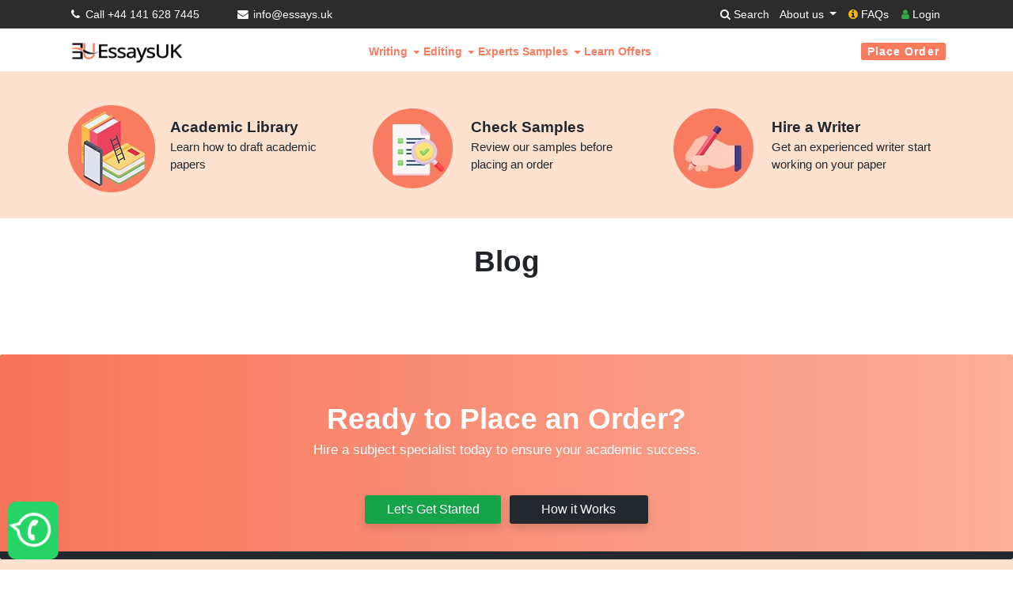

--- FILE ---
content_type: text/html; charset=UTF-8
request_url: https://essays.uk/2022/03/
body_size: 36272
content:
<!doctype html>
<html lang="en-GB">
<head><meta charset="UTF-8"><script type="517092f4a23fc7137a96b598-text/javascript">if(navigator.userAgent.match(/MSIE|Internet Explorer/i)||navigator.userAgent.match(/Trident\/7\..*?rv:11/i)){var href=document.location.href;if(!href.match(/[?&]nowprocket/)){if(href.indexOf("?")==-1){if(href.indexOf("#")==-1){document.location.href=href+"?nowprocket=1"}else{document.location.href=href.replace("#","?nowprocket=1#")}}else{if(href.indexOf("#")==-1){document.location.href=href+"&nowprocket=1"}else{document.location.href=href.replace("#","&nowprocket=1#")}}}}</script><script type="517092f4a23fc7137a96b598-text/javascript">(()=>{class RocketLazyLoadScripts{constructor(){this.v="2.0.4",this.userEvents=["keydown","keyup","mousedown","mouseup","mousemove","mouseover","mouseout","touchmove","touchstart","touchend","touchcancel","wheel","click","dblclick","input"],this.attributeEvents=["onblur","onclick","oncontextmenu","ondblclick","onfocus","onmousedown","onmouseenter","onmouseleave","onmousemove","onmouseout","onmouseover","onmouseup","onmousewheel","onscroll","onsubmit"]}async t(){this.i(),this.o(),/iP(ad|hone)/.test(navigator.userAgent)&&this.h(),this.u(),this.l(this),this.m(),this.k(this),this.p(this),this._(),await Promise.all([this.R(),this.L()]),this.lastBreath=Date.now(),this.S(this),this.P(),this.D(),this.O(),this.M(),await this.C(this.delayedScripts.normal),await this.C(this.delayedScripts.defer),await this.C(this.delayedScripts.async),await this.T(),await this.F(),await this.j(),await this.A(),window.dispatchEvent(new Event("rocket-allScriptsLoaded")),this.everythingLoaded=!0,this.lastTouchEnd&&await new Promise(t=>setTimeout(t,500-Date.now()+this.lastTouchEnd)),this.I(),this.H(),this.U(),this.W()}i(){this.CSPIssue=sessionStorage.getItem("rocketCSPIssue"),document.addEventListener("securitypolicyviolation",t=>{this.CSPIssue||"script-src-elem"!==t.violatedDirective||"data"!==t.blockedURI||(this.CSPIssue=!0,sessionStorage.setItem("rocketCSPIssue",!0))},{isRocket:!0})}o(){window.addEventListener("pageshow",t=>{this.persisted=t.persisted,this.realWindowLoadedFired=!0},{isRocket:!0}),window.addEventListener("pagehide",()=>{this.onFirstUserAction=null},{isRocket:!0})}h(){let t;function e(e){t=e}window.addEventListener("touchstart",e,{isRocket:!0}),window.addEventListener("touchend",function i(o){o.changedTouches[0]&&t.changedTouches[0]&&Math.abs(o.changedTouches[0].pageX-t.changedTouches[0].pageX)<10&&Math.abs(o.changedTouches[0].pageY-t.changedTouches[0].pageY)<10&&o.timeStamp-t.timeStamp<200&&(window.removeEventListener("touchstart",e,{isRocket:!0}),window.removeEventListener("touchend",i,{isRocket:!0}),"INPUT"===o.target.tagName&&"text"===o.target.type||(o.target.dispatchEvent(new TouchEvent("touchend",{target:o.target,bubbles:!0})),o.target.dispatchEvent(new MouseEvent("mouseover",{target:o.target,bubbles:!0})),o.target.dispatchEvent(new PointerEvent("click",{target:o.target,bubbles:!0,cancelable:!0,detail:1,clientX:o.changedTouches[0].clientX,clientY:o.changedTouches[0].clientY})),event.preventDefault()))},{isRocket:!0})}q(t){this.userActionTriggered||("mousemove"!==t.type||this.firstMousemoveIgnored?"keyup"===t.type||"mouseover"===t.type||"mouseout"===t.type||(this.userActionTriggered=!0,this.onFirstUserAction&&this.onFirstUserAction()):this.firstMousemoveIgnored=!0),"click"===t.type&&t.preventDefault(),t.stopPropagation(),t.stopImmediatePropagation(),"touchstart"===this.lastEvent&&"touchend"===t.type&&(this.lastTouchEnd=Date.now()),"click"===t.type&&(this.lastTouchEnd=0),this.lastEvent=t.type,t.composedPath&&t.composedPath()[0].getRootNode()instanceof ShadowRoot&&(t.rocketTarget=t.composedPath()[0]),this.savedUserEvents.push(t)}u(){this.savedUserEvents=[],this.userEventHandler=this.q.bind(this),this.userEvents.forEach(t=>window.addEventListener(t,this.userEventHandler,{passive:!1,isRocket:!0})),document.addEventListener("visibilitychange",this.userEventHandler,{isRocket:!0})}U(){this.userEvents.forEach(t=>window.removeEventListener(t,this.userEventHandler,{passive:!1,isRocket:!0})),document.removeEventListener("visibilitychange",this.userEventHandler,{isRocket:!0}),this.savedUserEvents.forEach(t=>{(t.rocketTarget||t.target).dispatchEvent(new window[t.constructor.name](t.type,t))})}m(){const t="return false",e=Array.from(this.attributeEvents,t=>"data-rocket-"+t),i="["+this.attributeEvents.join("],[")+"]",o="[data-rocket-"+this.attributeEvents.join("],[data-rocket-")+"]",s=(e,i,o)=>{o&&o!==t&&(e.setAttribute("data-rocket-"+i,o),e["rocket"+i]=new Function("event",o),e.setAttribute(i,t))};new MutationObserver(t=>{for(const n of t)"attributes"===n.type&&(n.attributeName.startsWith("data-rocket-")||this.everythingLoaded?n.attributeName.startsWith("data-rocket-")&&this.everythingLoaded&&this.N(n.target,n.attributeName.substring(12)):s(n.target,n.attributeName,n.target.getAttribute(n.attributeName))),"childList"===n.type&&n.addedNodes.forEach(t=>{if(t.nodeType===Node.ELEMENT_NODE)if(this.everythingLoaded)for(const i of[t,...t.querySelectorAll(o)])for(const t of i.getAttributeNames())e.includes(t)&&this.N(i,t.substring(12));else for(const e of[t,...t.querySelectorAll(i)])for(const t of e.getAttributeNames())this.attributeEvents.includes(t)&&s(e,t,e.getAttribute(t))})}).observe(document,{subtree:!0,childList:!0,attributeFilter:[...this.attributeEvents,...e]})}I(){this.attributeEvents.forEach(t=>{document.querySelectorAll("[data-rocket-"+t+"]").forEach(e=>{this.N(e,t)})})}N(t,e){const i=t.getAttribute("data-rocket-"+e);i&&(t.setAttribute(e,i),t.removeAttribute("data-rocket-"+e))}k(t){Object.defineProperty(HTMLElement.prototype,"onclick",{get(){return this.rocketonclick||null},set(e){this.rocketonclick=e,this.setAttribute(t.everythingLoaded?"onclick":"data-rocket-onclick","this.rocketonclick(event)")}})}S(t){function e(e,i){let o=e[i];e[i]=null,Object.defineProperty(e,i,{get:()=>o,set(s){t.everythingLoaded?o=s:e["rocket"+i]=o=s}})}e(document,"onreadystatechange"),e(window,"onload"),e(window,"onpageshow");try{Object.defineProperty(document,"readyState",{get:()=>t.rocketReadyState,set(e){t.rocketReadyState=e},configurable:!0}),document.readyState="loading"}catch(t){console.log("WPRocket DJE readyState conflict, bypassing")}}l(t){this.originalAddEventListener=EventTarget.prototype.addEventListener,this.originalRemoveEventListener=EventTarget.prototype.removeEventListener,this.savedEventListeners=[],EventTarget.prototype.addEventListener=function(e,i,o){o&&o.isRocket||!t.B(e,this)&&!t.userEvents.includes(e)||t.B(e,this)&&!t.userActionTriggered||e.startsWith("rocket-")||t.everythingLoaded?t.originalAddEventListener.call(this,e,i,o):(t.savedEventListeners.push({target:this,remove:!1,type:e,func:i,options:o}),"mouseenter"!==e&&"mouseleave"!==e||t.originalAddEventListener.call(this,e,t.savedUserEvents.push,o))},EventTarget.prototype.removeEventListener=function(e,i,o){o&&o.isRocket||!t.B(e,this)&&!t.userEvents.includes(e)||t.B(e,this)&&!t.userActionTriggered||e.startsWith("rocket-")||t.everythingLoaded?t.originalRemoveEventListener.call(this,e,i,o):t.savedEventListeners.push({target:this,remove:!0,type:e,func:i,options:o})}}J(t,e){this.savedEventListeners=this.savedEventListeners.filter(i=>{let o=i.type,s=i.target||window;return e!==o||t!==s||(this.B(o,s)&&(i.type="rocket-"+o),this.$(i),!1)})}H(){EventTarget.prototype.addEventListener=this.originalAddEventListener,EventTarget.prototype.removeEventListener=this.originalRemoveEventListener,this.savedEventListeners.forEach(t=>this.$(t))}$(t){t.remove?this.originalRemoveEventListener.call(t.target,t.type,t.func,t.options):this.originalAddEventListener.call(t.target,t.type,t.func,t.options)}p(t){let e;function i(e){return t.everythingLoaded?e:e.split(" ").map(t=>"load"===t||t.startsWith("load.")?"rocket-jquery-load":t).join(" ")}function o(o){function s(e){const s=o.fn[e];o.fn[e]=o.fn.init.prototype[e]=function(){return this[0]===window&&t.userActionTriggered&&("string"==typeof arguments[0]||arguments[0]instanceof String?arguments[0]=i(arguments[0]):"object"==typeof arguments[0]&&Object.keys(arguments[0]).forEach(t=>{const e=arguments[0][t];delete arguments[0][t],arguments[0][i(t)]=e})),s.apply(this,arguments),this}}if(o&&o.fn&&!t.allJQueries.includes(o)){const e={DOMContentLoaded:[],"rocket-DOMContentLoaded":[]};for(const t in e)document.addEventListener(t,()=>{e[t].forEach(t=>t())},{isRocket:!0});o.fn.ready=o.fn.init.prototype.ready=function(i){function s(){parseInt(o.fn.jquery)>2?setTimeout(()=>i.bind(document)(o)):i.bind(document)(o)}return"function"==typeof i&&(t.realDomReadyFired?!t.userActionTriggered||t.fauxDomReadyFired?s():e["rocket-DOMContentLoaded"].push(s):e.DOMContentLoaded.push(s)),o([])},s("on"),s("one"),s("off"),t.allJQueries.push(o)}e=o}t.allJQueries=[],o(window.jQuery),Object.defineProperty(window,"jQuery",{get:()=>e,set(t){o(t)}})}P(){const t=new Map;document.write=document.writeln=function(e){const i=document.currentScript,o=document.createRange(),s=i.parentElement;let n=t.get(i);void 0===n&&(n=i.nextSibling,t.set(i,n));const c=document.createDocumentFragment();o.setStart(c,0),c.appendChild(o.createContextualFragment(e)),s.insertBefore(c,n)}}async R(){return new Promise(t=>{this.userActionTriggered?t():this.onFirstUserAction=t})}async L(){return new Promise(t=>{document.addEventListener("DOMContentLoaded",()=>{this.realDomReadyFired=!0,t()},{isRocket:!0})})}async j(){return this.realWindowLoadedFired?Promise.resolve():new Promise(t=>{window.addEventListener("load",t,{isRocket:!0})})}M(){this.pendingScripts=[];this.scriptsMutationObserver=new MutationObserver(t=>{for(const e of t)e.addedNodes.forEach(t=>{"SCRIPT"!==t.tagName||t.noModule||t.isWPRocket||this.pendingScripts.push({script:t,promise:new Promise(e=>{const i=()=>{const i=this.pendingScripts.findIndex(e=>e.script===t);i>=0&&this.pendingScripts.splice(i,1),e()};t.addEventListener("load",i,{isRocket:!0}),t.addEventListener("error",i,{isRocket:!0}),setTimeout(i,1e3)})})})}),this.scriptsMutationObserver.observe(document,{childList:!0,subtree:!0})}async F(){await this.X(),this.pendingScripts.length?(await this.pendingScripts[0].promise,await this.F()):this.scriptsMutationObserver.disconnect()}D(){this.delayedScripts={normal:[],async:[],defer:[]},document.querySelectorAll("script[type$=rocketlazyloadscript]").forEach(t=>{t.hasAttribute("data-rocket-src")?t.hasAttribute("async")&&!1!==t.async?this.delayedScripts.async.push(t):t.hasAttribute("defer")&&!1!==t.defer||"module"===t.getAttribute("data-rocket-type")?this.delayedScripts.defer.push(t):this.delayedScripts.normal.push(t):this.delayedScripts.normal.push(t)})}async _(){await this.L();let t=[];document.querySelectorAll("script[type$=rocketlazyloadscript][data-rocket-src]").forEach(e=>{let i=e.getAttribute("data-rocket-src");if(i&&!i.startsWith("data:")){i.startsWith("//")&&(i=location.protocol+i);try{const o=new URL(i).origin;o!==location.origin&&t.push({src:o,crossOrigin:e.crossOrigin||"module"===e.getAttribute("data-rocket-type")})}catch(t){}}}),t=[...new Map(t.map(t=>[JSON.stringify(t),t])).values()],this.Y(t,"preconnect")}async G(t){if(await this.K(),!0!==t.noModule||!("noModule"in HTMLScriptElement.prototype))return new Promise(e=>{let i;function o(){(i||t).setAttribute("data-rocket-status","executed"),e()}try{if(navigator.userAgent.includes("Firefox/")||""===navigator.vendor||this.CSPIssue)i=document.createElement("script"),[...t.attributes].forEach(t=>{let e=t.nodeName;"type"!==e&&("data-rocket-type"===e&&(e="type"),"data-rocket-src"===e&&(e="src"),i.setAttribute(e,t.nodeValue))}),t.text&&(i.text=t.text),t.nonce&&(i.nonce=t.nonce),i.hasAttribute("src")?(i.addEventListener("load",o,{isRocket:!0}),i.addEventListener("error",()=>{i.setAttribute("data-rocket-status","failed-network"),e()},{isRocket:!0}),setTimeout(()=>{i.isConnected||e()},1)):(i.text=t.text,o()),i.isWPRocket=!0,t.parentNode.replaceChild(i,t);else{const i=t.getAttribute("data-rocket-type"),s=t.getAttribute("data-rocket-src");i?(t.type=i,t.removeAttribute("data-rocket-type")):t.removeAttribute("type"),t.addEventListener("load",o,{isRocket:!0}),t.addEventListener("error",i=>{this.CSPIssue&&i.target.src.startsWith("data:")?(console.log("WPRocket: CSP fallback activated"),t.removeAttribute("src"),this.G(t).then(e)):(t.setAttribute("data-rocket-status","failed-network"),e())},{isRocket:!0}),s?(t.fetchPriority="high",t.removeAttribute("data-rocket-src"),t.src=s):t.src="data:text/javascript;base64,"+window.btoa(unescape(encodeURIComponent(t.text)))}}catch(i){t.setAttribute("data-rocket-status","failed-transform"),e()}});t.setAttribute("data-rocket-status","skipped")}async C(t){const e=t.shift();return e?(e.isConnected&&await this.G(e),this.C(t)):Promise.resolve()}O(){this.Y([...this.delayedScripts.normal,...this.delayedScripts.defer,...this.delayedScripts.async],"preload")}Y(t,e){this.trash=this.trash||[];let i=!0;var o=document.createDocumentFragment();t.forEach(t=>{const s=t.getAttribute&&t.getAttribute("data-rocket-src")||t.src;if(s&&!s.startsWith("data:")){const n=document.createElement("link");n.href=s,n.rel=e,"preconnect"!==e&&(n.as="script",n.fetchPriority=i?"high":"low"),t.getAttribute&&"module"===t.getAttribute("data-rocket-type")&&(n.crossOrigin=!0),t.crossOrigin&&(n.crossOrigin=t.crossOrigin),t.integrity&&(n.integrity=t.integrity),t.nonce&&(n.nonce=t.nonce),o.appendChild(n),this.trash.push(n),i=!1}}),document.head.appendChild(o)}W(){this.trash.forEach(t=>t.remove())}async T(){try{document.readyState="interactive"}catch(t){}this.fauxDomReadyFired=!0;try{await this.K(),this.J(document,"readystatechange"),document.dispatchEvent(new Event("rocket-readystatechange")),await this.K(),document.rocketonreadystatechange&&document.rocketonreadystatechange(),await this.K(),this.J(document,"DOMContentLoaded"),document.dispatchEvent(new Event("rocket-DOMContentLoaded")),await this.K(),this.J(window,"DOMContentLoaded"),window.dispatchEvent(new Event("rocket-DOMContentLoaded"))}catch(t){console.error(t)}}async A(){try{document.readyState="complete"}catch(t){}try{await this.K(),this.J(document,"readystatechange"),document.dispatchEvent(new Event("rocket-readystatechange")),await this.K(),document.rocketonreadystatechange&&document.rocketonreadystatechange(),await this.K(),this.J(window,"load"),window.dispatchEvent(new Event("rocket-load")),await this.K(),window.rocketonload&&window.rocketonload(),await this.K(),this.allJQueries.forEach(t=>t(window).trigger("rocket-jquery-load")),await this.K(),this.J(window,"pageshow");const t=new Event("rocket-pageshow");t.persisted=this.persisted,window.dispatchEvent(t),await this.K(),window.rocketonpageshow&&window.rocketonpageshow({persisted:this.persisted})}catch(t){console.error(t)}}async K(){Date.now()-this.lastBreath>45&&(await this.X(),this.lastBreath=Date.now())}async X(){return document.hidden?new Promise(t=>setTimeout(t)):new Promise(t=>requestAnimationFrame(t))}B(t,e){return e===document&&"readystatechange"===t||(e===document&&"DOMContentLoaded"===t||(e===window&&"DOMContentLoaded"===t||(e===window&&"load"===t||e===window&&"pageshow"===t)))}static run(){(new RocketLazyLoadScripts).t()}}RocketLazyLoadScripts.run()})();</script>
	
	<meta name="viewport" content="width=device-width, initial-scale=1">
	<!--google site verification code-->
	<meta name="google-site-verification" content="be95fiTXxdzYOovCVkv3Uu36qQwJ5TamkkiErWCQAjE" />
<link data-minify="1" rel="stylesheet" href="https://essays.uk/wp-content/cache/min/1/npm/bootstrap-icons@1.5.0/font/bootstrap-icons.css?ver=1765272180">
    <!-- Global site tag (gtag.js) - Google Analytics -->
<!-- Global site tag (gtag.js) - Google Analytics -->
<script type="rocketlazyloadscript" async data-rocket-src="https://www.googletagmanager.com/gtag/js?id=UA-193220079-1">
</script>
<!-- Global site tag (gtag.js) - Google Analytics -->
<script type="rocketlazyloadscript" async data-rocket-src="https://www.googletagmanager.com/gtag/js?id=G-B1HVB47CQ9"></script>
<script type="rocketlazyloadscript">
  window.dataLayer = window.dataLayer || [];
  function gtag(){dataLayer.push(arguments);}
  gtag('js', new Date());

  gtag('config', 'G-B1HVB47CQ9');
</script>

<!-- Google Tag Manager -->
<script type="rocketlazyloadscript">(function(w,d,s,l,i){w[l]=w[l]||[];w[l].push({'gtm.start':
new Date().getTime(),event:'gtm.js'});var f=d.getElementsByTagName(s)[0],
j=d.createElement(s),dl=l!='dataLayer'?'&l='+l:'';j.async=true;j.src=
'https://www.googletagmanager.com/gtm.js?id='+i+dl;f.parentNode.insertBefore(j,f);
})(window,document,'script','dataLayer','GTM-TB55QKV');</script>
<!-- End Google Tag Manager -->

<!-- Global site tag (gtag.js) - Google Ads: 10970987353 -->
<script type="rocketlazyloadscript" async data-rocket-src="https://www.googletagmanager.com/gtag/js?id=AW-10970987353"></script>
<script type="rocketlazyloadscript">
  window.dataLayer = window.dataLayer || [];
  function gtag(){dataLayer.push(arguments);}
  gtag('js', new Date());
  gtag('config', 'AW-10970987353');
</script>
<script type="application/ld+json">
{
  "@context": "https://schema.org",
  "@type": "Organization",
  "name": "Essays UK",
  "url": "https://essays.uk",
  "logo": "https://essays.uk/wp-content/uploads/2022/11/essays-uk-logo-header.png",
  "address": {
    "@type": "PostalAddress",
    "streetAddress": "20-22 Wenlock Rd",
    "addressLocality": "London",
    "addressRegion": "England",
    "postalCode": "N1 7GU",
    "addressCountry": "GB"
  },
  "contactPoint": {
    "@type": "ContactPoint",
    "telephone": "+44 141 628 7445",
    "contactType": "technical support",
    "areaServed": "GB",
    "availableLanguage": "en"
  },
  "sameAs": [
    "https://www.facebook.com/Essays.uk",
    "https://twitter.com/EssaysUK2",
    "https://www.instagram.com/essays.uk/",
    "https://www.tiktok.com/@essays.uk",
    "https://www.youtube.com/@essaysuk7245",
    "https://essays.uk/",
    "https://uk.trustpilot.com/review/essays.uk"
  ]
}
</script>
 <style>
   /* Body font (Noto Sans) */
 body {
    font-family: 'Noto Sans', sans-serif !important;
}

h1, h2, h3, h4, h5, h6 {
     font-family: 'Noto Sans', sans-serif !important;
}
        .mobile-menu-rp-show .site-logo,.mobile-menu-rp-show .site-logo:hover{text-decoration:none;color:#333}body{overflow-x:hidden}.mobile-menu-rp-show .header-bar{position:fixed;top:0;right:0;left:0;background:#fff;padding:0 20px;box-shadow:0 2px 5px rgba(0,0,0,.1);z-index:1030;display:flex;justify-content:space-between;align-items:center}.mobile-menu-rp-show .site-logo{font-size:1.5rem;font-weight:600}.mobile-menu-rp-show .menu-btn{background:0 0;border:none;padding:8px;cursor:pointer}.mobile-menu-rp-show .menu-btn i{font-size:3rem;color:#333}.mobile-menu-rp-show .offcanvas{position:fixed;top:0;right:-320px;width:320px;height:100%;background:#fff;z-index:1050;transition:.3s;display:flex;flex-direction:column;box-shadow:-2px 0 5px rgba(0,0,0,.1)}.mobile-menu-rp-show .offcanvas.show{right:0}.mobile-menu-rp-show .offcanvas-backdrop{position:fixed;top:0;left:0;width:100%;height:100%;background:rgba(0,0,0,.5);z-index:1040;display:none}.mobile-menu-rp-show .offcanvas-backdrop.show{display:block}.mobile-menu-rp-show .offcanvas-header{padding:15px;border-bottom:1px solid #dee2e6;display:flex;align-items:center;justify-content:space-between;background:#fff}.mobile-menu-rp-show .offcanvas-title{margin:0;font-size:1.25rem;font-weight:500}.mobile-menu-rp-show .btn-close{background:0 0;border:none;font-size:1.75rem;line-height:1;color:#000;opacity:.75;padding:0 5px;cursor:pointer}.mobile-menu-rp-show .btn-back{background:0 0;border:none;font-size:1.5rem;padding:0 5px;margin-right:10px;cursor:pointer}.mobile-menu-rp-show .offcanvas-body{flex:1;padding:0;overflow-y:auto}.mobile-menu-rp-show .nav-list{list-style:none;margin:0;padding:0}.mobile-menu-rp-show .nav-item{border-bottom:1px solid #dee2e6}.mobile-menu-rp-show .nav-link{display:block;padding:15px;color:#333!important;text-decoration:none;transition:background-color .2s}.mobile-menu-rp-show .nav-link:hover{background-color:#f8f9fa;text-decoration:none;color:#333}.mobile-menu-rp-show .has-submenu{position:relative}.mobile-menu-rp-show .has-submenu::after{content:"›";position:absolute;right:15px;top:50%;transform:translateY(-50%);font-size:1.5rem;color:#999}.mobile-menu-rp-show .submenu{display:none}#nav_sub .offcanvas-body{display:flex;flex-direction:column}#nav_sub .intro{padding:15px;margin:0;background:#fff;font-size:1.6rem;color:#666;border-bottom:1px solid #eee}.mobile-menu-rp-show .submenu-content{flex:1;overflow-y:auto}.mobile-menu-rp-show .main-content{padding:80px 20px 20px}@media (max-width:576px){.mobile-menu-rp-show .offcanvas{width:100%;right:-100%}}.desktop-menu-rp-show{display:block!important}.mobile-menu-rp-show{display:none!important}@media screen and (max-width:1200px){.desktop-menu-rp-show{display:none!important}.mobile-menu-rp-show{display:block!important}}.color-change{animation:3s infinite colorChange}@keyframes colorChange{0%,100%{color:red}25%{color:#0f0}50%{color:#00f}75%{color:#f0f}}

    </style>
    <script type="rocketlazyloadscript"> window.onload = function() {
  var script = document.createElement('script');
  script.id = 'ze-snippet';
  script.src = 'https://static.zdassets.com/ekr/snippet.js?key=aa705b10-69e2-4abb-a892-2c33fe1e2faa';
  document.head.appendChild(script);
}; </script>
	<meta name='robots' content='noindex, follow' />
	<style>img:is([sizes="auto" i], [sizes^="auto," i]) { contain-intrinsic-size: 3000px 1500px }</style>
	    <link rel="preconnect" href="https://fonts.googleapis.com">
    <link rel="preconnect" href="https://fonts.gstatic.com" crossorigin>

  <link rel="preload" as="style" href="https://fonts.googleapis.com/css2?family=Noto+Sans&display=block">
<style id="" media="all">/* cyrillic-ext */
@font-face {
  font-family: 'Noto Sans';
  font-style: normal;
  font-weight: 400;
  font-stretch: 100%;
  font-display: block;
  src: url(/fonts.gstatic.com/s/notosans/v42/o-0mIpQlx3QUlC5A4PNB6Ryti20_6n1iPHjcz6L1SoM-jCpoiyD9A-9X6VLYyWtZ3rKW9w.woff2) format('woff2');
  unicode-range: U+0460-052F, U+1C80-1C8A, U+20B4, U+2DE0-2DFF, U+A640-A69F, U+FE2E-FE2F;
}
/* cyrillic */
@font-face {
  font-family: 'Noto Sans';
  font-style: normal;
  font-weight: 400;
  font-stretch: 100%;
  font-display: block;
  src: url(/fonts.gstatic.com/s/notosans/v42/o-0mIpQlx3QUlC5A4PNB6Ryti20_6n1iPHjcz6L1SoM-jCpoiyD9A-9e6VLYyWtZ3rKW9w.woff2) format('woff2');
  unicode-range: U+0301, U+0400-045F, U+0490-0491, U+04B0-04B1, U+2116;
}
/* devanagari */
@font-face {
  font-family: 'Noto Sans';
  font-style: normal;
  font-weight: 400;
  font-stretch: 100%;
  font-display: block;
  src: url(/fonts.gstatic.com/s/notosans/v42/o-0mIpQlx3QUlC5A4PNB6Ryti20_6n1iPHjcz6L1SoM-jCpoiyD9A-9b6VLYyWtZ3rKW9w.woff2) format('woff2');
  unicode-range: U+0900-097F, U+1CD0-1CF9, U+200C-200D, U+20A8, U+20B9, U+20F0, U+25CC, U+A830-A839, U+A8E0-A8FF, U+11B00-11B09;
}
/* greek-ext */
@font-face {
  font-family: 'Noto Sans';
  font-style: normal;
  font-weight: 400;
  font-stretch: 100%;
  font-display: block;
  src: url(/fonts.gstatic.com/s/notosans/v42/o-0mIpQlx3QUlC5A4PNB6Ryti20_6n1iPHjcz6L1SoM-jCpoiyD9A-9W6VLYyWtZ3rKW9w.woff2) format('woff2');
  unicode-range: U+1F00-1FFF;
}
/* greek */
@font-face {
  font-family: 'Noto Sans';
  font-style: normal;
  font-weight: 400;
  font-stretch: 100%;
  font-display: block;
  src: url(/fonts.gstatic.com/s/notosans/v42/o-0mIpQlx3QUlC5A4PNB6Ryti20_6n1iPHjcz6L1SoM-jCpoiyD9A-9Z6VLYyWtZ3rKW9w.woff2) format('woff2');
  unicode-range: U+0370-0377, U+037A-037F, U+0384-038A, U+038C, U+038E-03A1, U+03A3-03FF;
}
/* vietnamese */
@font-face {
  font-family: 'Noto Sans';
  font-style: normal;
  font-weight: 400;
  font-stretch: 100%;
  font-display: block;
  src: url(/fonts.gstatic.com/s/notosans/v42/o-0mIpQlx3QUlC5A4PNB6Ryti20_6n1iPHjcz6L1SoM-jCpoiyD9A-9V6VLYyWtZ3rKW9w.woff2) format('woff2');
  unicode-range: U+0102-0103, U+0110-0111, U+0128-0129, U+0168-0169, U+01A0-01A1, U+01AF-01B0, U+0300-0301, U+0303-0304, U+0308-0309, U+0323, U+0329, U+1EA0-1EF9, U+20AB;
}
/* latin-ext */
@font-face {
  font-family: 'Noto Sans';
  font-style: normal;
  font-weight: 400;
  font-stretch: 100%;
  font-display: block;
  src: url(/fonts.gstatic.com/s/notosans/v42/o-0mIpQlx3QUlC5A4PNB6Ryti20_6n1iPHjcz6L1SoM-jCpoiyD9A-9U6VLYyWtZ3rKW9w.woff2) format('woff2');
  unicode-range: U+0100-02BA, U+02BD-02C5, U+02C7-02CC, U+02CE-02D7, U+02DD-02FF, U+0304, U+0308, U+0329, U+1D00-1DBF, U+1E00-1E9F, U+1EF2-1EFF, U+2020, U+20A0-20AB, U+20AD-20C0, U+2113, U+2C60-2C7F, U+A720-A7FF;
}
/* latin */
@font-face {
  font-family: 'Noto Sans';
  font-style: normal;
  font-weight: 400;
  font-stretch: 100%;
  font-display: block;
  src: url(/fonts.gstatic.com/s/notosans/v42/o-0mIpQlx3QUlC5A4PNB6Ryti20_6n1iPHjcz6L1SoM-jCpoiyD9A-9a6VLYyWtZ3rI.woff2) format('woff2');
  unicode-range: U+0000-00FF, U+0131, U+0152-0153, U+02BB-02BC, U+02C6, U+02DA, U+02DC, U+0304, U+0308, U+0329, U+2000-206F, U+20AC, U+2122, U+2191, U+2193, U+2212, U+2215, U+FEFF, U+FFFD;
}
</style>

<link rel="preload" as="style" href="https://fonts.googleapis.com/css2?family=Source+Sans+Pro:wght@600&display=block">
<link rel="stylesheet" href="https://fonts.googleapis.com/css2?family=Source+Sans+Pro:wght=600&display=block">

    
	<!-- This site is optimized with the Yoast SEO plugin v26.8 - https://yoast.com/product/yoast-seo-wordpress/ -->
	<title>March 2022 - Essays UK</title>
	<meta property="og:locale" content="en_GB" />
	<meta property="og:type" content="website" />
	<meta property="og:title" content="March 2022 - Essays UK" />
	<meta property="og:url" content="https://essays.uk/2022/03/" />
	<meta property="og:site_name" content="Essays UK" />
	<meta property="og:image" content="https://essays.uk/wp-content/uploads/2021/11/Instagram-logo-320-copy-JPEG.jpg" />
	<meta property="og:image:width" content="320" />
	<meta property="og:image:height" content="320" />
	<meta property="og:image:type" content="image/jpeg" />
	<meta name="twitter:card" content="summary_large_image" />
	<meta name="twitter:site" content="@EssaysUK2" />
	<script type="application/ld+json" class="yoast-schema-graph">{"@context":"https://schema.org","@graph":[{"@type":"CollectionPage","@id":"https://essays.uk/2022/03/","url":"https://essays.uk/2022/03/","name":"March 2022 - Essays UK","isPartOf":{"@id":"https://essays.uk/#website"},"breadcrumb":{"@id":"https://essays.uk/2022/03/#breadcrumb"},"inLanguage":"en-GB"},{"@type":"BreadcrumbList","@id":"https://essays.uk/2022/03/#breadcrumb","itemListElement":[{"@type":"ListItem","position":1,"name":"Home","item":"https://essays.uk/"},{"@type":"ListItem","position":2,"name":"Archives for March 2022"}]},{"@type":"WebSite","@id":"https://essays.uk/#website","url":"https://essays.uk/","name":"Essays UK","description":"Best Essay writing Services in UK | Your Personal Essay writers | Essays UK","publisher":{"@id":"https://essays.uk/#organization"},"alternateName":"EssaysUK","potentialAction":[{"@type":"SearchAction","target":{"@type":"EntryPoint","urlTemplate":"https://essays.uk/?s={search_term_string}"},"query-input":{"@type":"PropertyValueSpecification","valueRequired":true,"valueName":"search_term_string"}}],"inLanguage":"en-GB"},{"@type":"Organization","@id":"https://essays.uk/#organization","name":"Essays UK","alternateName":"EssaysUK","url":"https://essays.uk/","logo":{"@type":"ImageObject","inLanguage":"en-GB","@id":"https://essays.uk/#/schema/logo/image/","url":"https://essays.uk/wp-content/uploads/2022/11/essays-uk-logo-header.png","contentUrl":"https://essays.uk/wp-content/uploads/2022/11/essays-uk-logo-header.png","width":190,"height":45,"caption":"Essays UK"},"image":{"@id":"https://essays.uk/#/schema/logo/image/"},"sameAs":["https://www.facebook.com/Essays.uk","https://x.com/EssaysUK2","https://twitter.com/EssaysUK2","https://wa.me/447388619137"]}]}</script>
	<!-- / Yoast SEO plugin. -->


<link rel='dns-prefetch' href='//cdn.jsdelivr.net' />
<link rel='dns-prefetch' href='//stackpath.bootstrapcdn.com' />
<link rel='dns-prefetch' href='//essays.uk' />
<link href='https://essays.uk' rel='preconnect' />
<link rel="alternate" type="application/rss+xml" title="Essays UK &raquo; Feed" href="https://essays.uk/feed/" />
<link rel="alternate" type="application/rss+xml" title="Essays UK &raquo; Comments Feed" href="https://essays.uk/comments/feed/" />
<style id='wp-emoji-styles-inline-css'>

	img.wp-smiley, img.emoji {
		display: inline !important;
		border: none !important;
		box-shadow: none !important;
		height: 1em !important;
		width: 1em !important;
		margin: 0 0.07em !important;
		vertical-align: -0.1em !important;
		background: none !important;
		padding: 0 !important;
	}
</style>
<link rel='stylesheet' id='wp-block-library-css' href='https://essays.uk/wp-includes/css/dist/block-library/style.min.css?ver=6.8.3' media='all' />
<style id='classic-theme-styles-inline-css'>
/*! This file is auto-generated */
.wp-block-button__link{color:#fff;background-color:#32373c;border-radius:9999px;box-shadow:none;text-decoration:none;padding:calc(.667em + 2px) calc(1.333em + 2px);font-size:1.125em}.wp-block-file__button{background:#32373c;color:#fff;text-decoration:none}
</style>
<style id='safe-svg-svg-icon-style-inline-css'>
.safe-svg-cover{text-align:center}.safe-svg-cover .safe-svg-inside{display:inline-block;max-width:100%}.safe-svg-cover svg{fill:currentColor;height:100%;max-height:100%;max-width:100%;width:100%}

</style>
<style id='global-styles-inline-css'>
:root{--wp--preset--aspect-ratio--square: 1;--wp--preset--aspect-ratio--4-3: 4/3;--wp--preset--aspect-ratio--3-4: 3/4;--wp--preset--aspect-ratio--3-2: 3/2;--wp--preset--aspect-ratio--2-3: 2/3;--wp--preset--aspect-ratio--16-9: 16/9;--wp--preset--aspect-ratio--9-16: 9/16;--wp--preset--color--black: #000000;--wp--preset--color--cyan-bluish-gray: #abb8c3;--wp--preset--color--white: #ffffff;--wp--preset--color--pale-pink: #f78da7;--wp--preset--color--vivid-red: #cf2e2e;--wp--preset--color--luminous-vivid-orange: #ff6900;--wp--preset--color--luminous-vivid-amber: #fcb900;--wp--preset--color--light-green-cyan: #7bdcb5;--wp--preset--color--vivid-green-cyan: #00d084;--wp--preset--color--pale-cyan-blue: #8ed1fc;--wp--preset--color--vivid-cyan-blue: #0693e3;--wp--preset--color--vivid-purple: #9b51e0;--wp--preset--gradient--vivid-cyan-blue-to-vivid-purple: linear-gradient(135deg,rgba(6,147,227,1) 0%,rgb(155,81,224) 100%);--wp--preset--gradient--light-green-cyan-to-vivid-green-cyan: linear-gradient(135deg,rgb(122,220,180) 0%,rgb(0,208,130) 100%);--wp--preset--gradient--luminous-vivid-amber-to-luminous-vivid-orange: linear-gradient(135deg,rgba(252,185,0,1) 0%,rgba(255,105,0,1) 100%);--wp--preset--gradient--luminous-vivid-orange-to-vivid-red: linear-gradient(135deg,rgba(255,105,0,1) 0%,rgb(207,46,46) 100%);--wp--preset--gradient--very-light-gray-to-cyan-bluish-gray: linear-gradient(135deg,rgb(238,238,238) 0%,rgb(169,184,195) 100%);--wp--preset--gradient--cool-to-warm-spectrum: linear-gradient(135deg,rgb(74,234,220) 0%,rgb(151,120,209) 20%,rgb(207,42,186) 40%,rgb(238,44,130) 60%,rgb(251,105,98) 80%,rgb(254,248,76) 100%);--wp--preset--gradient--blush-light-purple: linear-gradient(135deg,rgb(255,206,236) 0%,rgb(152,150,240) 100%);--wp--preset--gradient--blush-bordeaux: linear-gradient(135deg,rgb(254,205,165) 0%,rgb(254,45,45) 50%,rgb(107,0,62) 100%);--wp--preset--gradient--luminous-dusk: linear-gradient(135deg,rgb(255,203,112) 0%,rgb(199,81,192) 50%,rgb(65,88,208) 100%);--wp--preset--gradient--pale-ocean: linear-gradient(135deg,rgb(255,245,203) 0%,rgb(182,227,212) 50%,rgb(51,167,181) 100%);--wp--preset--gradient--electric-grass: linear-gradient(135deg,rgb(202,248,128) 0%,rgb(113,206,126) 100%);--wp--preset--gradient--midnight: linear-gradient(135deg,rgb(2,3,129) 0%,rgb(40,116,252) 100%);--wp--preset--font-size--small: 13px;--wp--preset--font-size--medium: 20px;--wp--preset--font-size--large: 36px;--wp--preset--font-size--x-large: 42px;--wp--preset--spacing--20: 0.44rem;--wp--preset--spacing--30: 0.67rem;--wp--preset--spacing--40: 1rem;--wp--preset--spacing--50: 1.5rem;--wp--preset--spacing--60: 2.25rem;--wp--preset--spacing--70: 3.38rem;--wp--preset--spacing--80: 5.06rem;--wp--preset--shadow--natural: 6px 6px 9px rgba(0, 0, 0, 0.2);--wp--preset--shadow--deep: 12px 12px 50px rgba(0, 0, 0, 0.4);--wp--preset--shadow--sharp: 6px 6px 0px rgba(0, 0, 0, 0.2);--wp--preset--shadow--outlined: 6px 6px 0px -3px rgba(255, 255, 255, 1), 6px 6px rgba(0, 0, 0, 1);--wp--preset--shadow--crisp: 6px 6px 0px rgba(0, 0, 0, 1);}:where(.is-layout-flex){gap: 0.5em;}:where(.is-layout-grid){gap: 0.5em;}body .is-layout-flex{display: flex;}.is-layout-flex{flex-wrap: wrap;align-items: center;}.is-layout-flex > :is(*, div){margin: 0;}body .is-layout-grid{display: grid;}.is-layout-grid > :is(*, div){margin: 0;}:where(.wp-block-columns.is-layout-flex){gap: 2em;}:where(.wp-block-columns.is-layout-grid){gap: 2em;}:where(.wp-block-post-template.is-layout-flex){gap: 1.25em;}:where(.wp-block-post-template.is-layout-grid){gap: 1.25em;}.has-black-color{color: var(--wp--preset--color--black) !important;}.has-cyan-bluish-gray-color{color: var(--wp--preset--color--cyan-bluish-gray) !important;}.has-white-color{color: var(--wp--preset--color--white) !important;}.has-pale-pink-color{color: var(--wp--preset--color--pale-pink) !important;}.has-vivid-red-color{color: var(--wp--preset--color--vivid-red) !important;}.has-luminous-vivid-orange-color{color: var(--wp--preset--color--luminous-vivid-orange) !important;}.has-luminous-vivid-amber-color{color: var(--wp--preset--color--luminous-vivid-amber) !important;}.has-light-green-cyan-color{color: var(--wp--preset--color--light-green-cyan) !important;}.has-vivid-green-cyan-color{color: var(--wp--preset--color--vivid-green-cyan) !important;}.has-pale-cyan-blue-color{color: var(--wp--preset--color--pale-cyan-blue) !important;}.has-vivid-cyan-blue-color{color: var(--wp--preset--color--vivid-cyan-blue) !important;}.has-vivid-purple-color{color: var(--wp--preset--color--vivid-purple) !important;}.has-black-background-color{background-color: var(--wp--preset--color--black) !important;}.has-cyan-bluish-gray-background-color{background-color: var(--wp--preset--color--cyan-bluish-gray) !important;}.has-white-background-color{background-color: var(--wp--preset--color--white) !important;}.has-pale-pink-background-color{background-color: var(--wp--preset--color--pale-pink) !important;}.has-vivid-red-background-color{background-color: var(--wp--preset--color--vivid-red) !important;}.has-luminous-vivid-orange-background-color{background-color: var(--wp--preset--color--luminous-vivid-orange) !important;}.has-luminous-vivid-amber-background-color{background-color: var(--wp--preset--color--luminous-vivid-amber) !important;}.has-light-green-cyan-background-color{background-color: var(--wp--preset--color--light-green-cyan) !important;}.has-vivid-green-cyan-background-color{background-color: var(--wp--preset--color--vivid-green-cyan) !important;}.has-pale-cyan-blue-background-color{background-color: var(--wp--preset--color--pale-cyan-blue) !important;}.has-vivid-cyan-blue-background-color{background-color: var(--wp--preset--color--vivid-cyan-blue) !important;}.has-vivid-purple-background-color{background-color: var(--wp--preset--color--vivid-purple) !important;}.has-black-border-color{border-color: var(--wp--preset--color--black) !important;}.has-cyan-bluish-gray-border-color{border-color: var(--wp--preset--color--cyan-bluish-gray) !important;}.has-white-border-color{border-color: var(--wp--preset--color--white) !important;}.has-pale-pink-border-color{border-color: var(--wp--preset--color--pale-pink) !important;}.has-vivid-red-border-color{border-color: var(--wp--preset--color--vivid-red) !important;}.has-luminous-vivid-orange-border-color{border-color: var(--wp--preset--color--luminous-vivid-orange) !important;}.has-luminous-vivid-amber-border-color{border-color: var(--wp--preset--color--luminous-vivid-amber) !important;}.has-light-green-cyan-border-color{border-color: var(--wp--preset--color--light-green-cyan) !important;}.has-vivid-green-cyan-border-color{border-color: var(--wp--preset--color--vivid-green-cyan) !important;}.has-pale-cyan-blue-border-color{border-color: var(--wp--preset--color--pale-cyan-blue) !important;}.has-vivid-cyan-blue-border-color{border-color: var(--wp--preset--color--vivid-cyan-blue) !important;}.has-vivid-purple-border-color{border-color: var(--wp--preset--color--vivid-purple) !important;}.has-vivid-cyan-blue-to-vivid-purple-gradient-background{background: var(--wp--preset--gradient--vivid-cyan-blue-to-vivid-purple) !important;}.has-light-green-cyan-to-vivid-green-cyan-gradient-background{background: var(--wp--preset--gradient--light-green-cyan-to-vivid-green-cyan) !important;}.has-luminous-vivid-amber-to-luminous-vivid-orange-gradient-background{background: var(--wp--preset--gradient--luminous-vivid-amber-to-luminous-vivid-orange) !important;}.has-luminous-vivid-orange-to-vivid-red-gradient-background{background: var(--wp--preset--gradient--luminous-vivid-orange-to-vivid-red) !important;}.has-very-light-gray-to-cyan-bluish-gray-gradient-background{background: var(--wp--preset--gradient--very-light-gray-to-cyan-bluish-gray) !important;}.has-cool-to-warm-spectrum-gradient-background{background: var(--wp--preset--gradient--cool-to-warm-spectrum) !important;}.has-blush-light-purple-gradient-background{background: var(--wp--preset--gradient--blush-light-purple) !important;}.has-blush-bordeaux-gradient-background{background: var(--wp--preset--gradient--blush-bordeaux) !important;}.has-luminous-dusk-gradient-background{background: var(--wp--preset--gradient--luminous-dusk) !important;}.has-pale-ocean-gradient-background{background: var(--wp--preset--gradient--pale-ocean) !important;}.has-electric-grass-gradient-background{background: var(--wp--preset--gradient--electric-grass) !important;}.has-midnight-gradient-background{background: var(--wp--preset--gradient--midnight) !important;}.has-small-font-size{font-size: var(--wp--preset--font-size--small) !important;}.has-medium-font-size{font-size: var(--wp--preset--font-size--medium) !important;}.has-large-font-size{font-size: var(--wp--preset--font-size--large) !important;}.has-x-large-font-size{font-size: var(--wp--preset--font-size--x-large) !important;}
:where(.wp-block-post-template.is-layout-flex){gap: 1.25em;}:where(.wp-block-post-template.is-layout-grid){gap: 1.25em;}
:where(.wp-block-columns.is-layout-flex){gap: 2em;}:where(.wp-block-columns.is-layout-grid){gap: 2em;}
:root :where(.wp-block-pullquote){font-size: 1.5em;line-height: 1.6;}
</style>
<link data-minify="1" rel='stylesheet' id='contact-form-7-css' href='https://essays.uk/wp-content/cache/min/1/wp-content/plugins/contact-form-7/includes/css/styles.css?ver=1765272180' media='all' />
<link data-minify="1" rel='stylesheet' id='wpcf7-redirect-script-frontend-css' href='https://essays.uk/wp-content/cache/min/1/wp-content/plugins/wpcf7-redirect/build/assets/frontend-script.css?ver=1765272180' media='all' />
<link data-minify="1" rel='stylesheet' id='cnversion-style-css' href='https://essays.uk/wp-content/cache/background-css/1/essays.uk/wp-content/cache/min/1/wp-content/themes/cognizanttessaysuk/style.css?ver=1765272180&wpr_t=1769009360' media='all' />
<link rel='stylesheet' id='mix-style-css' href='https://essays.uk/wp-content/cache/background-css/1/essays.uk/wp-content/themes/cognizanttessaysuk/dist/dist/app.css?ver=6.8.3&wpr_t=1769009360' media='all' />
<link data-minify="1" rel='stylesheet' id='bootstrap-style-css' href='https://essays.uk/wp-content/cache/min/1/npm/bootstrap@4.5.3/dist/css/bootstrap.min.css?ver=1765272181' media='all' />
<link data-minify="1" rel='stylesheet' id='bootstrap-fontawesome-css' href='https://essays.uk/wp-content/cache/min/1/font-awesome/4.7.0/css/font-awesome.min.css?ver=1765272181' media='all' />
<link data-minify="1" rel='stylesheet' id='slick-css-css' href='https://essays.uk/wp-content/cache/min/1/wp-content/themes/cognizanttessaysuk/vendor/slick/slick.css?ver=1765272181' media='all' />
<link data-minify="1" rel='stylesheet' id='slick-theme-css-css' href='https://essays.uk/wp-content/cache/min/1/wp-content/themes/cognizanttessaysuk/vendor/slick/slick-theme.css?ver=1765272181' media='all' />
<link data-minify="1" rel='stylesheet' id='toc-css-css' href='https://essays.uk/wp-content/cache/min/1/wp-content/themes/cognizanttessaysuk/vendor/toc/src/index.css?ver=1765272181' media='all' />
<script src="https://essays.uk/wp-includes/js/jquery/jquery.min.js?ver=3.7.1" id="jquery-core-js" data-rocket-defer defer type="517092f4a23fc7137a96b598-text/javascript"></script>
<script src="https://essays.uk/wp-includes/js/jquery/jquery-migrate.min.js?ver=3.4.1" id="jquery-migrate-js" data-rocket-defer defer type="517092f4a23fc7137a96b598-text/javascript"></script>
<script data-minify="1" src="https://essays.uk/wp-content/cache/min/1/npm/bootstrap@4.5.3/dist/js/bootstrap.bundle.min.js?ver=1765272181" id="bootstrap-js-js" data-rocket-defer defer type="517092f4a23fc7137a96b598-text/javascript"></script>
<link rel="https://api.w.org/" href="https://essays.uk/wp-json/" /><link rel="EditURI" type="application/rsd+xml" title="RSD" href="https://essays.uk/xmlrpc.php?rsd" />
<meta name="generator" content="WordPress 6.8.3" />
<link rel="icon" href="https://essays.uk/wp-content/uploads/2021/09/cropped-site-icon-32x32.webp" sizes="32x32" />
<link rel="icon" href="https://essays.uk/wp-content/uploads/2021/09/cropped-site-icon-192x192.webp" sizes="192x192" />
<link rel="apple-touch-icon" href="https://essays.uk/wp-content/uploads/2021/09/cropped-site-icon-180x180.webp" />
<meta name="msapplication-TileImage" content="https://essays.uk/wp-content/uploads/2021/09/cropped-site-icon-270x270.webp" />
		<style id="wp-custom-css">
			@media (max-width: 1200px) {
    .research-prospect-posts {
        margin-top: 5rem !important;
    }
}
.grecaptcha-badge{
	display:none !important;
}
.free_diss_lists li a{
	color:#212529 !important;
}
.free_diss_lists{
	padding-left: 2rem !important;
}
#eu_more_text + div{
	justify-content:start !important;
}
.mobile-menu-rp-show .menu-btn i {

    box-shadow: 0 4px 8px rgba(0, 0, 0, 0.1), 0 -4px 8px rgba(0, 0, 0, 0.05), 4px 0 8px rgba(0, 0, 0, 0.05), -4px 0 8px rgba(0, 0, 0, 0.05) !important;
    padding: 0px 9px !important;
    border-radius: 5px !important;
}


.toc__table {
    margin-top: 120px !important;
}
.toc__table .navbar-light .navbar-toggler{
	color:#f97c5f !important;
	
}
.toc__table .navbar-light .navbar-toggler span{
	display: inline-flex;
  gap:1rem;
	
}
.toc__table .navbar-light .navbar-toggler i {
 color: #f97c5f !important;   

}

.toc__table .navbar-nav{
	padding-bottom: 2rem !important;
	    line-height: 2.5rem;
}
.toc__table .navbar-nav a{
	color:black !important;
	font-size:1.3rem !important;
}
.toc__table .navbar-nav li{
	font-weight:200 !important;
	
}
/* writer copy code style */
.our-service-writer-from .copy-code {
            font-size:1.4rem !important;
            background-color: #f8f9fa;
            border: 2px dashed #dee2e6;
            padding: 8px 15px;
            border-radius: 4px;
            cursor: pointer;
            margin-bottom: 15px;
            transition: all 0.3s ease;
            text-decoration: none;
            color: #333;
            display: block;
        }
        
      .our-service-writer-from .copy-code:hover {
            background-color: #e9ecef;
            text-decoration: none;
            color: #333;
        }
/* writer copy code style */
/* footer cta css changes */

.g-footer-cta div.s:after {
    background: #f97c5f;
}

.g-footer-cta div:after {
    content: "";
    height: 3px;
    width: 50%;
/*     background: #333; */
    position: absolute;
    left: 50%;
    bottom: 0;
    transform: translateX(-50%);
}

.g-footer-cta div.b:after {
    background: #16a34a;
}

.g-footer-cta div.h:after {
    background: #17a2b8;
}

@media (max-width: 768px) {
    .navbar-collapse {
        max-height: 450px !important; /* Set your desired height */
        overflow-y: auto !important;  /* Enable vertical scrolling */
    }
}

img.vert-move {
    -webkit-animation: mover 1s infinite  alternate;
    animation: mover 1s infinite  alternate;
}
img.vert-move {
    -webkit-animation: mover 1s infinite  alternate;
    animation: mover 1s infinite  alternate;
}
@-webkit-keyframes mover {
    0% { transform: translateY(0); }
    100% { transform: translateY(-10px); }
}
@keyframes mover {
    0% { transform: translateY(0); }
    100% { transform: translateY(-10px); }
}


@-webkit-keyframes rotateInDownLeft {
0% {
-webkit-transform-origin: left bottom;
-webkit-transform: rotate(-90deg);
opacity: 0;
}
100% {
-webkit-transform-origin: left bottom;
-webkit-transform: rotate(0);
opacity: 1;
}
}
         
@keyframes rotateInDownLeft {
0% {
transform-origin: left bottom;
transform: rotate(-90deg);
opacity: 0;
}
100% {
transform-origin: left bottom;
transform: rotate(0);
opacity: 1; 
}
}
         
.rotateInDownLeft {
-webkit-animation-name: rotateInDownLeft;
animation-name: rotateInDownLeft;
-webkit-animation-duration: 5s;
animation-duration: 5s;
-webkit-animation-fill-mode: both;
animation-fill-mode: both;	
}

/* search bar css google */
#googlesearchmodalid table {
    margin: 0 0 0em !important;
}
@media (min-width: 576px){
#googlesearchmodalid .modal-dialog {
    max-width: 642px !important;
}
	}
#googlesearchmodalid .gsc-search-button-v2, .gsc-search-button-v2:hover, .gsc-search-button-v2:focus {
    border-color: #f97c5f !important;
    background-color: #f97c5f !important;
   
}
#googlesearchmodalid .gsc-search-button-v2 {
    border-color: #f97c5f !important;
    background-color: #f97c5f !important;
}
/* Table of Content New Class Hamza styling */
.table-of-content-essay-uk li{
    font-size: 1.1rem;
}

.table-of-content-essay-uk li a{
    font-size: 1.1rem;
}
/* writer card styling */
            .essaysuk-writer-card-new .esssays-writer-photo {
                width: 56px;
                height: 56px;
                object-fit: cover;
                border-radius: 50%;
          }
          .essaysuk-writer-card-new .slider__writer-status {
                grid-column-gap: 12px;
                grid-row-gap: 6px;
                background-color: #ffe9da8a;
                border-radius: 50px;
                align-items: center;
                margin-top: 8px;
                padding: 5px 8px;
                display: flex;
          }
.essaysuk-writer-card-new .card-body {
  
    padding: 2.25rem !important;
}
          .essaysuk-writer-card-new .status-circle {
                z-index: 2;
                width: 10px;
                height: 10px;
                border-radius: 50%;
          }
          .essaysuk-writer-card-new .status-text {
                height: 14px;
                color: #92abc9;
                font-size: 12px;
                line-height: 120%;
          }
          .essaysuk-writer-card-new .slider__writer-mid {
                grid-column-gap: 16px;
                grid-row-gap: 10px;
                border-bottom: 1px solid #e2e3e6;
                grid-template-rows: auto;
                grid-template-columns: 1fr 1fr;
                grid-auto-columns: 1fr;
                align-items: center;
                margin-top: 24px;
                margin-bottom: 24px;
                padding-bottom: 24px;
                display: grid;
          }
          .essaysuk-writer-card-new .slider__writer-competencies {
                max-width: 272px;
                grid-column-gap: 4px;
                grid-row-gap: 4px;
                flex-flow: wrap;
                align-content: flex-start;
                align-items: flex-start;
                display: flex;
          }
          .essaysuk-writer-card-new .slider__writer-competency {
              border: 1px solid var(--blue-borders);
              color: #292d3a;
              background-color: #ffe9da8a;
              border-radius: 8px;
              padding: 2px 16px;
              font-size: 12px;
              font-weight: 500;
              line-height: 20px;
        }
        .essaysuk-writer-card-new .writer-card-essaysuk {
          border-radius: 20px;
    }
    .essaysuk-writer-card-new .writer-card-essaysuk:hover {
        border-color: transparent;
        box-shadow: 0 2px 16px rgba(54,127,211,.24);
  }

/* end card styling */
.section_lovestd h2{
	margin-bottom: 30px !important;
}

.essaysukposts-data-a-clr ul li a{
	color: #f97c5f !important;
}
.faqs-style-a-color-bilal p a {
    color: #f97c5f !important;
}
.faqs-style-a-color-bilal ul li a{
	 color: #f97c5f !important;
}
.faqs-style-a-color-bilal ol li a{
	 color: #f97c5f !important;
}
#accordionservicespagemain p a {
    color: #f97c5f !important;
}
#accordionservicespagemain li a {
    color: #f97c5f !important;
}
/* google search styling */
.gsc-search-button-v2, .gsc-search-button-v2:hover, .gsc-search-button-v2:focus {
    border-color: #f97c5f !important;
    background-color: #f97c5f !important;
    background-image: none;
    filter: none;
}
.gsc-control-cse {
    border-color: transparent !important;
    background-color: transparent !important;
}
.search-google-verify-result table{
	margin: 0 0 0rem !important;
}
p{
	line-height: 2.8rem !important;
}
/* animated icon for burger menenu */

/* Icon 1 */
.animated-icon1 {
  width: 25px;
  height: 18px;
  position: relative;
  margin: 0px;
  transform: rotate(0deg);
  transition: 0.5s ease-in-out;
  cursor: pointer;
}

.animated-icon1 span {
  display: block;
  position: absolute;
  height: 2px;
  width: 100%;
  border-radius: 9px;
  opacity: 1;
  left: 0;
  transform: rotate(0deg);
  transition: 0.25s ease-in-out;
}

.animated-icon1 span {
  background: #EEEBEB;
}

.animated-icon1 span:nth-child(1) {
  top: 0px;
}

.animated-icon1 span:nth-child(2) {
  top: 7px;
}

.animated-icon1 span:nth-child(3) {
  top: 14px;
}

.animated-icon1.open span:nth-child(1) {
  top: 8px;
  transform: rotate(135deg);
}

.animated-icon1.open span:nth-child(2) {
  opacity: 0;
  left: -60px;
}

.animated-icon1.open span:nth-child(3) {
  top: 8px;
  transform: rotate(-135deg);
}
/* fontsize all site */
.libraryposts .libraryposts__header h2{
	font-size:1.5rem !important;
	font-weight:normal !important;
	text-align:center;
}

h1{
	font-size: 3.5rem !important;
	font-weight: bold !important;
}
h2{
	font-size: 2.8rem !important;
	font-weight: bold !important;
}
/* end */
#logo img{
	margin-top: 2px !important;}
/* related services in service and sample page */
.ser-items-design>.item {
      width: 100%;
      padding: 25px 15px 25px 60px;
      text-decoration: none;
      font-weight: 800;
      font-size: 14px;
      color: #333;
      background-color: #fff;
      background-image: var(--wpr-bg-a6a6cc0c-8bb9-4d90-a9c5-05ef051d18d1);
      background-position: top 24px left 30px;
      background-repeat: no-repeat;
      box-shadow: 0px 4px 18px rgb(166 166 166 / 10%);
      /*  border-right: 1px solid #E4EEFC;
border-bottom: 1px solid #E4EEFC; */
    }
    .ser-items-design .item a {
      text-decoration: none;
      font-weight: 800;
      font-size: 14px;
      color: #333;
      transition: all .3s ease-out;
    }
    .ser-items-design .item a:hover {
      color: #f87359;
    }

.a-sdbr-apa-style .free_diss_lists li a
{text-transform: lowercase !important;}
.a-sdbr-apa-style .free_diss_lists li::first-letter
{text-transform:uppercase!important;}
.a-sdbr-apa-style .free_diss_lists li a span{
	text-transform:uppercase
}


/* sample post button style */
.essaysukposts-data-a-clr .btn.btn-sectiond{
	color: white !important;
}
.essaysukposts-data-a-clr .btn.btn-sectiona{
	color: white !important;
}

/* EU form for dissertation topic */
/* essay topic form v2 styling */
.fo-cutom-awa .wpcf7-form-control, .fo-cutom-awa label, .fo-cutom-awa .btn, .fo-cutom-awa .wpcf7-form-control::placeholder {font-size: 1.6rem;color:#3b3b3b;}
.fo-cutom-awa label{font-weight: 600;}.fo-cutom-awa .btn{
background-color: #0165bb !important;
color: #FFFFFF !important;
border-radius: 99rem}
select.wpcf7-form-control.wpcf7-select.wpcf7-validates-as-required {width: 100%;font-size: 1.4rem;color:#3b3b3b}
/* breadcrumbs custom style */
#crumbs a{
	color: #f97c5f !important;
}
#crumbs{
	font-size: 1.6rem !important;
}
/* end */
/* chirismic banner add code */

/* #banner_for_add_researchprospect {
  width: auto;
  height:180px;
  text-align:center;
	background-image:url(https://essays.uk/wp-content/uploads/2022/12/20221223_150920_0000.webp);
	background-repeat:no-repeat;
	background-position: center;
	background-size: 100% 100%;
}   */

/* new category page bottom link style */
					.categorybottomtopics a {
  position: relative;
  display: inline-block;
	font-size: 1.6rem;
	color:black;
  transition: .3s;
  text-decoration: none;
}

.categorybottomtopics a::after {
  position: absolute;
  bottom: .3em;
  left: 0;
  content: '';
  width: 100%;
  height: 1px;
  background-color: #f87359;
  opacity: 0;
  transition: .3s;
}

.categorybottomtopics a:hover::after {
  bottom: 0;
  opacity: 1;
  color: #f87359;
}

.categorybottomtopics a:hover {
  color: #f87359;
}
/* end  */
/* adds styling for essays uk */
.addessaysuk4{
	border-radius: 6px;
  background-color: #ffffff;
  box-shadow: 2px 2px 12px rgb(0 0 0 / 40%);
  transition: 0.3s;
}
.addessaysuk4:hover{
outline-width: 0;
box-shadow: 1px -3px 15px 5px #a7a3a3;
transform: translate(0, -10px);
}
.need-ad-txt{
	box-shadow: 0px -1px 10px 5px rgb(8 3 0 / 15%);
    transition: transform 1s;
}
.need-ad-txt:hover{
	transform: scale(.9);
}
/* Posts anchor color change */
.essaysukposts-data-a-clr a {
    color: #f87359 !important;
	font-size: 1.6rem;
}
/* ads design for eu posts */
.eu-plagiarism-postsadd {
    background-color: #fee1cf;
    transition: 0.3s;
}
.fa-check:before{
	color: #f87359 !important;
}
.eu-plagiarism-postsadd:hover {
    outline-width: 0;
    box-shadow: inset -1px 0px 10px 6px #d5aa8fd6;
    transform: translate(0, -10px);
}
.uni_logo {
    font-size: 1.6rem;
    margin: 0 0 15px;
}
/* author bio website link color */
.author_bio_section .author_links{
	color: #22282d !important;
}
/* end the author bio link */
/* EU editing & improvement page how it works section css */
.how_its_work_service_sec_new .editing-imrprovement-hitworks-circle{
	background-color: white;
    border: 2px solid #22282d;
    border-radius: 50%;
    width: 100px;
    height: 100px;
    margin: auto;
    position: relative;
    z-index: 1000;
}
.how_its_work_service_sec_new .editing-imrprovement-hitworks-connecting-line{
	  top: 54%;
    /* bottom: 52px; */
    width: 42%;
    margin: 0 auto;
    border-top: 3px dashed #22282d;
    z-index: 1;
    left: 462px;
}

/*end of EU editing & improvement page how it works section css */


/* this is our flexslider corner rounded class  */
.our-new-pro-samples .researchproslidercurve:before {
        content: "";
        position: absolute;
        top: 0%;
        left: 0%;
        width: 0px;
        height: 0px;
        border-bottom: 40px solid #eee;
        border-left: 40px solid transparent;
        -webkit-box-shadow: 7px 7px 7px rgba(0,0,0,0.3);
        -moz-box-shadow: 7px 7px 7px rgba(0,0,0,0.3);
        box-shadow: 7px 7px 7px rgba(0,0,0,0.3);
      }
 .our-new-pro-samples .researchproslidercurve:after {
        content: "";
        position: absolute;
        top: 0%;
        left: 0%;
        width: 0px;
        height: 0px;
        border-top: 39px solid #fee1cf; 
        border-right: 39px solid transparent;
      }
/*  rouend corner end  */


/* this sticky sidebar three card */
 #sidebarsticky.fixed {
    position: fixed !important;
    top: 70px;
    width: 350px;
}
/* knowledge base page css media */
@media screen and (max-width: 1366px) and (min-width: 1200px){
	.all-services-main-page {
/*     margin-top: -9rem; */
}
}
@media screen and (max-width: 1200px) and (min-width: 992px){
	#sidebarsticky.fixed {
    width: 295px;
}
}
/* end sticky */

/* table of content hide on devices below 992 */
@media screen and (max-width: 992px) and (min-width: 280px){
	.toc__table {
    display: none !important;
	}
	.mbl-hide-numbering{
		display:none;
	}
	.heroimagehomesection img{
		display:none;
	}
	.herosection .container {
    height:auto;
}
.research-prospect-posts #crumbs {
		display: none !important;
	}
	.singlemetadatamain{
		display: none !important;
	}
	.Review_hide_mobile{
		display:none;
	}
}
/* end */
/* Career Form custom styling  */
input.wpcf7-form-control.wpcf7-text, select.wpcf7-form-control.wpcf7-select {
padding: .6rem !important;
border-color: #002147 !important;
}
textarea.wpcf7-form-control.wpcf7-textarea.wpcf7-validates-as-required {
    height: 130px !important;
	border-color: #002147 !important;
}

/* dissertation form custom style making in bootstrap  */
.rp-free-dissertation-form{
	background-color: #9fabba52;
}
.rp-free-dissertation-form label{
	font-size: 16px;
	font-weight: 600;
	color: black;
}

.rp-free-dissertation-form .form-control-lg {
    padding: 1.6rem 1rem !important;

}
.rp-free-dissertation-form .form-control {   
    height: calc(1.5em + .75rem + 19px) !important;   
}

/* end */
/* contact form 7 dissertation form styling */
.dissertation_form_card{
	  padding: 35px 20px 20px;
    background-color: #fee1cf;
    margin-bottom: 30px;
    position: relative;
    border: 1px solid #d9d9d9;
}
.form_title_head {
    border-left: 4px solid #0c0b0b !important;
}
.column.one-second {
    margin-bottom: 1.7rem;
}
.c-input__label{
	font-size:1.6rem;
	font-weight:500;
}
input.wpcf7-form-control.wpcf7-text , select.wpcf7-form-control.wpcf7-select  {
    padding: 1rem;
		border-radius:.5rem;
	  border-color: transparent;
}
input::-webkit-input-placeholder {
    font-size: 1rem;
	  color:#000;
}
/* end of contact form 7 styling */
/* sidebars css here */
ul.free_diss_lists a {
    font-size: 14px;
}
.pricing_serv_box span i {
    color: #ce8328;
    font-size: 1.7rem !important;
}
/* end of sidebars code */
/* table in posts */
.post-tbl-border{
			border-bottom: 2px solid #002147 !important;
		}
/* end */
/* this is css of about dropdown width */
ul#mega-menu-8354 {
    width: 80%;
}
/* End */
/* Research Prospect post font size */
.research-prospect-posts h2{
	margin-bottom: 2rem;
	margin-top:2rem;
	font-size: 2.8rem;
}
.research-prospect-posts h3{
	font-size: 2.5rem;
/*   padding-top: .5rem; */
  padding-bottom: 1rem;
}
.research-prospect-posts h4 {
    font-size: 1.7rem;
   
}
.research-prospect-posts table{
	font-size:1.6rem;
}
/* end */
/* a tag color global give */
.anchrlight{
	color:#003D6F;
}
/* end a tag */
/*research prospect Home slider trusticon added css*/
.star-sub-header .card {
			background-color: transparent;
			border: none;
			margin-bottom: 1.4rem;
		}
		.star-sub-header .card .icon-img {
			height: 4rem;
		}
		.star-sub-header .card .rate-num {
			font-size: 1.8rem;
		}
		.star-sub-header .card .left-rating-text {
			line-height: 1;
		}
/*end this file*/
/*this is  add research prospec code*/
.research-prospect-post-adds-first h3{
			color: #002147;
		}
		.research-prospect-post-adds-first a{
			color: #003D6F;
		}
/*end*/
/* blockqoute research prospect code are */
    .blockquote-research-prospect{
  display:block;
  background: #fff;
  padding: 15px 20px 15px 45px;
  margin: 0 0 20px;
  position: relative;
  
  /*Font*/
  font-size: 16px;
  line-height: 1.2;
  color: #666;
  text-align: justify;
  
  /*Borders - (Optional)*/
  border-left: 15px solid #fee1cf;
  border-right: 2px solid #fee1cf;
  
  /*Box Shadow - (Optional)*/
  -moz-box-shadow: 2px 2px 15px #ccc;
  -webkit-box-shadow: 2px 2px 15px #ccc;
  box-shadow: 2px 2px 15px #ccc;
}

.blockquote-research-prospect::before{
  content: "\201C"; /*Unicode for Left Double Quote*/
  
  /*Font*/
  font-size: 60px;
  font-weight: bold;
  color: #999;
  
  /*Positioning*/
  position: absolute;
  left: 10px;
  top:5px;
}

.blockquote-research-prospect::after{
  /*Reset to make sure*/
  content: "";
}

.blockquote-research-prospect a{
  text-decoration: none;
  cursor: pointer;
  padding: 0 3px;
  color: #002147;
}

.blockquote-research-prospect a:hover{
  text-decoration: underline;
  
}

.blockquote-research-prospect em{
  font-style: italic;
}
/* end blockqoute code */
/*  dissertation topic and outline edit code section for priceing*/
.topic-outline-price-cards {
  padding-top: 5rem;
  padding-bottom: 3rem;
  background: #ffffff;
}
.topic-outline-price-cards .card {
  border-radius: 3rem;
  transition: all 0.3s ease-in-out;
}
.topic-outline-price-cards .card:hover {
  transform: scale(1.03);
  border: 3px solid #f97c5f;
}
.topic-outline-price-cards .card h2 {
  font-size: 3rem;
}
.topic-outline-price-cards .card h3 {
  font-size: 2.2rem;
}
.topic-outline-price-cards .card p {
  font-size: 1.6rem;
}
.topic-outline-price-cards .card img {
  width: 120px;
  height: auto;
}
.topic-outline-price-cards .card .card-body .price {
  color: #2C2C2C;
  font-size: 4.2rem !important;
}
.topic-outline-price-cards .card .card-body ul li {
  font-size: 1.6rem;
  margin-bottom: 1rem;
}
/* end the section */
/* research prospect tree view sidebar css */
.treeresearchprospect, .treeresearchprospect ul {
    margin:0;
    padding:0;
    list-style:none
}
.treeresearchprospect .fa{
    font-size: 14px;
}
.treeresearchprospect ul {
    margin-left:1em;
    position:relative
}
.treeresearchprospect ul ul {
    margin-left:.5em
}
.treeresearchprospect ul:before {
    content:"";
    display:block;
    width:0;
    position:absolute;
    top:0;
    bottom:0;
    left:0;
    border-left:1px solid
}
.treeresearchprospect li {
    margin:0;
    padding:0 1em;
    line-height:2em;
    color:#000;
    font-weight:500;
    position:relative
}
.treeresearchprospect ul li:before {
    content:"";
    display:block;
    width:10px;
    height:0;
    border-top:1px solid;
    margin-top:-1px;
    position:absolute;
    top:1em;
    left:0
}
.treeresearchprospect ul li:last-child:before {
    background:#fff;
    height:auto;
    top:1em;
    bottom:0
}
.indicator {
    margin-right:5px;
}
.treeresearchprospect li a {
    text-decoration: none;
    cursor: pointer;
    font-size: 14px;
    color:#000;
}
.treeresearchprospect li button, .treeresearchprospect li button:active, .treeresearchprospect li button:focus {
    text-decoration: none;
    color:#000;
    border:none;
    background:transparent;
    margin:0px 0px 0px 0px;
    padding:0px 0px 0px 0px;
    outline: 0;
}
/* end the tree view css */
.how_its_work_service_sec_new .connecting-line {
    width: 66%;
    margin: 0 auto;
    left: 158px;
}
/* .how_it_works_circle_1 {
    margin-top: 55px !important;
} */
/* all media queries section code here */
@media (min-width: 992px){
.modal-lg {
    max-width: 563px !important;
}
	.modal-lg.a-full-size{
		max-width: 1200px !important;
	}
}
@media (max-width: 991px){

	.right-arow{
		display:none;
	}
	.down-arow{
		display:block !important;
	}
}
@media (max-width: 767px){
/* samples print btn hide on mbl */
div.print_btn_hideonmbl {
    display: none !important;
}
/* end */
	.column.one-second {
    margin-left: 0px !important;
}
	.mycontent{
/* text-align:center; */
		padding:20px 0px;
}
	.our-new-pro-samples {
		text-align:center;
    padding-top: 3rem;
}
	.sm-screen-line-height-footer{
		line-height: 1.5 !important;
	}
}
/* query for less than 380 width devices */
 @media (max-width: 380px) { 
	 .hero_btn_sec{
		align-items: center !important;
    display: flex;
		 margin-top:15px !important;
/*     flex-direction: column; */
	 }
	
  }
/* query for less than 380 width devices */
/*end of all media queries section code here */
@media all and (max-width: 1400px) and (min-width: 1300px) { 
/* 	#banner_for_add_researchprospect .btn-sectione {
		right: 40% !important;
	} */
}

@media all and (max-width: 1200px) and (min-width: 1092px) { 
/* 	#banner_for_add_researchprospect .btn-sectione {
		right: 37% !important;
	} */
}

@media all and (max-width: 900px) and (min-width: 570px) { 
/* 	#banner_for_add_researchprospect .btn-sectione {
		right: 27% !important;
	} */
}


@media all and (max-width: 576px) and (min-width: 200px) {
	.mobile-break {
        display: block; 
		display: block;
        width: 24%;
        margin-left: 0px !important;
    }
/* 	 #banner_for_add_researchprospect {
  width: auto;
  height:290px;
  text-align:center;
	background-image:url(https://essays.uk/wp-content/uploads/2022/12/20221223_163658_0000.webp);
	background-repeat:no-repeat;
	background-position: center;
	background-size: 100% 100%;
} 
	#banner_for_add_researchprospect .btn-sectione {
	bottom: 100px !important;
		right: 27% !important;
	} */
}

.tab-word-doc ul li.tab_active a{
	background:#fff;
	font-weight:bold;
	color:3b3b3;
}
.tab-word-doc{
	margin-bottom:1.5rem!important;
}
@media screen and (max-width: 2000px) and (min-width: 1200px){
	.suheaderformobilerp {
   display: none;
}
}
@media screen and (max-width: 1200px) and (min-width: 280px){
	.essaysuk-headers-sub {
   display: none !important;
}
}
/* writers section */
.ahc-elm-writer {
position: relative;
padding: 25px 0 25px 25px;
justify-content: start;
border: 1px solid #e0e0e0;
background: #fff;
}

.ahc-elm-writer:hover {
transform: translateY(-5px);
transition: all 0.5s;
}

.ahc-elm-writer:hover .author-content h4 {
color: #f87359;
}

.ahc-p-a {
color: #f87359;
}

.ahc-sec-bg-l {
background: #fee1cf;
}

.ahc-elm-writer .author-image img {
border-radius: 50%;
width: 70px;
height: 70px;
}

.ahc-elm-writer .author-content {
padding-top: 20px;
padding-left: 20px;
}

.ahc-elm-writer a {
position: absolute;
display: block;
width: 100%;
height: 100%;
top: 0;
left: 0;
z-index: 1;
}

.ahc-elm-writer .author-image {

}

@media (max-width: 1200px) {
   .herosection h1{
       margin-top:6rem;
    }
	.sub-header-new-design-service h1{
		    margin-top:6rem;
	}
	 .sub-header-sample-of-our-work h1{
		margin-top:6rem;
	}
	.sub-header h1{
			margin-top:6rem;
	}
	.research-prospect-posts {
					margin-top:13rem;

	}
	.researchblog h1{
			margin-top:6rem !important;
	}
	.writer_subheader h1{
			margin-top:6rem !important;
	}
	.rp__author h1{
			margin-top:6rem !important;
	}
	.lib-cat-anccolor h1{
					margin-top:6rem !important;

	}
	.service-sub-headers h1{
							margin-top:6rem !important;

	}
	
	.sub-header-service h1 {
    margin-top: 3rem;
}
}
@media only screen and (max-width: 767px) {
  .why_choose_our_gurantee_on_mb {
    display: none !important;
  }
}

#nav-item-37352 a{
  animation: colorChange 3s infinite;
}

@keyframes colorChange {
  0% { color: #ff0000; }   /* Red */
  25% { color: #00ff00; }  /* Green */
  50% { color: #0000ff; }  /* Blue */
  75% { color: #ff00ff; }  /* Magenta */
  100% { color: #ff0000; } /* Back to Red */
}

.research-prospect-posts h1{
	font-size: 3.2rem !important;
}


.research-prospect-posts h2 {
	font-size:2.3rem !important;
}

.research-prospect-posts h3 {
	font-size:2.1rem !important;
}
@media (max-width: 767.98px) {
  .grecaptcha-badge{
   display:none !important;
  }
}


#nav-item-37352{
	

    margin-right: 252px;


}
.navbar-brand .desktop {
    height: 40px;
	    margin-left: 5px;
}

.nav-link {
	padding: 0px;
}

#bootstrap-nav-collapse {
	padding-top: 8px;
    padding-bottom: 4px;
}

.placeordernow a{
	font-weight:bold;
}

#menu-mega-menu {
	gap:14px;
}		</style>
		<noscript><style id="rocket-lazyload-nojs-css">.rll-youtube-player, [data-lazy-src]{display:none !important;}</style></noscript><style id="wpr-lazyload-bg-container"></style><style id="wpr-lazyload-bg-exclusion"></style>
<noscript>
<style id="wpr-lazyload-bg-nostyle">.dissertation_sidebar_sample .card .img{--wpr-bg-49f92fb3-d6d0-44a8-a8e2-de753770a3bd: url('https://essays.uk/wp-content/uploads/2021/08/sample-image-main-card-1.webp');}.nav-item-8362::before{--wpr-bg-42ed1c71-b76e-4802-b05e-91cb8c9b17ee: url('https://essays.uk/wp-content/uploads/2021/05/flag-uk-min_optimized.png');}.section_dissertation{--wpr-bg-9443829b-5a65-47fd-b894-12f0a0b808c6: url('http://localhost/researchprocn/wp-content/uploads/2021/02/samplestripBG.png');}.detecting_sec{--wpr-bg-73b23be0-c20d-4fcb-8c91-9fda28493355: url('https://essays.uk/wp-content/uploads/2021/08/subheadertopbg.webp');}.section_grade{--wpr-bg-673495db-894d-4f35-bc3c-40fc81fe7908: url('https://essays.uk/wp-content/uploads/2021/04/student-grade.jpg');}.section_ready_order{--wpr-bg-7cf5dc9f-968e-49b3-9ced-384612c8aab0: url('https://essays.uk/wp-content/uploads/2021/09/white-bg-image.webp');}.sub-header{--wpr-bg-3a2b1ef0-3078-43e1-8e21-0e2d3c596386: url('https://essays.uk/wp-content/uploads/2021/09/subheader-bg.webp');}.makes-us-different{--wpr-bg-6576a49c-1587-4a10-94b1-52151ed4af99: url('https://essays.uk/wp-content/uploads/2021/09/ready-to-place-bg-img.webp');}.we-believe-in-compassion .colimg{--wpr-bg-4a62e883-1e15-4c9d-aa45-e4ca1ce67e0c: url('https://essays.uk/wp-content/uploads/2021/03/home_company3_columnbg3.jpeg');}.value-for-money{--wpr-bg-1e049228-3c4a-42e5-9e99-a995aae60227: url('https://essays.uk/wp-content/uploads/2021/09/white-bg-image.webp');}.our-writer-team{--wpr-bg-e4c1d499-bda8-435a-8802-63304d4a8cc4: url('https://essays.uk/wp-content/uploads/2021/03/aboutbg.jpg');}.ready-to-place-your-order{--wpr-bg-089a9f9b-f211-4291-9ec4-b2c42a5f25c7: url('https://essays.uk/wp-content/uploads/2021/09/subheader-bg.webp');}.contect_subheader{--wpr-bg-3f7d88ac-996c-43e8-a0ef-2c6b533e8fb4: url('http://parent.essaysuk.com/wp-content/uploads/2021/02/service-page-header-low-res.jpeg');}.sub-header-service{--wpr-bg-6b0e07d2-2cc3-47fc-b0f1-270c08fcce9e: url('https://essays.uk/wp-content/uploads/2021/09/subheader-bg.webp');}.sub-header-sample-of-our-work{--wpr-bg-f18b0959-1531-49ea-8b61-bba6f30543f4: url('https://essays.uk/wp-content/uploads/2021/09/ready-to-place-bg-img.webp');}.sub-header-sample-of-our-work{--wpr-bg-c16cbea4-9c4a-4b9a-9d7e-934779c9cee6: url('https://essays.uk/wp-content/uploads/2021/09/ready-to-place-bg-img.webp');}.our-research-prospect-reviews{--wpr-bg-efe8028c-cf56-45ea-a214-d6821aed1713: url('https://essays.uk/wp-content/uploads/2021/09/ready-to-place-bg-img.webp');}.service-sub-headers{--wpr-bg-2c2382f3-76e2-4f2a-a47c-3a772bdf9a7f: url('https://essays.uk/wp-content/uploads/2021/08/review-sec-bg-image.webp');}.dissertation-service-place-order{--wpr-bg-0892e413-db38-4e05-8a64-7e6446e95bd6: url('https://essays.uk/wp-content/uploads/2021/08/subheadertopbg.webp');}.rp__author{--wpr-bg-d183ecf0-6f43-4017-812a-f114d9a6937d: url('https://essays.uk/wp-content/uploads/2021/09/subheader-bg.webp');}.blog-sidebar .sample_sidebar div.pricing_serv_box .card-header.header_img{--wpr-bg-d2bcfacb-5872-45b2-8da1-5ad11f6adf9e: url('https://essays.uk/wp-content/uploads/2020/10/our-teamm.png');}.lib-how-we-can-help{--wpr-bg-e1c42a0a-3eb4-4957-ae4f-b6cba20404db: url('https://essays.uk/wp-content/uploads/2021/08/subheadertopbg.webp');}.research-prospect-posts__sidebars .sample_sidebar div.pricing_serv_box .card-header.header_img{--wpr-bg-1ddff3b0-e8b0-4d35-b14b-8b595d874078: url('https://essays.uk/wp-content/uploads/2020/10/our-teamm.png');}.ser-items-design>.item{--wpr-bg-a6a6cc0c-8bb9-4d90-a9c5-05ef051d18d1: url('https://essays.uk/wp-content/uploads/2024/05/essays-uk-service-portfolio-icon-1.webp');}</style>
</noscript>
<script type="517092f4a23fc7137a96b598-application/javascript">const rocket_pairs = [{"selector":".dissertation_sidebar_sample .card .img","style":".dissertation_sidebar_sample .card .img{--wpr-bg-49f92fb3-d6d0-44a8-a8e2-de753770a3bd: url('https:\/\/essays.uk\/wp-content\/uploads\/2021\/08\/sample-image-main-card-1.webp');}","hash":"49f92fb3-d6d0-44a8-a8e2-de753770a3bd","url":"https:\/\/essays.uk\/wp-content\/uploads\/2021\/08\/sample-image-main-card-1.webp"},{"selector":".nav-item-8362","style":".nav-item-8362::before{--wpr-bg-42ed1c71-b76e-4802-b05e-91cb8c9b17ee: url('https:\/\/essays.uk\/wp-content\/uploads\/2021\/05\/flag-uk-min_optimized.png');}","hash":"42ed1c71-b76e-4802-b05e-91cb8c9b17ee","url":"https:\/\/essays.uk\/wp-content\/uploads\/2021\/05\/flag-uk-min_optimized.png"},{"selector":".section_dissertation","style":".section_dissertation{--wpr-bg-9443829b-5a65-47fd-b894-12f0a0b808c6: url('http:\/\/localhost\/researchprocn\/wp-content\/uploads\/2021\/02\/samplestripBG.png');}","hash":"9443829b-5a65-47fd-b894-12f0a0b808c6","url":"http:\/\/localhost\/researchprocn\/wp-content\/uploads\/2021\/02\/samplestripBG.png"},{"selector":".detecting_sec","style":".detecting_sec{--wpr-bg-73b23be0-c20d-4fcb-8c91-9fda28493355: url('https:\/\/essays.uk\/wp-content\/uploads\/2021\/08\/subheadertopbg.webp');}","hash":"73b23be0-c20d-4fcb-8c91-9fda28493355","url":"https:\/\/essays.uk\/wp-content\/uploads\/2021\/08\/subheadertopbg.webp"},{"selector":".section_grade","style":".section_grade{--wpr-bg-673495db-894d-4f35-bc3c-40fc81fe7908: url('https:\/\/essays.uk\/wp-content\/uploads\/2021\/04\/student-grade.jpg');}","hash":"673495db-894d-4f35-bc3c-40fc81fe7908","url":"https:\/\/essays.uk\/wp-content\/uploads\/2021\/04\/student-grade.jpg"},{"selector":".section_ready_order","style":".section_ready_order{--wpr-bg-7cf5dc9f-968e-49b3-9ced-384612c8aab0: url('https:\/\/essays.uk\/wp-content\/uploads\/2021\/09\/white-bg-image.webp');}","hash":"7cf5dc9f-968e-49b3-9ced-384612c8aab0","url":"https:\/\/essays.uk\/wp-content\/uploads\/2021\/09\/white-bg-image.webp"},{"selector":".sub-header","style":".sub-header{--wpr-bg-3a2b1ef0-3078-43e1-8e21-0e2d3c596386: url('https:\/\/essays.uk\/wp-content\/uploads\/2021\/09\/subheader-bg.webp');}","hash":"3a2b1ef0-3078-43e1-8e21-0e2d3c596386","url":"https:\/\/essays.uk\/wp-content\/uploads\/2021\/09\/subheader-bg.webp"},{"selector":".makes-us-different","style":".makes-us-different{--wpr-bg-6576a49c-1587-4a10-94b1-52151ed4af99: url('https:\/\/essays.uk\/wp-content\/uploads\/2021\/09\/ready-to-place-bg-img.webp');}","hash":"6576a49c-1587-4a10-94b1-52151ed4af99","url":"https:\/\/essays.uk\/wp-content\/uploads\/2021\/09\/ready-to-place-bg-img.webp"},{"selector":".we-believe-in-compassion .colimg","style":".we-believe-in-compassion .colimg{--wpr-bg-4a62e883-1e15-4c9d-aa45-e4ca1ce67e0c: url('https:\/\/essays.uk\/wp-content\/uploads\/2021\/03\/home_company3_columnbg3.jpeg');}","hash":"4a62e883-1e15-4c9d-aa45-e4ca1ce67e0c","url":"https:\/\/essays.uk\/wp-content\/uploads\/2021\/03\/home_company3_columnbg3.jpeg"},{"selector":".value-for-money","style":".value-for-money{--wpr-bg-1e049228-3c4a-42e5-9e99-a995aae60227: url('https:\/\/essays.uk\/wp-content\/uploads\/2021\/09\/white-bg-image.webp');}","hash":"1e049228-3c4a-42e5-9e99-a995aae60227","url":"https:\/\/essays.uk\/wp-content\/uploads\/2021\/09\/white-bg-image.webp"},{"selector":".our-writer-team","style":".our-writer-team{--wpr-bg-e4c1d499-bda8-435a-8802-63304d4a8cc4: url('https:\/\/essays.uk\/wp-content\/uploads\/2021\/03\/aboutbg.jpg');}","hash":"e4c1d499-bda8-435a-8802-63304d4a8cc4","url":"https:\/\/essays.uk\/wp-content\/uploads\/2021\/03\/aboutbg.jpg"},{"selector":".ready-to-place-your-order","style":".ready-to-place-your-order{--wpr-bg-089a9f9b-f211-4291-9ec4-b2c42a5f25c7: url('https:\/\/essays.uk\/wp-content\/uploads\/2021\/09\/subheader-bg.webp');}","hash":"089a9f9b-f211-4291-9ec4-b2c42a5f25c7","url":"https:\/\/essays.uk\/wp-content\/uploads\/2021\/09\/subheader-bg.webp"},{"selector":".contect_subheader","style":".contect_subheader{--wpr-bg-3f7d88ac-996c-43e8-a0ef-2c6b533e8fb4: url('http:\/\/parent.essaysuk.com\/wp-content\/uploads\/2021\/02\/service-page-header-low-res.jpeg');}","hash":"3f7d88ac-996c-43e8-a0ef-2c6b533e8fb4","url":"http:\/\/parent.essaysuk.com\/wp-content\/uploads\/2021\/02\/service-page-header-low-res.jpeg"},{"selector":".sub-header-service","style":".sub-header-service{--wpr-bg-6b0e07d2-2cc3-47fc-b0f1-270c08fcce9e: url('https:\/\/essays.uk\/wp-content\/uploads\/2021\/09\/subheader-bg.webp');}","hash":"6b0e07d2-2cc3-47fc-b0f1-270c08fcce9e","url":"https:\/\/essays.uk\/wp-content\/uploads\/2021\/09\/subheader-bg.webp"},{"selector":".sub-header-sample-of-our-work","style":".sub-header-sample-of-our-work{--wpr-bg-f18b0959-1531-49ea-8b61-bba6f30543f4: url('https:\/\/essays.uk\/wp-content\/uploads\/2021\/09\/ready-to-place-bg-img.webp');}","hash":"f18b0959-1531-49ea-8b61-bba6f30543f4","url":"https:\/\/essays.uk\/wp-content\/uploads\/2021\/09\/ready-to-place-bg-img.webp"},{"selector":".sub-header-sample-of-our-work","style":".sub-header-sample-of-our-work{--wpr-bg-c16cbea4-9c4a-4b9a-9d7e-934779c9cee6: url('https:\/\/essays.uk\/wp-content\/uploads\/2021\/09\/ready-to-place-bg-img.webp');}","hash":"c16cbea4-9c4a-4b9a-9d7e-934779c9cee6","url":"https:\/\/essays.uk\/wp-content\/uploads\/2021\/09\/ready-to-place-bg-img.webp"},{"selector":".our-research-prospect-reviews","style":".our-research-prospect-reviews{--wpr-bg-efe8028c-cf56-45ea-a214-d6821aed1713: url('https:\/\/essays.uk\/wp-content\/uploads\/2021\/09\/ready-to-place-bg-img.webp');}","hash":"efe8028c-cf56-45ea-a214-d6821aed1713","url":"https:\/\/essays.uk\/wp-content\/uploads\/2021\/09\/ready-to-place-bg-img.webp"},{"selector":".service-sub-headers","style":".service-sub-headers{--wpr-bg-2c2382f3-76e2-4f2a-a47c-3a772bdf9a7f: url('https:\/\/essays.uk\/wp-content\/uploads\/2021\/08\/review-sec-bg-image.webp');}","hash":"2c2382f3-76e2-4f2a-a47c-3a772bdf9a7f","url":"https:\/\/essays.uk\/wp-content\/uploads\/2021\/08\/review-sec-bg-image.webp"},{"selector":".dissertation-service-place-order","style":".dissertation-service-place-order{--wpr-bg-0892e413-db38-4e05-8a64-7e6446e95bd6: url('https:\/\/essays.uk\/wp-content\/uploads\/2021\/08\/subheadertopbg.webp');}","hash":"0892e413-db38-4e05-8a64-7e6446e95bd6","url":"https:\/\/essays.uk\/wp-content\/uploads\/2021\/08\/subheadertopbg.webp"},{"selector":".rp__author","style":".rp__author{--wpr-bg-d183ecf0-6f43-4017-812a-f114d9a6937d: url('https:\/\/essays.uk\/wp-content\/uploads\/2021\/09\/subheader-bg.webp');}","hash":"d183ecf0-6f43-4017-812a-f114d9a6937d","url":"https:\/\/essays.uk\/wp-content\/uploads\/2021\/09\/subheader-bg.webp"},{"selector":".blog-sidebar .sample_sidebar div.pricing_serv_box .card-header.header_img","style":".blog-sidebar .sample_sidebar div.pricing_serv_box .card-header.header_img{--wpr-bg-d2bcfacb-5872-45b2-8da1-5ad11f6adf9e: url('https:\/\/essays.uk\/wp-content\/uploads\/2020\/10\/our-teamm.png');}","hash":"d2bcfacb-5872-45b2-8da1-5ad11f6adf9e","url":"https:\/\/essays.uk\/wp-content\/uploads\/2020\/10\/our-teamm.png"},{"selector":".lib-how-we-can-help","style":".lib-how-we-can-help{--wpr-bg-e1c42a0a-3eb4-4957-ae4f-b6cba20404db: url('https:\/\/essays.uk\/wp-content\/uploads\/2021\/08\/subheadertopbg.webp');}","hash":"e1c42a0a-3eb4-4957-ae4f-b6cba20404db","url":"https:\/\/essays.uk\/wp-content\/uploads\/2021\/08\/subheadertopbg.webp"},{"selector":".research-prospect-posts__sidebars .sample_sidebar div.pricing_serv_box .card-header.header_img","style":".research-prospect-posts__sidebars .sample_sidebar div.pricing_serv_box .card-header.header_img{--wpr-bg-1ddff3b0-e8b0-4d35-b14b-8b595d874078: url('https:\/\/essays.uk\/wp-content\/uploads\/2020\/10\/our-teamm.png');}","hash":"1ddff3b0-e8b0-4d35-b14b-8b595d874078","url":"https:\/\/essays.uk\/wp-content\/uploads\/2020\/10\/our-teamm.png"},{"selector":".ser-items-design>.item","style":".ser-items-design>.item{--wpr-bg-a6a6cc0c-8bb9-4d90-a9c5-05ef051d18d1: url('https:\/\/essays.uk\/wp-content\/uploads\/2024\/05\/essays-uk-service-portfolio-icon-1.webp');}","hash":"a6a6cc0c-8bb9-4d90-a9c5-05ef051d18d1","url":"https:\/\/essays.uk\/wp-content\/uploads\/2024\/05\/essays-uk-service-portfolio-icon-1.webp"}]; const rocket_excluded_pairs = [];</script><meta name="generator" content="WP Rocket 3.20.2" data-wpr-features="wpr_lazyload_css_bg_img wpr_delay_js wpr_defer_js wpr_minify_js wpr_lazyload_images wpr_image_dimensions wpr_cache_webp wpr_minify_css wpr_cdn wpr_preload_links wpr_desktop" /></head>

<body class="archive date wp-theme-cognizanttessaysuk hfeed" >
<div data-rocket-location-hash="9a2eac06b29caabb4ef4d58fe59ca79d" id="loader-wrapper">
    <div data-rocket-location-hash="ef1f725df6b1b70576d396528f4edb44" id="loader"></div>
 
    <div data-rocket-location-hash="4dc053a0fb24e1cfad5b0c28967532af" class="loader-section section-left"></div>
    <div data-rocket-location-hash="922bd1c3759c3dce39d5ef12077e0fae" class="loader-section section-right"></div>
 
</div>
<div data-rocket-location-hash="87e590d416d2ec768c0ea0063b432550" class="myheaderbox" id="scrollDiv"> </div>
<header data-rocket-location-hash="b1c4e02a0ee5019694add0d465362487" id="wp-mega-menu-custom">
<section data-rocket-location-hash="0af0da5e1e7d9a0a39ead5aca9c8cbad" style="background-color: #2C2C2C" class="essaysuk-top-action-bar">
    <div data-rocket-location-hash="153dbfcd1fec464f0b5c99fc322e6029" class="container pt-2 pb-2">
        <div class="row d-flex align-items-center top_phone_email">

            <!-- LEFT: Phone + Email -->
            <div class="col-lg-6 col-md-12 d-flex justify-content-lg-start justify-content-center">

                <div class="text-white py-1 pr-4 rounded" style="font-size:1.3rem;">
                    <a href="tel:+441416287445" class="text-white ml-2" style="font-size:1.3rem;">
                        <i class="fa fa-phone text-white mr-1"></i>
                        Call +44 141 628 7445
                    </a>
                </div>

                <div class="text-white py-1 ml-3 px-4 rounded" style="font-size:1.3rem;">
                    <a href="mailto:info@essays.uk" class="text-white ml-2" style="font-size:1.3rem;">
                        <i class="fa fa-envelope text-white mr-1"></i>
                        info@essays.uk
                    </a>
                </div>

            </div>

            <!-- RIGHT: Menu -->
            <div class="col-lg-6 col-md-12 d-flex justify-content-lg-end justify-content-center">
  <div class="social_link_header">
    <ul class="topheader d-flex align-items-center mb-0">

      <!-- Login -->
    
    

   

      <!-- Search -->
      <li class="offers ml-2">
        <a href="#" class="text-white" style="font-size:1.3rem;"
           data-toggle="modal" data-target="#googlesearchmodalid">
          <i class="fa fa-search ml-1"></i> Search
        </a>
      </li>

         <!-- About Us Dropdown -->
      <li class="nav-item dropdown ml-2">
        <a class="nav-link dropdown-toggle p-0"
           href="#"
           id="navbarDropdownAboutUs"
           data-toggle="dropdown"
           aria-haspopup="true"
           aria-expanded="false"
           style="color:#fff !important;font-size:1.3rem;">
          About us
        </a>

        <div class="dropdown-menu custom-dropdown-style">
          <a class="dropdown-item" href="https://essays.uk/about-us/">Company</a>
          <a class="dropdown-item" href="https://essays.uk/our-team/">Team</a>
          <a class="dropdown-item" href="https://essays.uk/our-guarantees/">Guarantees</a>
          <a class="dropdown-item" href="https://essays.uk/contact-us/">Contact</a>
          <a class="dropdown-item" href="https://essays.uk/how-it-works/">Ordering Process</a>
          <a class="dropdown-item" href="https://essays.uk/reviews/">Reviews</a>
          <a class="dropdown-item" href="https://essays.uk/offers/">Offers</a>
        </div>
      </li>

        <!-- FAQs -->
      <li class="faqs ml-2">
        <a href="https://essays.uk/faqs/" class="text-white" style="font-size:1.3rem;">
          <i class="fa fa-info-circle ml-1" style="color: #f4b400;"></i> FAQs
        </a>
      </li>

        <li class="how-it ml-2">
        <a href="https://client.essays.uk/login" class="text-white" style="font-size:1.3rem;">
          <i class="fa fa-user ml-1 " style="color: #31aa4b;"></i> Login
        </a>
      </li>


    </ul>
  </div>
</div>


        </div>
    </div>
</section>

 


  <nav class="navbar navbar-expand-xl navbar-light bg-white py-1 desktop-menu-rp-show" >
  <div data-rocket-location-hash="e02d4abb341ba01ddcf628736c86d19a" class="container">
    <!-- custom calls to options stored in Admin section "Theme Options" to display the logo or not -->
    <div class="logo">
     <a class="navbar-brand" id="logo" href="https://essays.uk">
       <img width="142" height="44" src="data:image/svg+xml,%3Csvg%20xmlns='http://www.w3.org/2000/svg'%20viewBox='0%200%20142%2044'%3E%3C/svg%3E" class="desktop img-fluid" alt="Essays uk Logo" data-lazy-src="https://essays.uk/wp-content/uploads/2026/01/eu-logo.png.webp" /><noscript><img width="142" height="44" src="https://essays.uk/wp-content/uploads/2026/01/eu-logo.png.webp" class="desktop img-fluid" alt="Essays uk Logo" /></noscript>
      <!--<img width="512" height="512" src="data:image/svg+xml,%3Csvg%20xmlns='http://www.w3.org/2000/svg'%20viewBox='0%200%20512%20512'%3E%3C/svg%3E" class="mobile img-fluid" data-lazy-src="https://essays.uk/wp-content/uploads/2021/03/siteicon.png.webp" /><noscript><img width="512" height="512" src="https://essays.uk/wp-content/uploads/2021/03/siteicon.png.webp" class="mobile img-fluid" /></noscript>-->
     </a>
     </div>
    <!-- custom calls to options stored in Admin section "Theme Options" to display the logo or not -->
    <button class="navbar-toggler first-button pl-3 pr-3 pb-3 pt-3" type="button" data-toggle="collapse" data-target="#bootstrap-nav-collapse" aria-controls="jd-bootstrap-nav-collapse" aria-expanded="false" aria-label="Toggle navigation">
      <!-- <span class="navbar-toggler-icon"></span> -->
      <div class="animated-icon1"><span></span><span></span><span></span></div>
    </button>

    <!-- Collect the nav links from WordPress -->
    <div class="collapse navbar-collapse" id="bootstrap-nav-collapse">         
      <ul id="menu-mega-menu" class="navbar-nav ml-auto"><li id="nav-item-26926" class="nav-item mega-menu-parent menu-item menu-item-type-custom menu-item-object-custom dropdown nav-item-26926"><a href="#" class="dropdown-toggle" data-toggle="dropdown">Writing <b class="caret"></b></a><ul id="mega-menu-26926" class="mega-menu-wrapper dropdown-menu depth_0"><li id="custom_html-49" class="widget_text mega-menu-item"><div class="textwidget custom-html-widget"><div class="a-responsivemenu-rp mt-1" style="height:435px; margin-right: 310px;">
    <ul class="menu-ul pt-5">
        <!-- new li -->
        <li class="menu-li">
            <div class="d-flex justify-content-between align-items-center">
                <a class="a-title depth1" href="#">Essay</a>
                <i class="fa fa-arrow-right"></i>
            </div>
            <div class="depth2-box pt-5 pl-4">
                <ul class="p-0">
                    <li><a href="https://essays.uk/custom-essay/">Custom Essay</a>
                    </li>
									 <li><a href="https://essays.uk/write-my-essay/">Write My Essay</a>
                    </li>
                   
                    <li><a href="https://essays.uk/essay-topic-and-outline/">Essay Topic & Outline</a></li>
									<li><a href="https://essays.uk/cause-and-effect-essay-writing/">Cause And Effect Essay</a></li>
                </ul>
            </div>
        </li>
        <!-- new li 2-->
        <li class="menu-li">
            <div class="d-flex justify-content-between align-items-center">
                <a class="a-title depth1" href="https://essays.uk/assignment-writing-service/">Assignment Writing</a>
                <i class="fa fa-arrow-right"></i>
            </div>
            <div class="depth2-box pt-5 pl-4">
                <ul class="p-0">
                    <li><a href="https://essays.uk/write-my-assignment/">Write My Assignment</a></li>
                </ul>
            </div>
        </li>
        <!-- new li -->
        <li class="menu-li">
            <div class="d-flex justify-content-between align-items-center">
                <a class="a-title depth1" href="https://essays.uk/coursework-writing-service/">Coursework Writing</a>
            </div>
        </li>
			<!-- new li -->
        <li class="menu-li">
            <div class="d-flex justify-content-between align-items-center">
                <a class="a-title depth1" href="https://essays.uk/report-writing-service/">Report Writing Service</a>
            </div>
        </li>
        <!-- new li -->
        <!--         <li class="menu-li">
<div class="d-flex justify-content-between align-items-center">
<a class="a-title depth1" href="https://essays.uk/presentation-writing-service">Presentation Writing</a>
<i class="fa fa-arrow-right"></i>
</div>
<div class="depth2-box pt-5 pl-4">
<ul class="p-0">
<li><a href="https://essays.uk/academic-poster-writing-service/">Academic Poster
Writing</a>
</li>
</ul>
</div>
</li> -->
        <!-- new li -->
        <!--  <li class="menu-li">
<div class="d-flex justify-content-between align-items-center">
<a class="a-title depth1" href="https://essays.uk/report-writing-service/">Report Writing</a>
</div>
</li> -->
        <!-- new li -->
        <li class="menu-li">
            <div class="d-flex justify-content-between align-items-center">
                <a class="a-title depth1" href="#">Dissertation</a>
                <i class="fa fa-arrow-right"></i>
            </div>
            <div class="depth2-box pt-5 pl-4">
                <ul class="p-0">
                    <li><a href="https://essays.uk/dissertation-writing-service/">Dissertation Writing Service</a>
                    </li>
                    <li><a href="https://essays.uk/dissertation-topics-and-planning-service/">Dissertation Topic &
                            Outline</a>
                    </li>
                    <li><a href="https://essays.uk/dissertation-proposal-writing/">Dissertation Proposal Writing</a>
                    </li>
                    <li><a href="https://essays.uk/dissertation-editing-and-improvement-service/">Editing &
                            Proofreading</a>
                    </li>
                    <li><a href="https://essays.uk/dissertation-part-writing-service/">Dissertation
                            Chapter Writing</a>
                    </li>
                    <li><a href="https://essays.uk/statistical-analysis-service/">Dissertation
                            Statistical Analysis</a>
                    </li>
                    <li><a href="https://essays.uk/law-dissertation-help/">Law Dissertation Help</a>
                    </li>
                    <li><a href="https://essays.uk/nursing-dissertation-help/">Nursing Dissertation Help</a>
                    </li>
									<li><a href="https://essays.uk/mba-dissertation-writing-service/">MBA Dissertation</a>
                    </li>
									<li><a href="https://essays.uk/arts-dissertation-writing-service/">Arts Dissertation</a>
                    </li>
									<li><a href="https://essays.uk/data-analysis-help-using-spss/">Data Analysis</a>
                    </li>
                </ul>
            </div>
        </li>
        <!-- new li -->
        <li class="menu-li">
            <div class="d-flex justify-content-between align-items-center">
                <a class="a-title depth1" href="https://essays.uk/literature-review-writing-service/">Literature Review
                    Writing</a>
            </div>
        </li>
        <!-- new li -->
        <li class="menu-li">
            <div class="d-flex justify-content-between align-items-center">
                <a class="a-title depth1" href="https://essays.uk/editing-and-improvement-service/">Editing And
                    Improvement</a>
            </div>
        </li>
        <!-- new li -->
        <!-- <li class="menu-li">
<div class="d-flex justify-content-between align-items-center">
<a class="a-title depth1" href="https://essays.uk/exam-notes-writing-service/">Exam Notes Writing</a>
</div>
</li> -->
        <!-- new li -->
        <li class="menu-li">
            <div class="d-flex justify-content-between align-items-center">
                <a class="a-title depth1" href="https://essays.uk/writing-services/">All Services</a>
                <i class="fa fa-arrow-right"></i>
            </div>
            <div class="depth2-box pt-5 pl-4">
                <ul class="p-0">
                    <li><a href="https://essays.uk/editing-and-improvement-service/">Editing and Improvement</a></li>
                    <li><a href="https://essays.uk/presentation-writing-service/">Presentation Writing</a></li>
									<li><a href="https://essays.uk/academic-poster-writing-service/">Academic Poster Writing</a></li>
									<li><a href="https://essays.uk/case-study-writing-service/">Case Study Writing Service</a></li>
									<li><a href="https://essays.uk/term-paper-writing-service/">Term Paper Writing Service</a></li>
									<li><a href="https://essays.uk/research-paper-writing-service/">Research Paper Writing Service</a></li>
                </ul>
            </div>
        </li>
    </ul>
</div></div></li></ul></li>
<li id="nav-item-44153" class="nav-item mega-menu-parent menu-item menu-item-type-custom menu-item-object-custom dropdown nav-item-44153"><a href="#" class="dropdown-toggle" data-toggle="dropdown">Editing <b class="caret"></b></a><ul id="mega-menu-44153" class="mega-menu-wrapper dropdown-menu depth_0"><li id="custom_html-31" class="widget_text mega-menu-item"><div class="textwidget custom-html-widget"><div class="row a-responsivemenu-rp mt-1" style="background: none; margin-right: 332px;     height: 204px;
">
    <div class="col-md-6 p-5 bg-white" style="border-bottom-left-radius: 8px; border-bottom-right-radius: 8px; border-top-left-radius: 8px; border-top-right-radius: 8px;">
        
        <p>
            <a href="https://essays.uk/dissertation-editing-and-improvement-service/" style="font-size: 1.6rem;">
                Dissertation Editing
            </a>
        </p>

        <p>
            <a href="https://essays.uk/editing-and-improvement-service/" style="font-size: 1.6rem;">
                Editing and Improvement
            </a>
        </p>

    </div>
</div>
</div></li></ul></li>
<li id="nav-item-8361" class="nav-item menu-item menu-item-type-custom menu-item-object-custom nav-item-8361"><a href="https://essays.uk/our-writers/">Experts</a></li>
<li id="nav-item-8359" class="nav-item mega-menu-parent menu-item menu-item-type-custom menu-item-object-custom dropdown nav-item-8359"><a href="https://essays.uk/samples/" class="dropdown-toggle" data-toggle="dropdown">Samples <b class="caret"></b></a><ul id="mega-menu-8359" class="mega-menu-wrapper dropdown-menu depth_0"><li id="custom_html-32" class="widget_text mega-menu-item"><div class="textwidget custom-html-widget"><div class="row a-responsivemenu-rp" style="
    background: none; margin-right:140px;
">
    <div class="col-md-6 p-5 bg-white" style="border-bottom-left-radius: 8px; border-bottom-right-radius: 8px; border-top-left-radius: 8px; border-top-right-radius: 8px;">
        
        <p>
            <a href="https://essays.uk/category/research-proposal-samples/" style="font-size: 1.6rem;">
                Research Proposal
            </a>
        </p>

        <p>
            <a href="https://essays.uk/category/literature-review-samples/" style="font-size: 1.6rem;">
                Literature Review
            </a>
        </p>

        <p>
            <a href="https://essays.uk/category/essay-samples/" style="font-size: 1.6rem;">
                Essay
            </a>
        </p>

        <p>
            <a href="https://essays.uk/category/dissertation-samples/" style="font-size: 1.6rem;">
                Dissertation
            </a>
        </p>

        <p>
            <a href="https://essays.uk/category/dissertation-chapter-samples/" style="font-size: 1.6rem;">
                Dissertation Chapter
            </a>
        </p>

        <p>
            <a href="https://essays.uk/category/coursework-samples/" style="font-size: 1.6rem;">
                Coursework
            </a>
        </p>

        <p>
            <a href="https://essays.uk/category/assignment-samples/" style="font-size: 1.6rem;">
                Assignment
            </a>
        </p>

    </div>
</div></div></li></ul></li>
<li id="nav-item-27016" class="nav-item menu-item menu-item-type-custom menu-item-object-custom nav-item-27016"><a href="https://essays.uk/knowledge-base/">Learn</a></li>
<li id="nav-item-37352" class="nav-item menu-item menu-item-type-post_type menu-item-object-page nav-item-37352"><a href="https://essays.uk/offers/">Offers</a></li>
<li id="nav-item-8363" class="nav-item placeordernow menu-item menu-item-type-custom menu-item-object-custom nav-item-8363"><a href="https://order.essays.uk/">Place Order</a></li>
</ul>      <div class="suheaderformobilerp mt-5" style='padding-top: 230px;'>
        <div class="row mobileformat">
        <div class="col-4">
          <a href="https://essays.uk/how-it-works/" style="font-size: 1.6rem;" class="btn btn-warning" title=""><i class="fa fa-user-o ml-1 text-dark"></i> Process </a>
        </div>
        <div class="col-4">
          <a href="https://essays.uk/faqs/" style="font-size: 1.6rem;" class="btn btn-info" title="FAQs"><i class="top-bar fa fa-info-circle ml-1 text-dark"></i> FAQs </a>
        </div>
            <div class="col-4">
         <a href="https://essays.uk/offers/" class="btn btn-warning" style="font-size: 1.6rem;" title="Offers"><i class="top-bar fa fa-heart ml-1 text-danger"></i> Offers</a>
        </div>
      </div>
     </div>
    </div><!-- ./collapse -->
  </div><!-- /.container -->
</nav>
</header>
 <!-- END the TOP bar section --> 
<div data-rocket-location-hash="1eb02fecc214b4fa73d37cce278cdf6e" class="modal fade" id="googlesearchmodalid" tabindex="-1" aria-labelledby="exampleModalLabel" aria-hidden="true">
  <div data-rocket-location-hash="d98b55dcf7d668be10d17b07be763f89" class="modal-dialog">
    <div data-rocket-location-hash="9976bf7b94dd28e013d7c2e533bbcd15" class="modal-content">    
      <div class="modal-body">
        <div class="gcse-search"></div>
      </div>
    </div>
  </div>
</div>
<!--add banners-->
<!--<div id="banner_for_add_researchprospect" class='' style="position:relative; background-color:#181818 !important;">-->
<!--<button onclick="banner_close_open_for_add()" class="btn btn-dark"  style="position:absolute;top:0;right:0px;" ><i class="fa fa-times fa-2x text-white"></i></button>-->

 <!--Button trigger modal -->
<!--<button type="button" class="btn btn-sectione" data-toggle="modal" data-target="#exampleModal"  style="position:absolute;bottom:45px;right:42%; color:white !important; background-color:black !important;">-->
<!-- USE CODE : RP23720-->
<!--</button>-->

 <!--Modal -->
<!--<div class="modal fade mt-5" id="exampleModal" tabindex="-1" aria-labelledby="exampleModalLabel" aria-hidden="true">-->
<!--  <div class="modal-dialog">-->
<!--    <div class="modal-content">-->
<!--      <div class="modal-header" style="background-color:#f97c5f;" >-->
<!--        <button type="button" class="close" data-dismiss="modal" aria-label="Close">-->
<!--          <span aria-hidden="true"><i class="fa fa-times text-white"></i></span>-->
<!--        </button>-->
<!--      </div>-->
<!--   <div class="modal-body">-->
<!--<h2 class="display-4 font-weight-bold">"Christmas Offer"</h2>-->
<!-- <h4 class="font-weight-bold">Terms &amp; Conditions</h4> -->
<!--<div class="px-5">-->
<!--<p>As the Christmas season is upon us, we find ourselves reflecting on the past year and those who we have helped to shape their future. It’s been quite a year for us all! The end of the year brings no greater joy than the opportunity to express to you Christmas greetings and good wishes.</p>-->
<!--<p> At this special time of year, EssaysUK brings joyful discount of <span class="text-success font-weight-bold">10%</span> on all its services. May your Christmas and New Year be filled with joy.</p>-->
<!--<p>We are looking back with appreciation for your loyalty and looking forward to moving into the New Year together.</p>-->
<!--<p class="font-weight-bold">"Claim this offer"</p>-->
<!--<p>In unfamiliar and hard times, we have stuck by you. This Christmas, EssaysUK brings you all the joy with exciting discount of <span class="text-success font-weight-bold">10%</span> on all its services.</p>-->
<!--<p class="font-weight-bold">Offer valid till 5-1-2024</p>-->
<!--<p>We love being your partner in success. We know you have been working hard lately, take a break this holiday season to spend time with your loved ones while we make sure you succeed in your academics</p>-->
<!--</div>-->
<!--<p class="font-weight-bold">Discount code: <span class="text-success font-weight-bold">RP23720</span></p>-->
<!--</div>-->
<!--      <div class="modal-footer">-->
<!--        <a type="button" class="btn btn-sectiona ml-4"  data-dismiss="modal" >Close<br></a>-->
<!--        <a class="btn btn-sectiond" href="https://order.essays.uk/" target="_blank" rel="noopener">Order Now</a>-->
<!--      </div>-->
<!--    </div>-->
<!--  </div>-->
<!--</div>-->
<!--</div>-->
<!--end chrismiss banners-->
    <!-- Header -->
    <div class='mobile-menu-rp-show'>
    <div data-rocket-location-hash="5159e7ee660829a7ed4d99e64d2fe533" class="header-bar">
        <a class="navbar-brand" id="logo" href="https://essays.uk">
       <img width="190" height="45" style="width:125px !important;" src="data:image/svg+xml,%3Csvg%20xmlns='http://www.w3.org/2000/svg'%20viewBox='0%200%20190%2045'%3E%3C/svg%3E" class="desktop img-fluid" alt="Essays uk Logo" data-lazy-src="https://essays.uk/wp-content/uploads/2025/05/eu-new-logo.svg"><noscript><img width="190" height="45" style="width:125px !important;" src="https://essays.uk/wp-content/uploads/2025/05/eu-new-logo.svg" class="desktop img-fluid" alt="Essays uk Logo"></noscript>
      <!--<img width="512" height="512" src="data:image/svg+xml,%3Csvg%20xmlns='http://www.w3.org/2000/svg'%20viewBox='0%200%20512%20512'%3E%3C/svg%3E" class="mobile img-fluid" data-lazy-src="https://essays.uk/wp-content/uploads/2021/03/siteicon.png.webp" /><noscript><img width="512" height="512" src="https://essays.uk/wp-content/uploads/2021/03/siteicon.png.webp" class="mobile img-fluid" /></noscript>-->
     </a>
     <div data-rocket-location-hash="cdce1622eeabff65b6164cd45e2500e1">
        <a href="https://client.essays.uk/login" style=" font-size: 2rem;"><i class="fa fa-user-o mr-3 text-warning"></i></a>
        <a href="https://wa.me/447388619137" style=" font-size: 2rem;"><i class="fa fa-whatsapp ml-1 text-success"></i></a>
        </div>
        <button class="menu-btn" data-toggle="offcanvas" data-target="#main_menu">
            <i class="bi bi-list"></i>
        </button>
    </div>

    <!-- Main Content -->
    <!--<div class="main-content">-->
    <!--    <div data-rocket-location-hash="19de17b88b367759cfdc65eede2d33b8" class="container">-->
    <!--        <h1>Welcome</h1>-->
    <!--        <p>Your content here...</p>-->
    <!--    </div>-->
    <!--</div>-->

    <!-- Main Menu -->
<div data-rocket-location-hash="68a2adf15626adddbc596d29a6010aef" class="offcanvas" id="main_menu">
    <div data-rocket-location-hash="c16370dcadf3f2c03a71e7a1e75cd641" class="offcanvas-header">
      <a class="navbar-brand" id="logo" href="https://essays.uk">
       <img width="190" height="45"  style="width:125px;!important" src="data:image/svg+xml,%3Csvg%20xmlns='http://www.w3.org/2000/svg'%20viewBox='0%200%20190%2045'%3E%3C/svg%3E" class="img-fluid" alt="Essays uk Logo" data-lazy-src="https://essays.uk/wp-content/uploads/2025/05/eu-new-logo.svg"><noscript><img width="190" height="45"  style="width:125px;!important" src="https://essays.uk/wp-content/uploads/2025/05/eu-new-logo.svg" class="img-fluid" alt="Essays uk Logo"></noscript>
      <!--<img width="512" height="512" src="data:image/svg+xml,%3Csvg%20xmlns='http://www.w3.org/2000/svg'%20viewBox='0%200%20512%20512'%3E%3C/svg%3E" class="mobile img-fluid" data-lazy-src="https://essays.uk/wp-content/uploads/2021/03/siteicon.png.webp" /><noscript><img width="512" height="512" src="https://essays.uk/wp-content/uploads/2021/03/siteicon.png.webp" class="mobile img-fluid" /></noscript>-->
     </a>
		<button class="btn-close" data-dismiss="offcanvas">&times;</button>
    </div>
    <div data-rocket-location-hash="0bc9a4d9f668a3962a4b489d0703cf80" class="offcanvas-body">
        <nav>
            <ul class="nav-list">
               
                <li class="nav-item has-submenu">
                    <a href="#" class="nav-link">Dissertation Services</a> 
                    <ul class="submenu nav-list" data-title="Dissertation Services" data-desc="">
                     
                        <li class="nav-item"><a href="https://essays.uk/dissertation-writing-service/" class="nav-link">Dissertation Writing services</a></li>
                        <li class="nav-item"><a href="https://essays.uk/dissertation-topics-and-planning-service/" class="nav-link">Dissertation Topic & Outline</a></li>
                        <li class="nav-item"><a href="https://essays.uk/dissertation-proposal-writing/" class="nav-link">Dissertion Proposal Writing</a></li>
                        <li class="nav-item"><a href="https://essays.uk/dissertation-editing-and-improvement-service/" class="nav-link">Editing & Proofreading</a></li>
                        <li class="nav-item"><a href="https://essays.uk/dissertation-part-writing-service/" class="nav-link">Dissertation Chapter Writing</a></li>
                        <li class="nav-item"><a href="https://essays.uk/statistical-analysis-service/" class="nav-link">Dissertation Statistical Analysis</a></li>

						                        <li class="nav-item"><a href="https://essays.uk/law-dissertation-help/" class="nav-link">Law Dissertation Help</a></li>
                        <li class="nav-item"><a href="https://essays.uk/nursing-dissertation-help/" class="nav-link">Nursing Dissertation Help</a></li>
                        <li class="nav-item"><a href="https://essays.uk/mba-dissertation/" class="nav-link">MBA Dissertation</a></li>
                        <li class="nav-item"><a href="https://essays.uk/arts-dissertation/" class="nav-link">Arts Dissertation</a></li>
                        <li class="nav-item"><a href="https://essays.uk/data-analysis/" class="nav-link">Data Analysis</a></li>

                    </ul>
                </li>
                <li class="nav-item has-submenu">
                    <a href="https://essays.uk/custom-essay/" class="nav-link">Essay Services</a>
                    <ul class="submenu nav-list" data-title="Essay Services" data-desc="">

                        <li class="nav-item"><a href="https://essays.uk/custom-essay/" class="nav-link">Custom Essay</a></li>
						                        <li class="nav-item"><a href="https://essays.uk/write-my-essay/" class="nav-link">Write My Essay</a></li>
                        <li class="nav-item"><a href="https://essays.uk/essay-topic-and-outline/" class="nav-link">Essay Topic & Outline</a></li>
                        <li class="nav-item"><a href="https://essays.uk/cause-and-effect-essay/" class="nav-link">Cause And Effect Essay</a></li>


                    </ul>
                </li>
                <li class="nav-item has-submenu">
                    <a href="https://essays.uk/write-my-assignment/" class="nav-link"> Assignment Services</a>
					<ul class="submenu nav-list" data-title="Assignment Services" data-desc="">
<li class="nav-item"><a href="https://essays.uk/assignment-writing-service/" class="nav-link">Assignment Writing Service</a></li>
						                        <li class="nav-item"><a href="https://essays.uk/write-my-assignment/" class="nav-link">Write My Assignment</a></li>
               


					</ul>
                </li>
                <li class="nav-item has-submenu">
                    <a href="https://essays.uk/research-paper-writing-service/" class="nav-link"> Research Papers</a>
                    <ul class="submenu nav-list" data-title="Research Papers" data-desc="">

                        <li class="nav-item"><a href="https://essays.uk/research-paper-writing-service/" class="nav-link">Research Paper Writing Service</a></li>

                    </ul>
                </li>

                <li class="nav-item has-submenu">
                    <a href="#" class="nav-link"> Other Services</a>
                    <ul class="submenu nav-list" data-title="Other Services" data-desc="">
                        <li class="nav-item"><a href="https://essays.uk/coursework-writing/" class="nav-link">Coursework Writing</a></li>
                        <li class="nav-item"><a href="https://essays.uk/report-writing-service/" class="nav-link">Report Writing Service</a></li>
                        <li class="nav-item"><a href="https://essays.uk/literature-review-writing/" class="nav-link">Literature Review Writing</a></li>
                        <li class="nav-item"><a href="https://essays.uk/editing-and-improvement-service/" class="nav-link">Editing And Improvement</a></li>



                    </ul>
                </li>

                  <li class="nav-item has-submenu">
                    <a href="#" class="nav-link"> Editing</a>
                    <ul class="submenu nav-list" data-title="Other Services" data-desc="">
                        <li class="nav-item"><a href="https://essays.uk/dissertation-editing-and-improvement-service/" class="nav-link">Dissertation Editing</a></li>
                        <li class="nav-item"><a href="https://essays.uk/editing-and-improvement-service/" class="nav-link">Editing and Improvement</a></li>
             



                    </ul>
                </li>

                
                <li class="nav-item">
                    <a href="https://essays.uk/writing-services/" class="nav-link">All Services</a>
                </li>
                     <li class="nav-item">
                    <a href="https://essays.uk/our-writers/" class="nav-link">Experts</a>
                </li>

                    <li class="nav-item has-submenu">
                    <a href="#" class="nav-link"> Samples</a>
                    <ul class="submenu nav-list" data-title="Other Services" data-desc="">
                        <li class="nav-item"><a href="https://essays.uk/category/research-proposal-samples/" class="nav-link">Research Proposal</a></li>
                        <li class="nav-item"><a href="https://essays.uk/category/literature-review-samples/" class="nav-link">Literature Review</a></li>
                        <li class="nav-item"><a href="https://essays.uk/category/essay-samples/" class="nav-link">Essay</a></li>
                        <li class="nav-item"><a href="https://essays.uk/category/dissertation-samples/" class="nav-link">Dissertation</a></li>
                                                <li class="nav-item"><a href="https://essays.uk/category/dissertation-chapter-samples/" class="nav-link">Dissertation Chapter</a></li>
                        <li class="nav-item"><a href="https://essays.uk/category/coursework-samples/" class="nav-link">coursework</a></li>
                                                <li class="nav-item"><a href="https://essays.uk/category/assignment-samples/" class="nav-link">Assignment</a></li>





                    </ul>
                </li>
           

             
                <li class="nav-item">
                    <a href="https://essays.uk/knowledge-base/" class="nav-link">Learn</a>
                </li>

                   <li class="nav-item">
                    <a  href="https://essays.uk/offers/" class="nav-link discount  animated-text color-change"> <i class="top-bar fa fa-heart ml-1 text-danger"></i> Offers</a>
                </li>
                <li class="nav-item has-submenu">
                    <a href="#" class="nav-link"> About</a>
                    <ul class="submenu nav-list" style="font-size: 16px !important;" data-title="About"
                        data-desc="">
                        <li class="nav-item"><a href="https://essays.uk/about-us/" class="nav-link">About Us</a></li>
                        <li class="nav-item"><a href="https://essays.uk/reviews/" class="nav-link">Client Testimonials</a></li>
                        <li class="nav-item"><a href="https://essays.uk/our-team/" class="nav-link">Our Team</a></li>
                        <li class="nav-item"><a href="https://essays.uk/our-writers/" class="nav-link">Our Writers</a></li>
                        <li class="nav-item"><a href="https://essays.uk/how-it-works/" class="nav-link">Ordering Process</a></li>
                        <li class="nav-item"><a href="https://essays.uk/recruitment-criteria/" class="nav-link">Recruitment Criteria</a></li>
                        <li class="nav-item"><a href="https://essays.uk/quality-control/" class="nav-link">Quality Control</a></li>
                        <li class="nav-item"><a href="https://essays.uk/careers/" class="nav-link">Become A Writer</a></li>
                        <li class="nav-item"><a href="https://essays.uk/contact-us/" class="nav-link">Contact Us</a></li>
                        <li class="nav-item"><a href="https://essays.uk/our-guarantees/" class="nav-link">Guarantees</a></li>
                        <li class="nav-item"><a href="https://essays.uk/faqs/" class="nav-link">FAQs</a></li>

                    </ul>
                </li>

            

                <li class=" mt-5">
                    <a href="https://order.essays.uk/"
                        class="btn btn-sectiond ml-4 mb-4  menu-mega-nav-link-col" style=" background-color:#f97c5f !important; color:white !important; border:1px-solid; "><i class="bi bi-pencil-square"></i> Order Now</a>
					<a href="https://client.essays.uk/login"
                        class="btn btn-sectiond ml-4 mb-4  menu-mega-nav-link-col" style=" background-color:#22282d  !important; color:white !important; border:1px-solid; "><i class="bi bi-person"></i> Login</a>
                  
                </li>
            </ul>
        </nav>
    </div>
</div>
    <!-- Submenu Panel -->
    <div class="offcanvas" id="nav_sub">
        <div class="offcanvas-header">
            <button class="btn-back" data-dismiss="nav_sub">
                <i class="bi bi-chevron-left"></i>
            </button>
            <h5 class="offcanvas-title"></h5>
        </div>
        <div class="offcanvas-body">
            <!--<p class="intro"></p>-->
            <div class="submenu-content"></div>
        </div>
    </div>

    <!-- Backdrop -->
    <div data-rocket-location-hash="cbb5970d79f3ff8d90488a7c9421f233" class="offcanvas-backdrop"></div>
</div>
 
 <!-- Start THE SUB HEADER -->
<section data-rocket-location-hash="6314fd2b357acad9dc1b6ee845bfb506" class="lib-dissertaiton-post-header-all pt-5 pb-5">
	<div data-rocket-location-hash="50499df24e9a1bf174c625cb8cc56798" class="container">
		<div data-rocket-location-hash="88f0a2777621829cb778db8115e2c799" class="row">

			<div class="col-lg-4 mt-3" >

				<div class="card">
					<div class="row no-gutters">
						<div class="col-md-4">
							<img width="110" height="110" src="data:image/svg+xml,%3Csvg%20xmlns='http://www.w3.org/2000/svg'%20viewBox='0%200%20110%20110'%3E%3C/svg%3E" alt="blog" title=""  data-lazy-src="https://essays.uk/wp-content/uploads/2021/11/Academic-library.webp" ><noscript><img width="110" height="110" src="https://essays.uk/wp-content/uploads/2021/11/Academic-library.webp" alt="blog" title=""  ></noscript>
						</div>
						<div class="col-md-8">
							<div class="card-body">
								<div>
									<a href="https://essays.uk/knowledge-base/" style="color: #22282D; font-size: 1.8rem; font-weight: bold;">		Academic Library											</a>	
								</div>										
								<div class="diss-txt">											<a href="https://essays.uk/knowledge-base/" style="color: #ffffff;"> 												Learn how to draft academic papers						</a>								
								</div>
							</div>
						</div>
					</div>
				</div>
			</div> <!-- end col -->

			<div class="col-lg-4 mt-3" >

				<div class="card">
					<div class="row no-gutters">
						<div class="col-md-4">
							<img width="110" height="110" src="data:image/svg+xml,%3Csvg%20xmlns='http://www.w3.org/2000/svg'%20viewBox='0%200%20110%20110'%3E%3C/svg%3E" alt="blog" title=""  data-lazy-src="https://essays.uk/wp-content/uploads/2021/11/list.webp" ><noscript><img width="110" height="110" src="https://essays.uk/wp-content/uploads/2021/11/list.webp" alt="blog" title=""  ></noscript>
						</div>
						<div class="col-md-8">
							<div class="card-body">
								<div>											<a href="https://essays.uk/samples/" style="color: #22282D; font-size: 1.8rem; font-weight: bold;">												Check Samples											</a>										</div>										<div class="diss-txt">											<a href="https://essays.uk/samples/" style="color: #ffffff;"> 												Review our samples before placing an order											</a>										</div>
							</div>
						</div>
					</div>
				</div>
			</div> <!-- end col -->

			<div class="col-lg-4 mt-3" >

				<div class="card">
					<div class="row no-gutters">
						<div class="col-md-4">
							<img width="110" height="110" src="data:image/svg+xml,%3Csvg%20xmlns='http://www.w3.org/2000/svg'%20viewBox='0%200%20110%20110'%3E%3C/svg%3E" alt="blog" title=""  data-lazy-src="https://essays.uk/wp-content/uploads/2021/11/writing-4.webp" ><noscript><img width="110" height="110" src="https://essays.uk/wp-content/uploads/2021/11/writing-4.webp" alt="blog" title=""  ></noscript>
						</div>
						<div class="col-md-8">
							<div class="card-body">
								<div>											
									<a href="https://order.essays.uk/" style="color: #22282D; font-size: 1.8rem; font-weight: bold;">												Hire a Writer											
									</a>				
								</div>										
								<div class="diss-txt">											<a href="https://order.essays.uk/" style="color: #ffffff;"> 												Get an experienced writer start working on your paper											
								</a>										
							</div>
						</div>
					</div>
				</div>
			</div>
		</div> <!-- end col -->
	</div> <!-- end row -->
</div> <!-- end container div -->
</section>
<!-- END THE SUB HEADER -->

<section data-rocket-location-hash="3f3c34aebb18151bb8507a804ea364c5" class="researchblog mb-5">
	<div data-rocket-location-hash="580d43e20c807c05ab30a82f2cc9cef0" class="container">
		<div data-rocket-location-hash="c9507259a35b9082114af49d0cab1070" class="row">
			<div class="col-12">
				<h1 class="text-center display-4 mt-5 mb-5">Blog</h1>
			</div>
			
		</div>
		<div data-rocket-location-hash="7a59415ce02343fcb74bf423b2b2cddf" class="row mt-5 mb-5">
						</div> <!-- end the row -->
						
			
		</div> <!-- end container -->
	</section>
	
	<!-- start footer section -->

<section class="footer-section pb-2 mb-0 " >
	<div data-rocket-location-hash="6b816aab308c22efd43cbaab39137a21" class="container-fluid px-0">
		<!-- secton uper -->
		
		<div data-rocket-location-hash="d473fcac038a76dbce895dd8f307ceb9" class="row ml-0 mr-0 mb-3 footer_upper_box rounded d-flex align-items-baseline" style="border-bottom:10px solid #22282d;">
			<div class="col-12 my-5 text-center">
				
					<p class="text-white font-weight-bold sm-screen-line-height-footer" style="font-size: 3.5rem;">Ready to Place an Order? </p>
					<p class="text-white">Hire a subject specialist today to ensure your academic success.</p>
				
			</div>
			<div class="col-12 d-flex justify-content-center">
				<div class="d-flex">
					<a href="https://order.essays.uk/" class="btn btn-sectiond shadow mr-3" style="background-color:#16a34a !important;">Let's Get Started</a>
					<a href="https://essays.uk/how-it-works/" class="btn btn-sectiona btn-lg shadow" style="padding: 0.5rem 3.7rem !important;">How it Works</a>
			    </div>
			</div>
			
				</div>
		</div>
		<!-- end upersection -->
		<div data-rocket-location-hash="34101c472c398cf5975113e5ac07c338" class="container">
		    <div data-rocket-location-hash="e3ab0fadd18fe2cc2649b09fb85c9ac5" class="row g-footer-cta py-4 py-md-5 text-left text-md-center">
        <div class="col-lg-6 d-flex">
          <div class="text-decoration-none border border-dark rounded py-3 py-md-5 px-3 mb-3 mb-md-0 d-flex d-md-block flex-grow-1 s">
            <img width="100" height="100" src="data:image/svg+xml,%3Csvg%20xmlns='http://www.w3.org/2000/svg'%20viewBox='0%200%20100%20100'%3E%3C/svg%3E" alt="ai free" style="height:3rem;width:3rem;" class="mb-4 mr-4 mr-md-0" data-lazy-src="https://essays.uk/wp-content/uploads/2025/01/icons8-ai-100-2.webp"><noscript><img width="100" height="100" src="https://essays.uk/wp-content/uploads/2025/01/icons8-ai-100-2.webp" alt="ai free" style="height:3rem;width:3rem;" class="mb-4 mr-4 mr-md-0"></noscript>
            <div class="text-dark">
              <p class="mb-0">All work is written by human writers. 100% AI free, guaranteed.</p>
            </div>
          </div>
        </div>
        <div class="col-lg-6 d-flex">
          <div class="text-decoration-none border border-dark rounded py-3 py-md-5 px-3 mb-3 mb-md-0 d-flex d-md-block flex-grow-1 b">
         <img width="96" height="96" src="data:image/svg+xml,%3Csvg%20xmlns='http://www.w3.org/2000/svg'%20viewBox='0%200%2096%2096'%3E%3C/svg%3E" alt="plagiarism free" style="height:3rem;width:3rem;" class="mb-4 mr-4 mr-md-0" data-lazy-src="https://essays.uk/wp-content/uploads/2025/01/icons8-paste-96-1.webp"><noscript><img width="96" height="96" src="https://essays.uk/wp-content/uploads/2025/01/icons8-paste-96-1.webp" alt="plagiarism free" style="height:3rem;width:3rem;" class="mb-4 mr-4 mr-md-0"></noscript>
            <div class="text-dark">
              <p class="mb-0">100% money back guarantee if you find plagiarism in our work.</p>
            </div>
          </div>
        </div>
      </div>
		<div data-rocket-location-hash="821af8a27769f892b996e6d6f8b60cca" class="row">
			<div class="col-lg-3 col-md-3 pt-4 myfont">
				 <div id="custom_html-41" class="widget_text widget widget_custom_html"><div class="textwidget custom-html-widget"><p class="pb-3" style="font-size:2rem">USEFUL LINKS</p>
            <span class="fspanone"><i>"Our services are to be used for research and reference purposes only"</i></span><br>
            
              <a href="https://essays.uk/fair-use-policy/" class="text-dark">Fair Use Policy</a>
              <br>
              <a href="https://essays.uk/revision-policy/" class="text-dark">Revision Policy</a><br>
 <a href="https://essays.uk/money-back-guarantee/" class="text-dark">Refund Policy</a><br>
              <a href="https://essays.uk/about-us/" class="text-dark">About Us</a><br>
<a href="https://essays.uk/buy-an-essay/" class="text-dark">Buying an Essay Guide</a><br>
<a href="https://essays.uk/our-terms-and-conditions/" class="text-dark">Term and Conditions</a><br>
<a href="https://essays.uk/disclaimer/" class="text-dark">Disclaimer</a><br>
<a href="https://essays.uk/faqs/" class="text-dark"> FAQS</a><br>
<a href="https://essays.uk/sitemap/" class="text-dark">Sitemap</a><br></div></div>
			</div>
			<!-- col-lg 2 -->
			<div class="col-lg-3 col-md-3 myfont">
				 <div id="custom_html-40" class="widget_text widget widget_custom_html"><div class="textwidget custom-html-widget"><p class="pt-4 pb-3" style="font-size:2rem">LEARNING RESOURCES</p>
            <div class="textwidget custom-html-widget"><span class="footer-link" >
<a href="https://essays.uk/category/blog/" class="text-dark">Blog</a><br>
              <a href="https://essays.uk/samples/" class="text-dark">Samples</a><br>
              <a href="https://essays.uk/category/essay-guide/" class="text-dark">Essay Guide</a><br>
              <a href="https://essays.uk/category/dissertation-guide/" class="text-dark">Dissertation Guide</a><br>
              <a href="https://essays.uk/category/essay-topics/" class="text-dark">Essay Topics</a><br>
              <a href="https://essays.uk/category/dissertation-topics/" class="text-dark">Dissertation Topics</a><br>
              <a href="https://essays.uk/category/literature-review/" class="text-dark">Literature Review</a><br>
              <a href="https://essays.uk/category/academic-writing-process/" class="text-dark">Academic Writing Process</a><br>
              <a href="https://essays.uk/category/university-applications/" class="text-dark">University Applications</a><br>
              <a href="https://essays.uk/category/apa-style/" class="text-dark">APA Style</a><br>
              <a href="https://essays.uk/category/harvard-style/" class="text-dark">Harvard Style</a><br>
            </span>
              <br>
<span style=""><a target="_blank" style="background: #3B5998;
              color: white; padding: .4rem;
              font-size: 2rem;
              width: 3.5rem;
              text-align: center;
              text-decoration: none;
            margin: .5rem .2rem;" href="https://www.facebook.com/Essays.uk" class="fa fa-facebook" rel="noopener noreferrer"></a>
<a target="_blank" style="background: #55ACEE;
              color: white; padding: .4rem;
              font-size: 2rem;
              
              text-align: center;
              text-decoration: none;
            margin: .5rem .2rem;" href="https://twitter.com/EssaysUK2" class="fa fa-twitter" rel="noopener noreferrer"></a>
<a target="_blank" style="background: #125688;
              color: white; padding: .4rem;
              font-size: 2rem;
              
              text-align: center;
              text-decoration: none;
            margin: .5rem .2rem;" href="https://www.instagram.com/essays.uk/" class="fa fa-instagram" rel="noopener noreferrer"></a></span>
<a target="_blank" style="background: #25D366;
              color: white; padding: .4rem;
              font-size: 2rem;
              
              text-align: center;
              text-decoration: none;
            margin: display:none; .5rem .2rem;" href="https://wa.me/447388619137" class="fa fa-whatsapp" rel="noopener noreferrer"></a>
          </div></div></div> 

			</div>
			<!-- col-lg-3 col-md-3 -->
			<div class="col-lg-3 col-md-3 myfont">
				 <div id="custom_html-39" class="widget_text widget widget_custom_html"><div class="textwidget custom-html-widget"><p class="pt-4 pb-3" style="font-size:2rem">SERVICES</p>
<div class="textwidget custom-html-widget"><span class="footer-link" >
<a href="https://essays.uk/our-writers/nursing-essay-writing/" class="text-dark">Nursing Assignment</a><br>
<a href="https://essays.uk/our-writers/law/" class="text-dark">Law Assignment</a><br>
<a href="https://essays.uk/our-writers/business/" class="text-dark">Business Assignment</a><br>
<a href="https://essays.uk/our-writers/psychology/" class="text-dark">Psychology Assignment</a><br>
<a href="https://essays.uk/our-writers/history/" class="text-dark">History Assignment</a><br> 
<a href="https://essays.uk/our-writers/finance/" class="text-dark">Finance Assignment</a><br>
<a href="https://essays.uk/our-writers/accounting/" class="text-dark">Accounting Assignment</a><br>
<a href="https://essays.uk/our-writers/economics/" class="text-dark">Economics Assignment</a><br>
<a href="https://essays.uk/our-writers/artificial-intelligence/" class="text-dark">AI Assignment</a><br>
<a href="https://essays.uk/our-writers/electrical-engineering-assignment-help/" class="text-dark">Electrical Engineering Assignment</a><br>
<a href="https://essays.uk/our-writers/engineering/" class="text-dark">Engineering Assignment</a> 
</span><br>
<img src="data:image/svg+xml,%3Csvg%20xmlns='http://www.w3.org/2000/svg'%20viewBox='0%200%20106%2050'%3E%3C/svg%3E" alt="researchprospect-reviews-trust-site" style=" margin-top:2.5rem" height="50" width="106" data-lazy-src="https://essays.uk/wp-content/uploads/2025/01/reviews-trust-site.webp"><noscript><img src="https://essays.uk/wp-content/uploads/2025/01/reviews-trust-site.webp" alt="researchprospect-reviews-trust-site" style=" margin-top:2.5rem" height="50" width="106"></noscript>
  <img width="130" height="58" src="https://essays.uk/wp-content/uploads/2021/11/essays-uk-Writing-Service-Secure-connection-certificate.webp" style="width:10rem;margin-top: 2.5rem;" data-done="Loaded" alt="secure connection" data-lazy-src="https://essays.uk/wp-content/uploads/2021/11/essays-uk-Writing-Service-Secure-connection-certificate.webp" data-ll-status="loaded" class="entered lazyloaded"> 
</div></div></div>
			</div>
			
			<!-- col-lg-4 -->
			<div class="col-lg-3 col-md-3">
				<section id="custom_html-30" class="widget_text widget widget_custom_html"><div class="textwidget custom-html-widget"><section>
					<p class="pb-1 pt-4" style="font-size:2rem">COMPANY DETAILS</p><img width="255" height="62" src="https://essays.uk/wp-content/uploads/2022/11/255-BY-62-copy.webp" alt="essays logo" class="mb-3" data-src="https://essays.uk/wp-content/uploads/2022/11/255-BY-62-copy.webp" data-done="Loaded">
<!-- 	<p class="text-dark font-weight-bold">Splash Sol LLC</p> -->
	<div class="text-dark mb-3" style="color:black; font-size: 1.4rem !important;"><b>Address: </b>20-22 Wenlock Rd, London N1 7GU, United Kingdom</div>
					<p style="font-size: 1.4rem !important;">+44 (0) 141 628 7445 <br>+44 7388 619137</p>
 <br>
	<div class="d-flex align-items-center">
  <div class="mr-3">
    <img width="203" height="199" src="data:image/svg+xml,%3Csvg%20xmlns='http://www.w3.org/2000/svg'%20viewBox='0%200%20203%20199'%3E%3C/svg%3E" alt="EssaysUK moneyback" style="max-width: 100px;" data-lazy-src="https://essays.uk/wp-content/uploads/2025/01/money-bguaranteeu.webp"><noscript><img width="203" height="199" src="https://essays.uk/wp-content/uploads/2025/01/money-bguaranteeu.webp" alt="EssaysUK moneyback" style="max-width: 100px;"></noscript>
  </div>
  <p class="mb-0 text-dark" style="font-size: 1.2rem !important;line-height: 1.8 !important;">The money-back guarantee functions in accordance with our refund guidelines.</p>
</div>
					<br>
				<img width="250" height="41" src="https://essays.uk/wp-content/uploads/2021/11/essays-uk-Writing-Service-Payment-method.webp" alt="payment method" data-src="https://essays.uk/wp-content/uploads/2021/11/essays-uk-Writing-Service-Payment-method.webp" data-done="Loaded">
				</section></div></section>			</div>
			
			
			
			
			
			
		</div>
	</div>
	<!-- footer lower -->
	
	<hr color='#201E42' >
	<div class="container">
		<div data-rocket-location-hash="7f2a1eaf04d3b9d37b06383b50dd3dab" class="row d-flex align-items-baseline">
			<div class="col-lg-12 col-md-12">
				<div id="custom_html-42" class="widget_text widget widget_custom_html"><div class="textwidget custom-html-widget"><div class='d-flex justify-content-center text-center mt-5'>
<span style='font-size: 1.2rem;'>
All Rights Reserved EssaysUK. <br> Managed by<a href="https://delivix.digital/" style="color: #f97c5f;" class="font-weight-bold pl-2"> Delivix.</a></span>
			</div></div></div>			</div>
			<div class="col-lg-5 col-md-12">
				<div id="custom_html-43" class="widget_text widget widget_custom_html"><div class="textwidget custom-html-widget"><ul class="social d-none">
<li class="offers"><a href="https://essays.uk/offers/" title="Offers" class="text-dark"> <i class="top-bar fa fa-heart text-danger"></i> Offers</a></li>
<li class="faqs"><a href="https://essays.uk/faqs/" title="FAQs" class="text-dark"> <i class="top-bar fa fa-info-circle text-warning"></i> FAQ's</a></li>
<li class="how-it"><a href="https://essays.uk/how-it-works/" title="How It Works" class="text-dark"> <i class="top-bar fa fa-question-circle text-warning"></i> How It Works</a></li>
<li class=""><a href="https://wa.me/+447388619137" title="WhatsApp"><i class="fa fa-whatsapp text-dark"></i></a></li>
<li class="facebook"><a href="https://www.facebook.com/Essays.uk" title="Facebook"><i class="fa fa-facebook text-dark"></i></a></li>

        <li class="twitter"><a href="https://twitter.com/EssaysUK2" title="Twitter"><i class="fa fa-twitter text-dark"></i></a></li>
<li class="custom"><a href="mailto:info@essays.uk"><i class="fa fa-envelope text-dark"></i></a></li>
      </ul></div></div>			</div>
		</div>
	</div>
	<!-- lower footer -->
	<div class="container">
		<div data-rocket-location-hash="9f0b45d83ea3dfa863d501aa4ada8396" id="custom_html-44" class="widget_text widget widget_custom_html"><div class="textwidget custom-html-widget"><!--<div class="row pt-2 pb-3 text-center lastfooter">
<div class="col-lg-3">
<a href="https://essays.uk/our-terms-and-conditions/" title="" class="text-dark">Terms & Conditions</a>
</div>
<div class="col-lg-3">
<a href="https://essays.uk/privacy-policy/" title="" class="text-dark">Privacy Policy</a>
</div>
<div class="col-lg-3">
<a href="https://essays.uk/disclaimer/" title="" class="text-dark">Disclaimer</a>
</div>
<div class="col-lg-3">
<a href="https://essays.uk/cookies-policy/" title="" class="text-dark">Cookies Policy</a>
</div>
</div>--></div></div>	</div>
	<!-- end lower footer -->
</section>
<div data-rocket-location-hash="3edc1dcdf5efef609c7468ac333d365c" class="whatsapp d-none d-lg-block">
<a href="https://wa.me/447388619137" target="_blank">    
<p><i class="fa fa-whatsapp fa-3x fa-spin" aria-hidden="true"></i></p></a>
                </div>
<a href="#" class="gototop">
	<i class="fa fa-chevron-up"></i>
</a>
<script type="rocketlazyloadscript">window.addEventListener('DOMContentLoaded', function() {
      function initNavigationss(){jQuery(document).ready(function(){jQuery('[data-toggle="offcanvas"]').click(function(){let a=jQuery(this).data("target");jQuery(a).addClass("show"),jQuery(".offcanvas-backdrop").addClass("show")}),jQuery('[data-dismiss="offcanvas"]').click(function(){jQuery(".offcanvas").removeClass("show"),jQuery(".offcanvas-backdrop").removeClass("show")}),jQuery(".offcanvas-backdrop").click(function(){jQuery(".offcanvas").removeClass("show"),jQuery(this).removeClass("show")}),jQuery(".has-submenu > .nav-link").click(function(a){a.preventDefault();let n=jQuery(this).siblings(".submenu"),s=n.data("title"),t=n.data("desc"),e=n.clone();e.show().removeClass("submenu"),jQuery("#nav_sub .offcanvas-title").text(s),jQuery("#nav_sub .intro").text(t),jQuery("#nav_sub .submenu-content").html(e),jQuery("#nav_sub").addClass("show"),jQuery("#main_menu").removeClass("show")}),jQuery(".btn-back").click(function(){jQuery("#nav_sub").removeClass("show"),jQuery("#main_menu").addClass("show"),setTimeout(function(){jQuery("#nav_sub .offcanvas-title").text(""),jQuery("#nav_sub .intro").text(""),jQuery("#nav_sub .submenu-content").empty()},300)})})}function copyCode(a){let n=a.getAttribute("data-code");navigator.clipboard.writeText(n).then(()=>{a.innerHTML,a.innerHTML="Copied!",setTimeout(()=>{a.innerHTML=`Copy Writer ID: ${n}`},1e3)}).catch(a=>{console.error("Failed to copy: ",a)})}jQuery(document).ready(function(){initNavigationss()});
    });</script>

<script type="rocketlazyloadscript" async data-rocket-src="https://cse.google.com/cse.js?cx=c69e20d7158f94cfb">
</script>
    
<!-- end footer section -->
<script type="speculationrules">
{"prefetch":[{"source":"document","where":{"and":[{"href_matches":"\/*"},{"not":{"href_matches":["\/wp-*.php","\/wp-admin\/*","\/wp-content\/uploads\/*","\/wp-content\/*","\/wp-content\/plugins\/*","\/wp-content\/themes\/cognizanttessaysuk\/*","\/*\\?(.+)"]}},{"not":{"selector_matches":"a[rel~=\"nofollow\"]"}},{"not":{"selector_matches":".no-prefetch, .no-prefetch a"}}]},"eagerness":"conservative"}]}
</script>
<script src="https://essays.uk/wp-includes/js/dist/hooks.min.js?ver=4d63a3d491d11ffd8ac6" id="wp-hooks-js" type="517092f4a23fc7137a96b598-text/javascript"></script>
<script src="https://essays.uk/wp-includes/js/dist/i18n.min.js?ver=5e580eb46a90c2b997e6" id="wp-i18n-js" type="517092f4a23fc7137a96b598-text/javascript"></script>
<script id="wp-i18n-js-after" type="517092f4a23fc7137a96b598-text/javascript">
wp.i18n.setLocaleData( { 'text direction\u0004ltr': [ 'ltr' ] } );
</script>
<script data-minify="1" src="https://essays.uk/wp-content/cache/min/1/wp-content/plugins/contact-form-7/includes/swv/js/index.js?ver=1765272181" id="swv-js" data-rocket-defer defer type="517092f4a23fc7137a96b598-text/javascript"></script>
<script id="contact-form-7-js-before" type="517092f4a23fc7137a96b598-text/javascript">
var wpcf7 = {
    "api": {
        "root": "https:\/\/essays.uk\/wp-json\/",
        "namespace": "contact-form-7\/v1"
    },
    "cached": 1
};
</script>
<script data-minify="1" src="https://essays.uk/wp-content/cache/min/1/wp-content/plugins/contact-form-7/includes/js/index.js?ver=1765272181" id="contact-form-7-js" data-rocket-defer defer type="517092f4a23fc7137a96b598-text/javascript"></script>
<script id="wpcf7-redirect-script-js-extra" type="517092f4a23fc7137a96b598-text/javascript">
var wpcf7r = {"ajax_url":"https:\/\/essays.uk\/wp-admin\/admin-ajax.php"};
</script>
<script data-minify="1" src="https://essays.uk/wp-content/cache/min/1/wp-content/plugins/wpcf7-redirect/build/assets/frontend-script.js?ver=1765272181" id="wpcf7-redirect-script-js" data-rocket-defer defer type="517092f4a23fc7137a96b598-text/javascript"></script>
<script id="rocket-browser-checker-js-after" type="517092f4a23fc7137a96b598-text/javascript">
"use strict";var _createClass=function(){function defineProperties(target,props){for(var i=0;i<props.length;i++){var descriptor=props[i];descriptor.enumerable=descriptor.enumerable||!1,descriptor.configurable=!0,"value"in descriptor&&(descriptor.writable=!0),Object.defineProperty(target,descriptor.key,descriptor)}}return function(Constructor,protoProps,staticProps){return protoProps&&defineProperties(Constructor.prototype,protoProps),staticProps&&defineProperties(Constructor,staticProps),Constructor}}();function _classCallCheck(instance,Constructor){if(!(instance instanceof Constructor))throw new TypeError("Cannot call a class as a function")}var RocketBrowserCompatibilityChecker=function(){function RocketBrowserCompatibilityChecker(options){_classCallCheck(this,RocketBrowserCompatibilityChecker),this.passiveSupported=!1,this._checkPassiveOption(this),this.options=!!this.passiveSupported&&options}return _createClass(RocketBrowserCompatibilityChecker,[{key:"_checkPassiveOption",value:function(self){try{var options={get passive(){return!(self.passiveSupported=!0)}};window.addEventListener("test",null,options),window.removeEventListener("test",null,options)}catch(err){self.passiveSupported=!1}}},{key:"initRequestIdleCallback",value:function(){!1 in window&&(window.requestIdleCallback=function(cb){var start=Date.now();return setTimeout(function(){cb({didTimeout:!1,timeRemaining:function(){return Math.max(0,50-(Date.now()-start))}})},1)}),!1 in window&&(window.cancelIdleCallback=function(id){return clearTimeout(id)})}},{key:"isDataSaverModeOn",value:function(){return"connection"in navigator&&!0===navigator.connection.saveData}},{key:"supportsLinkPrefetch",value:function(){var elem=document.createElement("link");return elem.relList&&elem.relList.supports&&elem.relList.supports("prefetch")&&window.IntersectionObserver&&"isIntersecting"in IntersectionObserverEntry.prototype}},{key:"isSlowConnection",value:function(){return"connection"in navigator&&"effectiveType"in navigator.connection&&("2g"===navigator.connection.effectiveType||"slow-2g"===navigator.connection.effectiveType)}}]),RocketBrowserCompatibilityChecker}();
</script>
<script id="rocket-preload-links-js-extra" type="517092f4a23fc7137a96b598-text/javascript">
var RocketPreloadLinksConfig = {"excludeUris":"\/(?:.+\/)?feed(?:\/(?:.+\/?)?)?$|\/(?:.+\/)?embed\/|\/(index.php\/)?(.*)wp-json(\/.*|$)|\/refer\/|\/go\/|\/recommend\/|\/recommends\/","usesTrailingSlash":"1","imageExt":"jpg|jpeg|gif|png|tiff|bmp|webp|avif|pdf|doc|docx|xls|xlsx|php","fileExt":"jpg|jpeg|gif|png|tiff|bmp|webp|avif|pdf|doc|docx|xls|xlsx|php|html|htm","siteUrl":"https:\/\/essays.uk","onHoverDelay":"100","rateThrottle":"3"};
</script>
<script id="rocket-preload-links-js-after" type="517092f4a23fc7137a96b598-text/javascript">
(function() {
"use strict";var r="function"==typeof Symbol&&"symbol"==typeof Symbol.iterator?function(e){return typeof e}:function(e){return e&&"function"==typeof Symbol&&e.constructor===Symbol&&e!==Symbol.prototype?"symbol":typeof e},e=function(){function i(e,t){for(var n=0;n<t.length;n++){var i=t[n];i.enumerable=i.enumerable||!1,i.configurable=!0,"value"in i&&(i.writable=!0),Object.defineProperty(e,i.key,i)}}return function(e,t,n){return t&&i(e.prototype,t),n&&i(e,n),e}}();function i(e,t){if(!(e instanceof t))throw new TypeError("Cannot call a class as a function")}var t=function(){function n(e,t){i(this,n),this.browser=e,this.config=t,this.options=this.browser.options,this.prefetched=new Set,this.eventTime=null,this.threshold=1111,this.numOnHover=0}return e(n,[{key:"init",value:function(){!this.browser.supportsLinkPrefetch()||this.browser.isDataSaverModeOn()||this.browser.isSlowConnection()||(this.regex={excludeUris:RegExp(this.config.excludeUris,"i"),images:RegExp(".("+this.config.imageExt+")$","i"),fileExt:RegExp(".("+this.config.fileExt+")$","i")},this._initListeners(this))}},{key:"_initListeners",value:function(e){-1<this.config.onHoverDelay&&document.addEventListener("mouseover",e.listener.bind(e),e.listenerOptions),document.addEventListener("mousedown",e.listener.bind(e),e.listenerOptions),document.addEventListener("touchstart",e.listener.bind(e),e.listenerOptions)}},{key:"listener",value:function(e){var t=e.target.closest("a"),n=this._prepareUrl(t);if(null!==n)switch(e.type){case"mousedown":case"touchstart":this._addPrefetchLink(n);break;case"mouseover":this._earlyPrefetch(t,n,"mouseout")}}},{key:"_earlyPrefetch",value:function(t,e,n){var i=this,r=setTimeout(function(){if(r=null,0===i.numOnHover)setTimeout(function(){return i.numOnHover=0},1e3);else if(i.numOnHover>i.config.rateThrottle)return;i.numOnHover++,i._addPrefetchLink(e)},this.config.onHoverDelay);t.addEventListener(n,function e(){t.removeEventListener(n,e,{passive:!0}),null!==r&&(clearTimeout(r),r=null)},{passive:!0})}},{key:"_addPrefetchLink",value:function(i){return this.prefetched.add(i.href),new Promise(function(e,t){var n=document.createElement("link");n.rel="prefetch",n.href=i.href,n.onload=e,n.onerror=t,document.head.appendChild(n)}).catch(function(){})}},{key:"_prepareUrl",value:function(e){if(null===e||"object"!==(void 0===e?"undefined":r(e))||!1 in e||-1===["http:","https:"].indexOf(e.protocol))return null;var t=e.href.substring(0,this.config.siteUrl.length),n=this._getPathname(e.href,t),i={original:e.href,protocol:e.protocol,origin:t,pathname:n,href:t+n};return this._isLinkOk(i)?i:null}},{key:"_getPathname",value:function(e,t){var n=t?e.substring(this.config.siteUrl.length):e;return n.startsWith("/")||(n="/"+n),this._shouldAddTrailingSlash(n)?n+"/":n}},{key:"_shouldAddTrailingSlash",value:function(e){return this.config.usesTrailingSlash&&!e.endsWith("/")&&!this.regex.fileExt.test(e)}},{key:"_isLinkOk",value:function(e){return null!==e&&"object"===(void 0===e?"undefined":r(e))&&(!this.prefetched.has(e.href)&&e.origin===this.config.siteUrl&&-1===e.href.indexOf("?")&&-1===e.href.indexOf("#")&&!this.regex.excludeUris.test(e.href)&&!this.regex.images.test(e.href))}}],[{key:"run",value:function(){"undefined"!=typeof RocketPreloadLinksConfig&&new n(new RocketBrowserCompatibilityChecker({capture:!0,passive:!0}),RocketPreloadLinksConfig).init()}}]),n}();t.run();
}());
</script>
<script id="rocket_lazyload_css-js-extra" type="517092f4a23fc7137a96b598-text/javascript">
var rocket_lazyload_css_data = {"threshold":"300"};
</script>
<script id="rocket_lazyload_css-js-after" type="517092f4a23fc7137a96b598-text/javascript">
!function o(n,c,a){function u(t,e){if(!c[t]){if(!n[t]){var r="function"==typeof require&&require;if(!e&&r)return r(t,!0);if(s)return s(t,!0);throw(e=new Error("Cannot find module '"+t+"'")).code="MODULE_NOT_FOUND",e}r=c[t]={exports:{}},n[t][0].call(r.exports,function(e){return u(n[t][1][e]||e)},r,r.exports,o,n,c,a)}return c[t].exports}for(var s="function"==typeof require&&require,e=0;e<a.length;e++)u(a[e]);return u}({1:[function(e,t,r){"use strict";{const c="undefined"==typeof rocket_pairs?[]:rocket_pairs,a=(("undefined"==typeof rocket_excluded_pairs?[]:rocket_excluded_pairs).map(t=>{var e=t.selector;document.querySelectorAll(e).forEach(e=>{e.setAttribute("data-rocket-lazy-bg-"+t.hash,"excluded")})}),document.querySelector("#wpr-lazyload-bg-container"));var o=rocket_lazyload_css_data.threshold||300;const u=new IntersectionObserver(e=>{e.forEach(t=>{t.isIntersecting&&c.filter(e=>t.target.matches(e.selector)).map(t=>{var e;t&&((e=document.createElement("style")).textContent=t.style,a.insertAdjacentElement("afterend",e),t.elements.forEach(e=>{u.unobserve(e),e.setAttribute("data-rocket-lazy-bg-"+t.hash,"loaded")}))})})},{rootMargin:o+"px"});function n(){0<(0<arguments.length&&void 0!==arguments[0]?arguments[0]:[]).length&&c.forEach(t=>{try{document.querySelectorAll(t.selector).forEach(e=>{"loaded"!==e.getAttribute("data-rocket-lazy-bg-"+t.hash)&&"excluded"!==e.getAttribute("data-rocket-lazy-bg-"+t.hash)&&(u.observe(e),(t.elements||=[]).push(e))})}catch(e){console.error(e)}})}n(),function(){const r=window.MutationObserver;return function(e,t){if(e&&1===e.nodeType)return(t=new r(t)).observe(e,{attributes:!0,childList:!0,subtree:!0}),t}}()(document.querySelector("body"),n)}},{}]},{},[1]);
</script>
<script data-minify="1" src="https://essays.uk/wp-content/cache/min/1/wp-content/themes/cognizanttessaysuk/vendor/toc/src/jquery.createTOC.js?ver=1765272181" id="toc-faqs-file-js" data-rocket-defer defer type="517092f4a23fc7137a96b598-text/javascript"></script>
<script data-minify="1" src="https://essays.uk/wp-content/cache/min/1/wp-content/themes/cognizanttessaysuk/vendor/onepagenav/jquery.nav.js?ver=1765272181" id="one-page-nav-js" data-rocket-defer defer type="517092f4a23fc7137a96b598-text/javascript"></script>
<script src="https://essays.uk/wp-content/themes/cognizanttessaysuk/vendor/slick/slick.min.js?ver=1.0.0" id="slick-js-js" data-rocket-defer defer type="517092f4a23fc7137a96b598-text/javascript"></script>
<script src="https://essays.uk/wp-content/themes/cognizanttessaysuk/dist/app.js?ver=1.0.0" id="mix-js-js" data-rocket-defer defer type="517092f4a23fc7137a96b598-text/javascript"></script>
<script src="https://essays.uk/wp-content/themes/cognizanttessaysuk/assets/js/info.js?ver=1.0.0" id="info-custom-js-js" data-rocket-defer defer type="517092f4a23fc7137a96b598-text/javascript"></script>
<script data-minify="1" src="https://essays.uk/wp-content/cache/min/1/wp-content/themes/cognizanttessaysuk/js/navigation.js?ver=1765272181" id="cnversion-navigation-js" data-rocket-defer defer type="517092f4a23fc7137a96b598-text/javascript"></script>
<script type="rocketlazyloadscript" data-rocket-src="https://www.google.com/recaptcha/api.js?render=6Lcgjw4jAAAAAAPty95QNbk0uNK6a-EdLLMJ4A4v&amp;ver=3.0" id="google-recaptcha-js"></script>
<script src="https://essays.uk/wp-includes/js/dist/vendor/wp-polyfill.min.js?ver=3.15.0" id="wp-polyfill-js" type="517092f4a23fc7137a96b598-text/javascript"></script>
<script id="wpcf7-recaptcha-js-before" type="517092f4a23fc7137a96b598-text/javascript">
var wpcf7_recaptcha = {
    "sitekey": "6Lcgjw4jAAAAAAPty95QNbk0uNK6a-EdLLMJ4A4v",
    "actions": {
        "homepage": "homepage",
        "contactform": "contactform"
    }
};
</script>
<script data-minify="1" src="https://essays.uk/wp-content/cache/min/1/wp-content/plugins/contact-form-7/modules/recaptcha/index.js?ver=1765272181" id="wpcf7-recaptcha-js" data-rocket-defer defer type="517092f4a23fc7137a96b598-text/javascript"></script>
<script type="517092f4a23fc7137a96b598-text/javascript">window.lazyLoadOptions=[{elements_selector:"img[data-lazy-src],.rocket-lazyload",data_src:"lazy-src",data_srcset:"lazy-srcset",data_sizes:"lazy-sizes",class_loading:"lazyloading",class_loaded:"lazyloaded",threshold:300,callback_loaded:function(element){if(element.tagName==="IFRAME"&&element.dataset.rocketLazyload=="fitvidscompatible"){if(element.classList.contains("lazyloaded")){if(typeof window.jQuery!="undefined"){if(jQuery.fn.fitVids){jQuery(element).parent().fitVids()}}}}}},{elements_selector:".rocket-lazyload",data_src:"lazy-src",data_srcset:"lazy-srcset",data_sizes:"lazy-sizes",class_loading:"lazyloading",class_loaded:"lazyloaded",threshold:300,}];window.addEventListener('LazyLoad::Initialized',function(e){var lazyLoadInstance=e.detail.instance;if(window.MutationObserver){var observer=new MutationObserver(function(mutations){var image_count=0;var iframe_count=0;var rocketlazy_count=0;mutations.forEach(function(mutation){for(var i=0;i<mutation.addedNodes.length;i++){if(typeof mutation.addedNodes[i].getElementsByTagName!=='function'){continue}
if(typeof mutation.addedNodes[i].getElementsByClassName!=='function'){continue}
images=mutation.addedNodes[i].getElementsByTagName('img');is_image=mutation.addedNodes[i].tagName=="IMG";iframes=mutation.addedNodes[i].getElementsByTagName('iframe');is_iframe=mutation.addedNodes[i].tagName=="IFRAME";rocket_lazy=mutation.addedNodes[i].getElementsByClassName('rocket-lazyload');image_count+=images.length;iframe_count+=iframes.length;rocketlazy_count+=rocket_lazy.length;if(is_image){image_count+=1}
if(is_iframe){iframe_count+=1}}});if(image_count>0||iframe_count>0||rocketlazy_count>0){lazyLoadInstance.update()}});var b=document.getElementsByTagName("body")[0];var config={childList:!0,subtree:!0};observer.observe(b,config)}},!1)</script><script data-no-minify="1" async src="https://essays.uk/wp-content/plugins/wp-rocket/assets/js/lazyload/17.8.3/lazyload.min.js" type="517092f4a23fc7137a96b598-text/javascript"></script>
<script type="517092f4a23fc7137a96b598-text/javascript">var rocket_beacon_data = {"ajax_url":"https:\/\/essays.uk\/wp-admin\/admin-ajax.php","nonce":"0b5f321a48","url":"https:\/\/essays.uk\/2022\/03","is_mobile":false,"width_threshold":1600,"height_threshold":700,"delay":500,"debug":null,"status":{"atf":true,"lrc":true,"preload_fonts":true,"preconnect_external_domain":true},"elements":"img, video, picture, p, main, div, li, svg, section, header, span","lrc_threshold":1800,"preload_fonts_exclusions":["api.fontshare.com","cdn.fontshare.com"],"processed_extensions":["woff2","woff","ttf"],"external_font_exclusions":[],"preconnect_external_domain_elements":["link","script","iframe"],"preconnect_external_domain_exclusions":["static.cloudflareinsights.com","rel=\"profile\"","rel=\"preconnect\"","rel=\"dns-prefetch\"","rel=\"icon\""]}</script><script data-name="wpr-wpr-beacon" src='https://essays.uk/wp-content/plugins/wp-rocket/assets/js/wpr-beacon.min.js' async type="517092f4a23fc7137a96b598-text/javascript"></script><script src="/cdn-cgi/scripts/7d0fa10a/cloudflare-static/rocket-loader.min.js" data-cf-settings="517092f4a23fc7137a96b598-|49" defer></script><script defer src="https://static.cloudflareinsights.com/beacon.min.js/vcd15cbe7772f49c399c6a5babf22c1241717689176015" integrity="sha512-ZpsOmlRQV6y907TI0dKBHq9Md29nnaEIPlkf84rnaERnq6zvWvPUqr2ft8M1aS28oN72PdrCzSjY4U6VaAw1EQ==" data-cf-beacon='{"version":"2024.11.0","token":"9eb236eb54f64dffb4e762659538ec6f","r":1,"server_timing":{"name":{"cfCacheStatus":true,"cfEdge":true,"cfExtPri":true,"cfL4":true,"cfOrigin":true,"cfSpeedBrain":true},"location_startswith":null}}' crossorigin="anonymous"></script>
</body>
</html>
<!-- Rocket has webp -->
<!-- This website is like a Rocket, isn't it? Performance optimized by WP Rocket. Learn more: https://wp-rocket.me -->

--- FILE ---
content_type: text/css; charset=utf-8
request_url: https://essays.uk/wp-content/cache/background-css/1/essays.uk/wp-content/cache/min/1/wp-content/themes/cognizanttessaysuk/style.css?ver=1765272180&wpr_t=1769009360
body_size: 1541
content:
/*!
Theme Name: essaysuk
Theme URI: http://underscores.me/
Author: Sheikh Ahmad
Author URI: http://underscores.me/
Description: we are Developer
Version: 1.0.0
Tested up to: 5.4
Requires PHP: 5.6
License: GNU General Public License v2 or later
License URI: LICENSE
Text Domain: essaysuk
Tags: custom-background, custom-logo, custom-menu, featured-images, threaded-comments, translation-ready

This theme, like WordPress, is licensed under the GPL.
Use it to make something cool, have fun, and share what you've learned.

essaysuk is based on Underscores https://underscores.me/, (C) 2012-2020 Automattic, Inc.
Underscores is distributed under the terms of the GNU GPL v2 or later.

Normalizing styles have been helped along thanks to the fine work of
Nicolas Gallagher and Jonathan Neal https://necolas.github.io/normalize.css/
*/
 
/*! normalize.css v8.0.1 | MIT License | github.com/necolas/normalize.css */
 html{line-height:1.15;-webkit-text-size-adjust:100%}body{margin:0}.dissertation_sidebar_sample .card .img{background-image:var(--wpr-bg-49f92fb3-d6d0-44a8-a8e2-de753770a3bd);height:200px;background-position:center;background-repeat:no-repeat;background-size:cover}.dissertation_sidebar_sample .card .img span{font-size:1.7rem;padding:115px 45px;text-align:center}.dissertation_sidebar_sample .start-rating-sample{height:18px}.dissertation_sidebar_sample .card .card-body p{font-size:1.6rem;margin:0 0 15px;padding:0 15px}.dissertation_sidebar_sample .card .card-body a{font-size:1.6rem;margin:0 0 15px}.dissertation_sidebar_sample .card .card-body h2{font-size:2.2rem;margin:15px 0 15px;padding:0 15px}.dissertation_sidebar_sample .card .card-body h5{font-size:2.2rem;margin:15px 0 15px;padding:0 15px}.dissertation_sidebar_sample .card .card-body ul li{margin:0 0 10px;padding:0 15px;font-size:1.5rem}.dissertation_sidebar_sample .card .card-body .heading-large{font-size:2.5rem!important}.dissertation_sidebar_sample .card .card-body hr{width:70%;text-align:center;margin:0 auto;background-color:#fff}.dissertation_sidebar_sample .card .card-body .logos{padding-top:1rem}.dissertation_sidebar_sample .card .card-body .logos .uni_logo{justify-content:center}.dissertation_sidebar_sample .card .card-body .logos .uni_logo .logosample1{width:230px;height:auto}.dissertation_sidebar_sample .card .card-body .logos .uni_logo .logosample2{width:200px}.dissertation_sidebar_sample .card .card-body .logos .uni_logo .logosample3{width:170px}.dissertation_sidebar_sample .card .card-body .price-txt{font-size:1.6rem;margin:10px auto 0}.dissertation_sidebar_sample .card .card-body .price-amount{margin-bottom:0;text-align:center}.dissertation_sidebar_sample .card .card-body .sitejabbar{width:160px;height:auto;padding-left:2rem}main{display:block}h1{font-size:2em;margin:.67em 0}hr{box-sizing:content-box;height:0;overflow:visible}img{border-style:none}img{height:auto;max-width:100%}figure{margin:1em 0}table{margin:0 0 1.5em;width:100%}.main-navigation{display:block;width:100%}.main-navigation ul{display:none;list-style:none;margin:0;padding-left:0}.main-navigation ul ul{box-shadow:0 3px 3px rgba(0,0,0,.2);float:left;position:absolute;top:100%;left:-999em;z-index:99999}.main-navigation ul ul ul{left:-999em;top:0}.main-navigation ul ul li:hover>ul,.main-navigation ul ul li.focus>ul{display:block;left:auto}.main-navigation ul ul a{width:200px}.main-navigation ul li:hover>ul,.main-navigation ul li.focus>ul{left:auto}.main-navigation li{position:relative}.main-navigation a{display:block;text-decoration:none}.menu-toggle,.main-navigation.toggled ul{display:block}@media screen and (min-width:37.5em){.menu-toggle{display:none}.main-navigation ul{display:flex}}.site-main .comment-navigation,.site-main .posts-navigation,.site-main .post-navigation{margin:0 0 1.5em}.comment-navigation .nav-links,.posts-navigation .nav-links,.post-navigation .nav-links{display:flex}.comment-navigation .nav-previous,.posts-navigation .nav-previous,.post-navigation .nav-previous{flex:1 0 50%}.comment-navigation .nav-next,.posts-navigation .nav-next,.post-navigation .nav-next{text-align:end;flex:1 0 50%}.sticky{display:block}.post,.page{margin:0 0 0em}.updated:not(.published){display:none}.page-links{clear:both;margin:0 0 1.5em}.comment-content a{word-wrap:break-word}.bypostauthor{display:block}.widget{margin:0 0 1.5em}.widget select{max-width:100%}.page-content .wp-smiley,.entry-content .wp-smiley,.comment-content .wp-smiley{border:none;margin-bottom:0;margin-top:0;padding:0}.custom-logo-link{display:inline-block}.wp-caption{margin-bottom:1.5em;max-width:100%}.wp-caption img[class*="wp-image-"]{display:block;margin-left:auto;margin-right:auto}.wp-caption .wp-caption-text{margin:.8075em 0}.wp-caption-text{text-align:center}.gallery{margin-bottom:1.5em;display:grid;grid-gap:1.5em}.gallery-item{display:inline-block;text-align:center;width:100%}.gallery-columns-2{grid-template-columns:repeat(2,1fr)}.gallery-columns-3{grid-template-columns:repeat(3,1fr)}.gallery-columns-4{grid-template-columns:repeat(4,1fr)}.gallery-columns-5{grid-template-columns:repeat(5,1fr)}.gallery-columns-6{grid-template-columns:repeat(6,1fr)}.gallery-columns-7{grid-template-columns:repeat(7,1fr)}.gallery-columns-8{grid-template-columns:repeat(8,1fr)}.gallery-columns-9{grid-template-columns:repeat(9,1fr)}.gallery-caption{display:block}.infinite-scroll .posts-navigation,.infinite-scroll.neverending .site-footer{display:none}.infinity-end.neverending .site-footer{display:block}.screen-reader-text{border:0;clip:rect(1px,1px,1px,1px);clip-path:inset(50%);height:1px;margin:-1px;overflow:hidden;padding:0;position:absolute!important;width:1px;word-wrap:normal!important}.screen-reader-text:focus{background-color:#f1f1f1;border-radius:3px;box-shadow:0 0 2px 2px rgba(0,0,0,.6);clip:auto!important;clip-path:none;color:#21759b;display:block;font-size:.875rem;font-weight:700;height:auto;left:5px;line-height:normal;padding:15px 23px 14px;text-decoration:none;top:5px;width:auto;z-index:100000}#primary[tabindex="-1"]:focus{outline:0}.alignleft{float:left;margin-right:1.5em;margin-bottom:1.5em}.alignright{float:right;margin-left:1.5em;margin-bottom:1.5em}.aligncenter{clear:both;display:block;margin-left:auto;margin-right:auto;margin-bottom:1.5em}

--- FILE ---
content_type: text/css; charset=utf-8
request_url: https://essays.uk/wp-content/cache/background-css/1/essays.uk/wp-content/themes/cognizanttessaysuk/dist/dist/app.css?ver=6.8.3&wpr_t=1769009360
body_size: 17789
content:
@charset "UTF-8";
html, body {
  font-size: 66.5%;
  width: 100%;
  margin: 0rem;
  padding: 0rem;
  overflow-x: hidden;
  box-sizing: border-box;
  scroll-behavior: smooth;
}

* {
  font-family: "Noto Sans", sans-serif;
}

p {
  font-size: 1.6rem;
}

h1, h2, h3, h4, h5, h6 {
  font-family: "Source Sans Pro", sans-serif;
}

p  a {
   color:#f97c5f !important; 
}
ul li  a {
   color:#f97c5f !important; 
}
td  a {
   color:#f97c5f !important; 
}

/*show more show less css code*/
.eu_homelink_showmore a {
    text-decoration: none;
    font-weight: 300;
    font-size: 1.3rem;
    line-height: 30px;
    color: #000;
}

.eu_homelink_showmore a:hover {
  font-weight: 600;
  color: #f87359;
  transition: .2s ease-in; }
  
#eu_more_text {display: none;}

/*end of show more show less code*/

/* sample sidebar press coverage */

/**Mega Menu **/
.navbar .container {
  position: relative;
}
.our-new-pro-samples
.navbar-nav, .navbar .collapse, .navbar-nav li {
  position: static;
}

.navbar-nav li {
  font-weight: 600;
  font-size: 1.3rem;
}
.navbar-nav li a {
  color: black;
  padding-left: 0.2rem;
  padding-right: 0.2rem;
}
.navbar-nav li a:hover {
  text-decoration: underline;
}
.navbar-nav li ul li {
  margin-bottom: 10px;
}
.navbar-nav li ul li a {
  color: #000000 !important;
  font-weight: 400;
  font-size: 1.6rem;
}
.navbar-nav li ul li a:hover {
  color: #f87359 !important;
  font-weight: 400;
}

.menu-item-has-children, .menu-item-has-children .dropdown-menu {
  right: auto;
}

.menu-item-has-children .dropdown-menu {
  width: auto !important;
}

/* Make dropdown visible on hover */
@media (min-width: 1200px) {
    #nav-item-8354, #nav-item-8355, #nav-item-8357, #nav-item-26931{
        display:none !important;
    }
    
  .navbar .dropdown > .dropdown-menu {
    position: absolute;
    top: 100%;
    left: auto;
    z-index: 1000;
    float: none;
    min-width: 10rem;
    background-color: #ededed;
    padding: 2rem;
    list-style: none;
    border: none;
    border-radius: 5px;
    box-shadow: none;
    opacity: 0;
    margin-top: 7px !important;
    display: block;
    visibility: hidden;
    min-width: 150px;
    transition: all 0.4s ease-in-out;
  }

  .navbar .dropdown:hover > .dropdown-menu {
    visibility: visible;
    display: block;
    opacity: 1;
    margin-top: -20px !important;
    border-bottom-right-radius: 8px;
    border-bottom-left-radius: 8px;
    transition: all 0.4s ease-in-out;
  }

  .mega-menu-parent.dropdown .dropdown-menu {
    position: absolute;
    background-color: transparent !important;
    right: 0;
  }
}
/* background color change */
.navbar-nav .dropdown-menu {
  background-color: #fff !important;
  padding: 2rem;
}

/* nav link hover color and simple core */
.menu-mega-nav-link-col {
  color: #0B0A0A !important;
  font-weight: 400;
  font-size: 1.6rem;
}
.menu-mega-nav-link-col:hover {
  text-decoration: underline;
  color: #f97c5f !important;
}

/* caret added at top */
.navbar .dropdown-toggle::after {
  display: inline-block;
  margin-left: 0.255em;
  vertical-align: 0.1em;
  content: "";
  border-top: 0.3em dashed;
  border-right: 0.3em solid transparent;
  border-bottom: 0;
  border-left: 0.3em solid transparent;
}

/* this change mobile desktop logo chnage */
.navbar-brand .desktop {
  /*height: 28px;*/
  /*width: 240px;*/
}

.navbar-brand .mobile {
  height: 70px;
  width: 120px;
}

/* hide mobile version by default */
.logo .mobile {
  display: none;
}

/* when screen is less than 600px wide
show mobile version and hide desktop */
@media (max-width: 576px) {
/*   .logo .mobile {
    display: block;
  } */
  /* home page feature section code   */
.why_choose_our_gurantee__services_boxes {
    height: 115px !important;
    padding-bottom:0px !important;
} 
  .logo .desktop {
    display: block;
  }
/*.navbar-brand .desktop {*/
/*    height: 28px;*/
/*    width: 190px !important;*/
/*}*/
}
/* uk icon add */
.nav-item-8362::before {
  content: "";
  background: var(--wpr-bg-42ed1c71-b76e-4802-b05e-91cb8c9b17ee);
  height: 23px;
  width: 23px;
  background-size: cover;
  position: absolute;
  float: right;
  right: 193px;
  top: 22px;
}

/* writre give margin right */
.nav-item-26925 {
  margin-right: 30px;
}

/* add place order style */
.placeordernow a {
  background-color: #f97c5f;
  color: #fff !important;
  border-radius: 0.3rem !important;
  padding-left: 0.5rem !important;
  padding-right: 0.5rem !important;
  letter-spacing: 0.1rem;
  cursor: pointer;
  text-align: center;
  border: 3px solid #f97c5f;
  transition: 1s;
  margin: 0rem 0rem 0rem 1rem !important;
  /* margin-top: 10%;
  margin-bottom: 5%; */
}
.placeordernow a:hover {
  border: 3px solid #ffe9da !important;
  text-decoration: none !important;
  background: #ffe9da;
  color: #3b3b3b !important;
}

@media all and (max-width: 1200px) and (min-width: 250px) {
    #nav-item-26925, #nav-item-26926, #nav-item-26927{
        display:none !important;
    }
    #nav-item-8363{
        margin-top:10px;
        margin-bottom:10px;
    }
    
  .nav-item-8362::before {
    display: none;
  }
    /*knowledgebase page*/
/* .all-services-main-page {*/
/*    margin-top: -5rem !important;*/
/*}*/
/*sample home page*/
/*.all-sample-of-our-work-cards {*/
/*  margin-top: -9rem !important;*/
/*}*/
}
@media all and (max-width: 1400px) and (min-width: 250px) {
/*sample home page*/
/*.all-sample-of-our-work-cards {*/
/*  margin-top: -9rem !important;*/
/*}*/
}
.navbar .navbar-toggler {
  background-color: #f97c5f !important;
}

.navbar-light .navbar-toggler-icon {
  background-image: url("data:image/svg+xml,%3csvg xmlns='http://www.w3.org/2000/svg' width='30' height='30' viewBox='0 0 30 30'%3e%3cpath stroke='white' stroke-linecap='round' stroke-miterlimit='10' stroke-width='2' d='M4 7h22M4 15h22M4 23h22'/%3e%3c/svg%3e") !important;
}

#nav-item-8360 {
  margin-right: 2.2rem;
}

#nav-item-8360 a::after {
  content: "New";
  font-size: 0.8rem;
  background-color: red;
  color: white;
  position: absolute;
  float: right;
  padding: 0.2rem;
  letter-spacing: 0.1rem;
  border-radius: 0.2rem;
  top: 25px;
  -webkit-animation: megamenuplagcheck 5s linear 1s infinite alternate;
          animation: megamenuplagcheck 5s linear 1s infinite alternate;
}

@-webkit-keyframes megamenuplagcheck {
  0% {
    background-color: #0067bb;
  }
  50% {
    background-color: #ff8c05;
  }
  100% {
    background-color: #31aa4b;
  }
}

@keyframes megamenuplagcheck {
  0% {
    background-color: #0067bb;
  }
  50% {
    background-color: #ff8c05;
  }
  100% {
    background-color: #31aa4b;
  }
}
ul li {
  font-size: 1.6rem;
}

.btn.btn-sectiona {
  background-color: #22282d !important;
  padding: 0.5rem 2.5rem;
  font-size: 1.5rem;
  color: #ffffff !important;
  border-radius: 0.3rem;
}
.btn.btn-sectiona:hover {
  color: white !important;
}

.btn.btn-sectionc {
  background-color: #ef6a23 !important;
  font-size: 1.5rem;
  padding: 0.5rem 2.5rem;
  color: #ffffff !important;
  border-radius: 0.3rem;
}
.btn.btn-sectionc:hover {
  color: white !important;
}

.btn.btn-sectiond {
  background-color: #f97c5f !important;
  font-size: 1.5rem;
  padding: 0.5rem 2.5rem;
  color: #ffffff !important;
  border-radius: 0.3rem;
  font-weight: 500;
}

.btn.btn-sectionb {
  background-color: #E5E5E5 !important;
  font-size: 1.5rem;
  padding: 0.5rem 2.5rem;
  color: #0067B5 !important;
  border-radius: 0.3rem;
}
.btn.btn-sectionb:hover {
  color: #363232 !important;
}

.btn.btn-sectione {
  background-color: #31AA4B !important;
  font-size: 1.6rem;
/*   padding: 0.5rem 2.5rem; */
  /*font-weight: bold;*/
  color: #ffffff !important;
  border-radius: 0.3rem;
}
.btn.btn-sectione a span {
  color: white !important;
}
.btn.btn-sectione:hover {
  color: white !important;
}

.btn.btn-samples {
  background-color: #f97c5f !important;
  font-size: 1.2rem;
  padding: 0.3rem 1.5rem;
  color: #ffffff !important;
  border-radius: 0.3rem;
  font-weight: 500;
}
/*.btn.btn-samples:hover {*/
/*  color: white;*/
/*}*/

.acolor {
  color: #002147;
}
.acolor:hover {
  color: #002147;
  text-decoration: none;
}

p {
  font-size: 1.6rem;
}

.text-green {
  color: #f87359;
}
.text-green:hover {
  color: #b08968;
}

ol li {
  font-size: 1.6rem;
}

.pagination-color {
  background-color: #f97c5f;
}

.pagination-text-col {
  color: #f97c5f !important;
}

.myheaderbox {
  background: #f97c5f;
  height: 7px;
  width: 0%;
  position: fixed;
  top: 0;
  z-index: 2000;
}

/* width */
::-webkit-scrollbar {
  width: 1.2rem;
}

/* Track */
::-webkit-scrollbar-track {
  box-shadow: inset 0 0 0.5rem grey;
  border-radius: 1rem;
}

/* Handle */
::-webkit-scrollbar-thumb {
  background: #F97C5F;
  border-radius: 1rem;
}


.top_phone_email a {
  font-size: 1.4rem;
}

.topheader {
  list-style-type: none;
}
.topheader li {
  float: right;
  font-size: 1.2rem;
  margin-right: 0.7rem;
}
.topheader li a {
  color: #ffffff;
}

.gototop {
  position: fixed;
  background-color: #f97c5f;
  color: white;
  height: 4.5rem;
  width: 4.5rem;
  line-height: 4.5rem;
  text-align: center;
  right: 1.5rem;
  bottom: 10.5rem;
  display: none;
  border-radius: 0.5rem;
}
.gototop:hover {
  color: white;
}

.herosection {
  background: #ffe9da;
  /*clip-path: polygon(100% 0, 100% 85%, 0 100%, 0 0) !important;*/
  padding-bottom: 40px;
}
.herosection .mycontent h1 {
  font-size: 3.5rem;
}
.herosection .mycontent .herotext {
  font-size: 1.6rem;
  font-weight: normal;
}

/*herosection new design image*/
.herosection .container{
    /*height:530px;*/
  
}
.herosection .header-calculator .card {
    padding: 15px 15px;
    border-radius: 12px;
}

.heroimagehomesection img {
    /*display: none !important;*/
   position: absolute;
    border-radius: 8px;
    height: 500px;
    width: 92%;
    top: 59px;
    right: 9px;
    box-shadow: 0px 10px 20px 0px #0000001a;
}

@keyframes fadeInUp1 {
    from {
        transform: translate3d(0,50px,0)
    }

    to {
        transform: translate3d(0,0,0);
        opacity: 1
    }
}

@-webkit-keyframes fadeInUp1 {
    from {
        transform: translate3d(0,50px,0)
    }

    to {
        transform: translate3d(0,0,0);
        opacity: 1
    }
}

.animated1 {
    animation-duration: 2s;
    animation-fill-mode: both;
    -webkit-animation-duration: 2s;
    -webkit-animation-fill-mode: both
}

.animatedFadeInUp1 {
    opacity: 0
}

.fadeInUp1 {
    opacity: 0;
    animation-name: fadeInUp1;
    -webkit-animation-name: fadeInUp1;
}
.heroimagehomesection {
    margin-top:25px;
    margin-bottom:50px;
}


/* Home all service section are here secton */
.home-all-services {
  padding-top: 2rem;
}
.home-all-services .fsize {
  font-size: 1.6rem;
}
.home-all-services .fsize h3 {
  font-size: 2.5rem;
}
.home-all-services .fsize h6 {
  font-size: 1.6rem;
}
.home-all-services a {
  color: #002147;
}
.home-all-services .innertext {
  color: #252323;
}
.home-all-services .innertext:hover {
  color: #f87359;
  text-decoration: none;
}
.home-all-services .section {
  border-left: 1px solid #f97c5f;
  font-size: 1.7rem;
}

/* end section */
.home-service-main-section h5 {
  color: black;
}
.home-service-main-section h5 a {
  color: #ffffff;
}
.home-service-main-section .text {
  color: black;
  text-align: center;
}
.home-service-main-section .folded-corner {
   padding: 25px;
    position: relative;
    font-size: 90%;
    text-decoration: none;
    color: #999;
    background: 0 0;
    transition: all ease .5s;
    border: 1px solid #0000005e;
    border-radius: 25px;
}
.home-service-main-section .folded-corner:hover {
  background-color: #ffe9da;
    box-shadow: rgb(0 0 0 / 30%) 0 19px 38px, rgb(0 0 0 / 22%) 0 15px 12px;
    transition-timing-function: ease-in-out 5s;
    transform: scale(1.1);
}
.home-service-main-section .folded-corner:hover .text {
  visibility: visible;
  /*color: #ffffff;*/
}
.home-service-main-section .folded-corner:hover:before {
  /*background-color: #f97c5f;*/
  /*border-width: 0 50px 50px 0;*/
  /*border-color: #eee #181818;*/
}
.home-service-main-section .folded-corner:before {
  content: "";
  position: absolute;
  top: 0;
  right: 0;
  border-style: solid;
  border-width: 0 0px 0px 0;
  border-color: #ddd #181818;
  transition: all ease 0.3s;
}
.home-service-main-section .Services-tab {
  margin-top: 20px;
}
.home-service-main-section .service_tab_1 {
  color: black;
}
.home-service-main-section .service_tab_1:hover h3 a {
  color: #000;
}
.home-service-main-section .service_tab_1:hover .fa-icon-image {
  /*color: #ffffff;*/
  transform: rotate(360deg) scale(1.1);
}
.home-service-main-section .service_tab_1:hover p a {
  color: #000;
}
.home-service-main-section .fa-icon-image {
  color: black;
  font-size: 5rem !important;
  display: inline-block;
  font-style: normal;
  font-variant: normal;
  font-weight: normal;
  line-height: 1;
  font-size-adjust: none;
  font-stretch: normal;
  -moz-font-feature-settings: normal;
  -moz-font-language-override: normal;
  text-rendering: auto;
  transition: all 0.65s linear 0s;
  text-align: center;
  transition: all 1s cubic-bezier(0.99, 0.82, 0.11, 1.41);
}

/* start css .gurantee_section
} */
.gurantee_section {
  background-color: #EDEDED;
  padding-top: 2rem;
}
.gurantee_section img {
  height: 9.5rem;
  width: 16rem;
  -o-object-fit: cover;
     object-fit: cover;
}
.gurantee_section .guarantees_text {
  font-size: 1.6rem;
}
.gurantee_section .guarantees_text h4 {
  font-size: 1.8rem;
  margin-top: 1.8rem;
}

/*this is a section_dissertation  */
.section_dissertation {
  padding-top: 70px;
  padding-bottom: 60px;
  background-color: #ffffff;
  /* https://essays.uk/wp-content/w3-webp/uploads/2020/07/sample-strip-BG.pngw3.webp */
  background-image: var(--wpr-bg-9443829b-5a65-47fd-b894-12f0a0b808c6);
  background-repeat: no-repeat;
  background-position: center;
  background-size: 100% 100%;
  display: flex;
  justify-content: center;
  align-items: center;
}
.section_dissertation p {
  font-size: 1.8rem;
}

/* end dissertion */
/* ---- grid ---- */
/* clearfix */
.grid:after {
  content: "";
  display: block;
  clear: both;
}

/* ---- grid-item ---- */
.grid-sizer,
.grid-item {
  width: 22%;
}

.gutter-sizer {
  width: 4%;
}

.grid-item {
  height: 120px;
  float: left;
  border-color: rgba(0, 0, 0, 0.5);
  border-radius: 5px;
  font-size: 1.6rem;
  transition: transform 0.2s;
}

.grid-item:hover {
  transform: scale(1.1);
}

.grid-item .fa {
  font-size: 4rem !important;
}

.grid-item h3, h4 {
  font-size: 2.2rem;
}

.grid-item h2 {
  font-size: 2.7rem;
}

.video--section {
  background-color: #ffd48066;
}

.video--section img {
  height: 180px;
}

.template--section {
  background-color: #fee1cf;
}

.lecture--slide {
  background-color: #d7e9fc;
}

.hot--topics {
  background-color: #ffd48066 !important;
}

.hot--topics ul li {
  list-style-type: none;
  line-height: 30px;
}

.hot--topics ul li a {
  font-size: 14px;
  color: #000;
}

.knowledge--base {
  background-color: #ededed;
  margin-top: 31px;
}

.article--image {
  margin-top: 20px !important;
}

.article--section {
  background-color: #fee1cf !important;
}

.grid-item--width2 {
  width: 48%;
}

.grid-item--width3 {
  width: 48%;
}

.grid-item--height2 {
  height: 200px;
}

.grid-item--height3 {
  height: 250px;
}
.lecture--slide {
    height: 250px;
}
.video--section {
    height: 250px;
}
.knowledge--base{
 height: 250px;
}
.grid-item--height4 {
  height: 300px;
}

.grid-item--height5 {
  height: 550px;
}

.professtion_sample .slides {
  list-style-type: none;
}
.professtion_sample .slides li a {
  line-height: 1.5;
  font-size: 1.6rem;
}

/* why rp css section */
.whyrphome h3 {
  color: #212529;
  font-size: 2.5rem;
}
.whyrphome .whyone h3 {
  font-size: 2.2rem;
}
.whyrphome .whyone p {
  font-size: 1.5rem;
}
.whyrphome .whyone p a {
  color: #002147;
}
.whyrphome .whyone .fa {
  font-size: 2.5rem !important;
}

/* end css */
/* start counter section */
.conter_section .count-this {
  color: #f97c5f;
  font-size: 9rem;
}
.conter_section .desc {
  font-size: 1.5rem;
}

/* end counter section */
.section_new_one {
  background-color: #EDEDED;
}
.section_new_one img {
  height: 100px;
  width: 120px;
}
.section_new_one .guarantees__text h5 {
  font-size: 1.6rem;
  font-weight: bold;
}
.section_new_one .guarantees__text p {
  font-size: 1.6rem;
  margin-left: 1rem;
}

/* decting portion */
.detecting_sec {
  padding-top: 60px;
  padding-bottom: 60px;
  background-image: var(--wpr-bg-73b23be0-c20d-4fcb-8c91-9fda28493355);
  background-repeat: no-repeat;
  background-position: center;
  background-size: 100% 100%;
}
.detecting_sec h3 {
  font-size: 2.8rem;
}
.detecting_sec .mycontent {
  font-size: 1.5rem;
  font-weight: 500;
}
.detecting_sec .mycontent h2 {
  font-size: 1.6rem;
}

/* end decting portion */
/* grade css */
.section_grade {
  padding-top: 50px;
  padding-bottom: 160px;
  background-color: #ffffff;
  background-image: var(--wpr-bg-673495db-894d-4f35-bc3c-40fc81fe7908);
  background-repeat: no-repeat;
  background-position: center;
  background-size: contain;
}
.section_grade .grade_txt {
  background-color: #E5F0F7;
  padding: 3rem;
  opacity: 0.8;
}
.section_grade .grade_txt h3 {
  font-size: 2.2rem;
}
.section_grade .grade_txt p {
  font-size: 1.6rem;
}

/* this is portion of service */
.serivesec h2 {
  font-size: 2.7rem;
}
.serivesec a {
  color: black;
  font-size: 1.6rem;
  font-weight: 500;
}
.serivesec a:hover {
  color: black;
  font-size: 1.6rem;
  font-weight: 500;
}
.serivesec p {
  font-size: 1.6rem;
}

/* student love */
.section_lovestd {
  background-color: #fee1cf;
  background-repeat: no-repeat;
  background-position: center;
  background-size: 100% 100%;
}
.section_lovestd .txt-data h2 {
  font-size: 3rem;
}
.section_lovestd .txt-data .para {
  font-size: 1.6rem;
}
.section_lovestd .card .card-header .card-header-name-date h4 {
  font-size: 2rem;
}
.section_lovestd .card .card-header .fa {
  background-color: #e3c9b9;
  color: #ffffff;
  padding: 0rem 0.3rem;
  line-height: 2rem;
  font-size: 0.9rem;
  margin-right: 0.3rem;
}
.section_lovestd .card .card-body .card-title {
  font-size: 1.8rem;
}
.section_lovestd .card .card-body .card-text {
  font-size: 1.5rem;
}

/* end student */
/* css of ready section */
.section_ready_order {
  padding-top: 120px;
  padding-bottom: 100px;
  background-image: var(--wpr-bg-7cf5dc9f-968e-49b3-9ced-384612c8aab0);
  background-repeat: no-repeat;
  background-position: center;
  background-size: 100% 100%;
  display: flex;
  justify-content: center;
  align-items: center;
}
.section_ready_order h2 {
  font-size: 4rem;
}

/* end readyt */
.research-prospect-home-all-faqs {
  padding: 4rem 4rem;
  background: #ededed;
}
.research-prospect-home-all-faqs #accordion_section-faqs {
  font-size: 1.6rem;
}
.research-prospect-home-all-faqs #accordion_section-faqs span {
  font-size: 1.6rem;
}
.research-prospect-home-all-faqs #accordion_section-faqs .accordion-inner img {
  border-radius: 4px;
}
.research-prospect-home-all-faqs #accordion_section-faqs .panel-heading.active {
  /* background: #1f1f20;  */
}
.research-prospect-home-all-faqs #accordion_section-faqs .panel-heading.active .panel-title > a {
  color: #002147;
}
.research-prospect-home-all-faqs #accordion_section-faqs .panel-collapse .alert {
  background: #ededed;
  position: relative;
  padding: 0rem 0rem;
  margin-bottom: 0rem;
  border: 1px solid transparent;
  border-radius: 0.25rem;
}
.research-prospect-home-all-faqs #accordion_section-faqs .panel-heading {
  background: #ededed;
}
.research-prospect-home-all-faqs #accordion_section-faqs .panel-heading .panel-title span {
  font-size: 18px;
}
.research-prospect-home-all-faqs #accordion_section-faqs .media-body {
  padding: 0rem 1rem;
  border-left: 7.8rem solid #fee1cf;
}
.research-prospect-home-all-faqs #accordion_section-faqs a {
  color: #383535;
  text-decoration: none;
}
.research-prospect-home-all-faqs #accordion_section-faqs a.accordion-toggle i {
  width: 50px;
  line-height: 50px !important;
  font-size: 23px !important;
  margin-top: -8px !important;
  text-align: center;
  margin-left: 0px;
  background: #002147;
  color: #fff;
}
.research-prospect-home-all-faqs .panel-heading.active a.accordion-toggle i {
  background: #002147;
  color: #fff;
}
.research-prospect-home-all-faqs #accordion_section-faqs .panel-heading.active a.accordion-toggle.collapsed i {
  background: #002147;
  color: #fff;
}
.research-prospect-home-all-faqs #accordion_section-faqs .question {
  background: #fee1cf;
}
.research-prospect-home-all-faqs #accordion_section-faqs .textquestion {
  font-weight: 600;
}

.our-writer-main {
  padding-top: 4rem;
  background-color: #ededed;
}
.our-writer-main .card {
  transition: 0.3s;
  font-size: 1.6rem;
}
.our-writer-main .card a {
  color: #002147;
}
.our-writer-main .card a:hover {
  color: #002147;
}
.our-writer-main .card h5 {
  font-size: 2rem;
}
.our-writer-main .card:hover {
  transform: translate(0, -10px);
  box-shadow: 0.5rem 0.5rem 1rem gray;
  border-right: 1px solid gray;
}

.child_writer_page .card {
  font-size: 1.6rem;
}
.child_writer_page .card h4 {
  font-size: 2rem;
}
.child_writer_page .card .card-header {
  background-color: #FEE1CF;
}
.child_writer_page .card-zoom {
  transition: transform 0.2s;
}
.child_writer_page .card-zoom:hover {
  transform: scale(1.1);
  /* IE 9 */
  /* Safari 3-8 */
  transform: scale(1.1);
}

.writer_subheader {
  padding-top: 5rem;
  font-size: 1.6rem;
  padding-bottom: 5rem;
  background-color: #FFE9DA;
  background-repeat: no-repeat;
  background-position: left top;
  background-size: 100% 100%;
}
.writer_subheader h1 {
  font-size: 3rem;
}

.sample_our_work_writer {
  padding-top: 5rem;
  padding-bottom: 5rem;
  font-size: 1.6rem;
  background-color: #fee1cf;
}
.sample_our_work_writer h1 {
  font-size: 3.5rem;
}

.experts_can_assist_writer {
  padding-top: 5rem;
  padding-bottom: 5rem;
  font-size: 1.6rem;
  background-color: #ededed;
}
.experts_can_assist_writer h1 {
  font-size: 3.5rem;
}

.become_freelancer_writer {
  padding-top: 5rem;
  padding-bottom: 5rem;
  font-size: 1.6rem;
  background-color: #ffffff;
}
.become_freelancer_writer h1 {
  font-size: 3.5rem;
}

.sub-header {
  padding-top: 50px;
  padding-bottom: 50px;
  background-image: var(--wpr-bg-3a2b1ef0-3078-43e1-8e21-0e2d3c596386);
  background-repeat: no-repeat;
  background-position: left top;
  background-size: 100% 100%;
}
.sub-header h1 {
  font-size: 2.8rem;
}
.sub-header p {
  font-size: 1.7rem;
}
.sub-header a {
  font-size: 1.6rem;
}

.about-page-section1 p {
  line-height: 1.8;
  font-weight: 500;
  font-size: 1.5rem;
}

.about-page-section2 {
  background-color: #ededed;
  margin-top: 6rem;
}
.about-page-section2 p {
  line-height: 1.8;
  font-weight: 500;
  font-size: 1.5rem;
}

.page_conter_section {
  background-color: #ededed;
}
.page_conter_section .fa {
  font-size: 7rem !important;
  color: #f87359;
}
.page_conter_section p {
  font-size: 20px;
  font-weight: 500;
}

/* @media only screen and (max-width: 990px){
    .timeline-rp .main-timeline .timeline{ margin-top: -127px; }
    .timeline-rp .main-timeline .timeline-content:before{ left: -2%; }
    .timeline-rp .main-timeline .timeline:nth-child(2n) .timeline-content:before{ right: -2%; }
} */
.timeline-about-page .main-timeline .timeline-content {
  background: #f87359;
  padding: 20px 20px 20px 150px;
  min-height: 150px;
  display: block;
  position: relative;
  z-index: 1;
}
.timeline-about-page .main-timeline .timeline-content:hover {
  text-decoration: none;
}
.timeline-about-page .main-timeline .timeline-content:before {
  content: "";
  background: #fff;
  position: absolute;
  top: 7px;
  right: 7px;
  left: 0;
  bottom: 0;
  z-index: -1;
}
.timeline-about-page .main-timeline .timeline-icon {
  color: #fff;
  background: #f87359;
  font-size: 40px;
  text-align: center;
  line-height: 130px;
  height: 130px;
  width: 110px;
  position: absolute;
  top: 0;
  left: 0;
  -webkit-clip-path: polygon(100% 0, 100% 70%, 50% 100%, 0 70%, 0 0);
  clip-path: polygon(100% 0, 100% 70%, 50% 100%, 0 70%, 0 0);
}
.timeline-about-page .main-timeline .title {
  color: #343a40;
  font-size: 22px;
  font-weight: 500;
  text-transform: uppercase;
  margin: 0 0 5px;
}
.timeline-about-page .main-timeline .description {
  color: #666;
  font-size: 15px;
  margin: 0;
}
.timeline-about-page .main-timeline .timeline:nth-child(even) .timeline-content {
  text-align: right;
  padding: 20px 150px 20px 20px;
}
.timeline-about-page .main-timeline .timeline:nth-child(even) .timeline-content:before {
  left: 7px;
  right: 0;
}
.timeline-about-page .main-timeline .timeline:nth-child(even) .timeline-icon {
  left: auto;
  right: 0;
}
.timeline-about-page .main-timeline .timeline:nth-child(4n+2) .timeline-icon {
  background: #f1c9b1;
}
.timeline-about-page .main-timeline .timeline:nth-child(4n+2) .timeline-content {
  background: #f1c9b1;
}
.timeline-about-page .main-timeline .timeline:nth-child(4n+2) .title {
  color: #343a40;
}
.timeline-about-page .main-timeline .timeline:nth-child(4n+3) .timeline-icon {
  background: #ffd480;
}
.timeline-about-page .main-timeline .timeline:nth-child(4n+3) .timeline-content {
  background: #ffd480;
}
.timeline-about-page .main-timeline .timeline:nth-child(4n+3) .title {
  color: #343a40;
}
.timeline-about-page .main-timeline .timeline:nth-child(4n+4) .timeline-icon {
  background: #9dc0e5;
}
.timeline-about-page .main-timeline .timeline:nth-child(4n+4) .timeline-content {
  background: #9dc0e5;
}
.timeline-about-page .main-timeline .timeline:nth-child(4n+4) .title {
  color: #343a40;
}
@media screen and (max-width: 576px) {
  .timeline-about-page .main-timeline .timeline-content {
    padding: 90px 20px 20px 0;
  }
  .timeline-about-page .main-timeline .timeline:nth-child(even) .timeline-content {
    padding: 90px 0 20px 20px;
  }
  .timeline-about-page .main-timeline .timeline-icon {
    font-size: 30px;
    line-height: 80px;
    height: 80px;
    width: 80px;
  }
  .timeline-about-page .main-timeline .title {
    font-size: 18px;
  }
}

/* start css makes-us-different */
.makes-us-different {
  padding-top: 8rem;
  padding-bottom: 6rem;
  /*background-color: #22282d;*/
  background-image: var(--wpr-bg-6576a49c-1587-4a10-94b1-52151ed4af99);
  background-repeat: no-repeat;
  background-position: inherit;
  background-size: cover;
}
.makes-us-different h2 {
  font-size: 3rem;
  color: #343a40;
}
.makes-us-different i {
  font-size: 8rem;
}
.makes-us-different h3 {
  font-size: 2.2rem;
  color: #343a40;
}
.makes-us-different p {
  font-size: 1.6rem;
  color: #343a40;
}
.makes-us-different .fa {
  font-size: 8rem !important;
}

/* end css makes-us-different */
/* start css we believe in compassion */
.we-believe-in-compassion h2 {
  font-size: 2.8rem;
}
.we-believe-in-compassion .colimg {
  background-image: var(--wpr-bg-4a62e883-1e15-4c9d-aa45-e4ca1ce67e0c);
  background-repeat: no-repeat;
  background-position: left top;
  /* box-sizing: border-box; */
  padding: 10px;
  box-shadow: 10px 10px 80px rgba(0, 0, 0, 0.13);
  border-radius: 20px;
  text-align: center;
  color: white;
}
.we-believe-in-compassion .colimg .fa {
  font-size: 6rem !important;
}
.we-believe-in-compassion .colimg h4 {
  font-size: 2rem;
}
.we-believe-in-compassion .colimg p {
  color: #dde1e2;
  font-size: 1.6rem;
}

/* end css we believe in compassion */
/* start css rp-is-all-about-you */
.rp-is-all-about-you {
  background-color: #ededed;
}
.rp-is-all-about-you h2 {
  font-size: 2.7rem;
}
.rp-is-all-about-you p {
  font-size: 1.5rem;
}

.rp-is-all-about-you p {
  line-height: 1.8;
  font-weight: 500;
}

/* end css rp-is-all-about-you */
/* start css value-for-money */
.value-for-money {
  padding-top: 4rem;
  padding-bottom: 2rem;
  background-color: #ffffff;
  background-image: var(--wpr-bg-1e049228-3c4a-42e5-9e99-a995aae60227);
  background-repeat: no-repeat;
  background-position: center top;
  background-size: 100% 100%;
  -webkit-background-size: 100% 100%;
}
.value-for-money h2 {
  font-size: 2.7rem;
}
.value-for-money p {
  font-size: 1.6rem;
  margin-bottom: 1rem;
}

/* end money value-for-money */
.site-jaber-sec p {
  font-size: 1.6rem;
}
.site-jaber-sec p a {
  color: #002147;
}

.contect-marketing-team {
  padding-top: 8rem;
  padding-bottom: 8rem;
  background-color: #ededed;
  font-size: 1.6rem;
}
.contect-marketing-team hr {
  color: #002147;
  background: #002147;
}

.tooltip1 {
  position: relative;
  display: inline-block;
  margin-right: 15px;
  /*border-bottom: 1px dotted black;*/
}
.tooltip1 img {
  border-radius: 50%;
  width: 100px;
  height: 100px;
}
.tooltip1 .tooltiptext1 {
  visibility: hidden;
  width: 250%;
  background-color: white;
  color: black;
  text-align: center;
  border-radius: 6px;
  padding: 5px 10px;
  position: absolute;
  z-index: 1;
  top: 105%;
  left: -10%;
  padding-bottom: 10px;
  margin-left: -60px;
}

.tooltip1 .tooltiptext1::after {
  content: "";
  position: absolute;
  bottom: 100%;
  left: 50%;
  margin-left: -5px;
  border-width: 5px;
  border-style: solid;
  border-color: transparent transparent black transparent;
}

.tooltip1:hover .tooltiptext1 {
  visibility: visible;
}

.client-support-team {
  padding-top: 7rem;
  padding-bottom: 7rem;
  background-color: #F7F7F7;
  font-size: 1.6rem;
}
.client-support-team hr {
  margin: 0 auto 10px;
  color: #002147;
  background: #002147;
}
.client-support-team .fa-clock-o {
  font-size: 2rem !important;
  color: #002147;
}
.client-support-team img {
  border: 10px solid transparent;
  -o-border-image: url(https://essays.uk/wp-content/uploads/2019/03/border.png) 30 stretch;
     border-image: url(https://essays.uk/wp-content/uploads/2019/03/border.png) 30 stretch;
}

.editorial-writer-team {
  padding-top: 7rem;
  padding-bottom: 7rem;
  font-size: 1.6rem;
  background-color: #ffffff;
}
.editorial-writer-team hr {
  color: #002147;
  background: #002147;
}
.editorial-writer-team img {
  border: 10px solid transparent;
  -o-border-image: url(https://essays.uk/wp-content/uploads/2019/03/border.png) 30 stretch;
     border-image: url(https://essays.uk/wp-content/uploads/2019/03/border.png) 30 stretch;
}

.quality-management-team {
  padding-top: 7rem;
  padding-bottom: 7rem;
  background-color: #F7F7F7;
  font-size: 1.6rem;
}
.quality-management-team hr {
  color: #002147;
  background: #002147;
}
.quality-management-team img {
  border: 10px solid transparent;
  -o-border-image: url(https://essays.uk/wp-content/uploads/2019/03/border.png) 30 stretch;
     border-image: url(https://essays.uk/wp-content/uploads/2019/03/border.png) 30 stretch;
}

.complaint-management-team {
  padding-top: 7rem;
  padding-bottom: 7rem;
  background-color: #ffffff;
  font-size: 1.6rem;
}
.complaint-management-team hr {
  color: #002147;
  background: #002147;
}
.complaint-management-team img {
  border: 10px solid transparent;
  -o-border-image: url(https://essays.uk/wp-content/uploads/2019/03/border.png) 30 stretch;
     border-image: url(https://essays.uk/wp-content/uploads/2019/03/border.png) 30 stretch;
}

.our-writer-team {
  padding-top: 4rem;
  padding-bottom: 4rem;
  text-align: center;
  background-image: var(--wpr-bg-e4c1d499-bda8-435a-8802-63304d4a8cc4);
  background-attachment: fixed;
  background-repeat: no-repeat;
}
.our-writer-team .our-writer-team-content {
  padding: 4rem 7rem;
  background-color: #fdeadbe6;
  margin-top: 3rem;
  font-size: 1.1rem;
  text-align: left;
}
.our-writer-team .our-writer-team-content p {
  font-size: 1.6rem;
}

.writers-exceptional {
  padding-top: 7rem;
  padding-bottom: 2rem;
  background-color: #ffffff;
  font-size: 1.6rem;
}
.writers-exceptional ul {
  list-style: none;
}
.writers-exceptional ul li {
  padding-bottom: 1.6rem;
}
.writers-exceptional ul li:before {
  content: "✓";
  color: green;
  font-weight: bold;
  font-size: 1.5rem;
  padding-right: 7px;
}
.writers-exceptional img {
  width: 15rem;
  height: 10rem;
}
.writers-exceptional .note {
  padding: 1.5rem;
  box-shadow: 3px 0px 14px 1px #c1c1c1;
  background-color: #fee1cf;
}

.about-second-timeline {
  margin-top: 10rem;
  margin-bottom: 7rem;
}
.about-second-timeline .fa {
  font-size: 4.8rem !important;
}
.about-second-timeline .main-timeline:after {
  content: "";
  display: block;
  clear: both;
}
.about-second-timeline .main-timeline .timeline {
  width: 80%;
  float: left;
}
.about-second-timeline .main-timeline .timeline:nth-child(even) {
  margin: -60px 0 60px;
  float: right;
}
.about-second-timeline .main-timeline .timeline:nth-child(even) .timeline-content {
  padding: 20px 170px 20px 20px;
  margin: 60px 0 0;
  border-radius: 0 0 100px 0;
}
.about-second-timeline .main-timeline .timeline:nth-child(even) .timeline-icon {
  left: auto;
  right: 20px;
  bottom: auto;
  top: -60px;
}
.about-second-timeline .main-timeline .timeline:nth-child(4n+2) .timeline-content {
  background-color: #fee1cf;
}
.about-second-timeline .main-timeline .timeline:nth-child(4n+2) .timeline-icon {
  background-color: #fee1cf;
}
.about-second-timeline .main-timeline .timeline:nth-child(4n+3) .timeline-content {
  background-color: #d7e9fc;
}
.about-second-timeline .main-timeline .timeline:nth-child(4n+3) .timeline-icon {
  background-color: #d7e9fc;
}
.about-second-timeline .main-timeline .timeline:nth-child(4n+4) .timeline-content {
  background-color: #ffd48066;
}
.about-second-timeline .main-timeline .timeline:nth-child(4n+4) .timeline-icon {
  background-color: #ffd48066;
}
.about-second-timeline .main-timeline .timeline-content {
  color: #212529;
  background-color: #ffd48066;
  padding: 20px 20px 20px 170px;
  margin: 0 0 60px;
  border-radius: 100px 0 0;
  display: block;
  position: relative;
}
.about-second-timeline .main-timeline .timeline-content:hover {
  text-decoration: none;
}
.about-second-timeline .main-timeline .timeline-icon {
  color: #fff;
  background-color: #ffeecc;
  font-size: 50px;
  line-height: 100px;
  text-align: center;
  height: 120px;
  width: 120px;
  border: 10px solid #fff;
  border-radius: 50%;
  position: absolute;
  bottom: -60px;
  left: 20px;
}
.about-second-timeline .main-timeline .title {
  font-size: 23px;
  font-weight: 700;
  letter-spacing: 1px;
  text-transform: capitalize;
  margin: 0 0 5px;
}
.about-second-timeline .main-timeline .description {
  font-size: 15px;
  letter-spacing: 1px;
  margin: 0;
}
@media screen and (max-width: 767px) {
	/* home page feature section */
	.why_choose_our_gurantee__services_boxes {
    height: 135px !important;
	padding-bottom:0px;
}
	.herosection h4{
		text-align:left;
	}
	.heroimagehomesection img {
    display: none !important;
}
/*.star-sub-header {*/
/*    display: flex;*/
/*    justify-content: center;*/
/*}*/
  .pro-samples_btn_mbl {
    display: flex !important;
    justify-content: center;
    align-items: baseline !important;
  }
  .feature-box-onmbl {
    display: flex !important;
    justify-content: center !important;
}
  .about-second-timeline .main-timeline .fa {
    font-size: 2.8rem !important;
  }
  .about-second-timeline .main-timeline .timeline {
    width: 100%;
    margin: 0 0 15px;
  }
  .about-second-timeline .main-timeline .timeline:nth-child(even) {
    width: 100%;
    margin: 0 0 15px;
  }
  .about-second-timeline .main-timeline .timeline:nth-child(even) .timeline-content {
    padding: 60px 15px 15px 15px;
    margin: 40px 0 0;
    border-radius: 0 0 50px 0;
  }
  .about-second-timeline .main-timeline .timeline:nth-child(even) .timeline-icon {
    font-size: 30px;
    line-height: 60px;
    height: 80px;
    width: 80px;
    right: 15px;
    left: auto;
    top: -40px;
  }
  .about-second-timeline .main-timeline .timeline-content {
    padding: 60px 15px 15px 15px;
    margin: 40px 0 0;
    border-radius: 0 0 50px 0;
  }
  .about-second-timeline .main-timeline .timeline-icon {
    font-size: 30px;
    line-height: 60px;
    height: 80px;
    width: 80px;
    right: 15px;
    left: auto;
    top: -40px;
  }
.footer-section .footer_upper_box{
padding: 20px !important;
}
}
@media screen and (max-width: 567px) {
  .about-second-timeline .main-timeline .title {
    font-size: 18px;
  }
.tooltip1 .tooltiptext1{
    width: 158%;
    top: 105%;
    left: 28%; 
}
}

.quality-control-assurance h1 {
  font-size: 2.8rem;
}
.quality-control-assurance h4 {
  font-size: 2rem;
}
.quality-control-assurance p {
  font-size: 1.6rem;
}

.qualitycontrol-complete-transparent .transparent-Process {
  background-color: #fee1cf;
  font-size: 1.6rem;
  padding: 3rem;
}
.qualitycontrol-complete-transparent .transparent-Process h1 {
  font-size: 2.4rem;
}
.qualitycontrol-complete-transparent .make-us-great {
  color: #ffffff;
  color: #363232;
  font-size: 1.6rem;
  padding: 3rem;
}
.qualitycontrol-complete-transparent .make-us-great h1 {
  font-size: 2.4rem;
}

/*******************************
* Does not work properly if "in" is added after "collapse".
* Get free snippets on bootpen.com
*******************************/
.become-writer-accordian .panel-group .panel {
  border-radius: 0;
  box-shadow: none;
  border-color: #EEEEEE;
}
.become-writer-accordian .panel-default > .panel-heading {
  padding: 0;
  border-radius: 0;
  background-color: #fee1cf;
  border-color: #EEEEEE;
}
.become-writer-accordian .panel-default > .panel-heading + .panel-collapse > .panel-body {
  border-top-color: #EEEEEE;
  font-size: 1.6rem;
  padding: 2rem;
}
.become-writer-accordian .panel-default > .panel-heading + .panel-collapse > .panel-body ul {
  list-style: none;
}
.become-writer-accordian .panel-default > .panel-heading + .panel-collapse > .panel-body ul li {
  padding-bottom: 1.6rem;
}
.become-writer-accordian .panel-default > .panel-heading + .panel-collapse > .panel-body ul li:before {
  content: "✓";
  color: green;
  font-size: 1.5rem;
  font-weight: bold;
  padding-right: 7px;
}
.become-writer-accordian .panel-title {
  font-size: 1.6rem;
}
.become-writer-accordian .panel-title > a {
  display: block;
  padding: 2.2rem;
  color: #343a40;
  text-decoration: none;
}
.become-writer-accordian .more-less {
  float: right;
  color: #212121;
}

.order-process-nav {
  padding-top: 1rem;
  padding-bottom: 1rem;
 background-color: #fe785b;
}
.order-process-nav .circle {
  border: 0.2rem solid;
  border-radius: 50%;
  width: 8rem;
  height: 8rem;
  color: #ededed;
}
.order-process-nav .circle h3 {
  font-size: 2.5rem;
}
.order-process-nav a {
  font-size: 1.7rem;
  color: #ededed;
}
.order-process-nav a:hover {
  color: #ededed;
  text-decoration: none;
}
.order-process-nav .current a {
  color: #343a40;
  font-size: 1.7rem;
}
.order-process-nav .current a .circle {
  border: 0.2rem solid #343a40;
}
.order-process-nav .current a .circle h3 {
  color: #343a40;
}

.fixed-topppp {
  position: fixed;
  top: 60px;
  right: 0;
  left: 0;
  z-index: 1030;
}

.orderprocess-order {
  padding-top: 17rem;
  padding-bottom: 13rem;
  background-color: #ededed;
}
.orderprocess-order h1 {
  font-size: 3.5rem;
}
.orderprocess-order h5, .orderprocess-order p {
  font-size: 1.6rem;
}
.orderprocess-order .fa {
  font-size: 9rem !important;
  color: #f97c5f;
}

.order-process-job {
  padding-top: 17rem;
  padding-bottom: 13rem;
}
.order-process-job h1 {
  font-size: 3.5rem;
}
.order-process-job h5, .order-process-job p {
  font-size: 1.6rem;
}
.order-process-job .fa {
  font-size: 9rem !important;
  color: #ffd480;
}

.order-process-final {
  padding-top: 17rem;
  padding-bottom: 13rem;
  background-color: #ededed;
}
.order-process-final h1 {
  font-size: 3.5rem;
}
.order-process-final h5, .order-process-final p {
  font-size: 1.6rem;
}
.order-process-final .fa {
  font-size: 9rem !important;
  color: #edc7b0;
}

.order-process-everything .circle {
  border: 0.2rem solid #ededed;
  border-radius: 50%;
  width: 8rem;
  height: 8rem;
  margin-bottom: 1rem;
}
.order-process-everything .circle h2 {
  font-size: 2.8rem;
}
.order-process-everything h1 {
  font-size: 2.8rem;
}
.order-process-everything p {
  font-size: 1.6rem;
}
.order-process-everything hr {
  background-color: #ededed;
}

.how-it-works-acad-supp-sec p {
  font-size: 1.6rem;
}
.how-it-works-acad-supp-sec .first-list {
  list-style: none;
}
.how-it-works-acad-supp-sec .first-list li {
  padding-bottom: 1rem;
  font-size: 1.6rem;
}
.how-it-works-acad-supp-sec .first-list li:before {
  content: "✓";
  color: green;
  font-size: 1.5rem;
  font-weight: 800;
  padding-right: 7px;
}
.how-it-works-acad-supp-sec .its-link-below li a {
  text-decoration: none;
}
.how-it-works-acad-supp-sec .its-link-below li a .fa {
  font-size: 1.6rem !important;
}
.how-it-works-acad-supp-sec .its-link-below li a .hover-blue {
  color: #002147;
  font-size: 1.6rem;
}
.how-it-works-acad-supp-sec .its-link-below li a .hover-orange {
  color: #ef6a23;
  font-size: 1.6rem;
}
.how-it-works-acad-supp-sec .its-link-below li a .hover-green {
  color: #31AA4B;
  font-size: 1.6rem;
}

.ready-to-place-your-order {
  padding-top: 10rem;
  padding-bottom: 10rem;
  background-image: var(--wpr-bg-089a9f9b-f211-4291-9ec4-b2c42a5f25c7);
  background-repeat: no-repeat;
  background-position: left top;
  background-size: 100% 100%;
}
.ready-to-place-your-order h1 {
  font-size: 2.6rem;
}
.ready-to-place-your-order p {
  font-size: 1.8rem;
}

.research-prospect-all-faqs .main h1, .research-prospect-all-faqs .main h2 {
  margin-top: 2rem;
  padding-top: 7rem;
}
.research-prospect-all-faqs #accordion_section-faqs {
  font-size: 1.6rem;
}
.research-prospect-all-faqs #accordion_section-faqs span {
  font-size: 1.6rem;
}
.research-prospect-all-faqs #accordion_section-faqs .accordion-inner img {
  border-radius: 4px;
}
.research-prospect-all-faqs #accordion_section-faqs .panel-heading.active {
  /* background: #1f1f20;  */
}
.research-prospect-all-faqs #accordion_section-faqs .panel-heading.active .panel-title > a {
  color: #002147;
}
.research-prospect-all-faqs #accordion_section-faqs .panel-collapse .alert {
  background: #ededed;
  position: relative;
  padding: 0rem 0rem;
  margin-bottom: 0rem;
  border: 1px solid transparent;
  border-radius: 0.25rem;
}
.research-prospect-all-faqs #accordion_section-faqs .panel-heading {
  background: #ededed;
  margin-bottom: 5px;
}
.research-prospect-all-faqs #accordion_section-faqs .panel-heading .panel-title span {
  font-size: 18px;
}
.research-prospect-all-faqs #accordion_section-faqs .media-body {
  padding: 0rem 1rem;
  border-left: 7.8rem solid #002147;
}
.research-prospect-all-faqs #accordion_section-faqs a {
  color: #383535;
  text-decoration: none;
}
.research-prospect-all-faqs #accordion_section-faqs a.accordion-toggle i {
  width: 50px;
  line-height: 50px !important;
  font-size: 23px !important;
  margin-top: -8px !important;
  text-align: center;
  margin-left: 0px;
  background: #0067bb;
  color: #fff;
}
.research-prospect-all-faqs .panel-heading.active a.accordion-toggle i {
  background: #0067bb;
  color: #fff;
}
.research-prospect-all-faqs #accordion_section-faqs .panel-heading.active a.accordion-toggle.collapsed i {
  background: #0067bb;
  color: #fff;
}
.research-prospect-all-faqs .main {
  font-size: 1.6rem;
}
.research-prospect-all-faqs .toc-box {
  list-style: none;
}
.research-prospect-all-faqs .toc-title {
  text-align: center;
}
.research-prospect-all-faqs h1, .research-prospect-all-faqs h2 {
  margin: 2rem auto;
  font-size: 2.8rem;
}
.research-prospect-all-faqs p {
  margin-bottom: 2rem;
}

@media all and (max-width: 992px) {
  .research-prospect-all-faqs .sidebar-faqs {
    display: none;
  }
}
/* ********************************** */
/* CONTACT US PAGE CSS */
.contect_subheader {
  padding-top: 5rem;
  padding-bottom: 5rem;
  background-color: #002147;
  background-image: var(--wpr-bg-3f7d88ac-996c-43e8-a0ef-2c6b533e8fb4);
  background-repeat: no-repeat;
  background-position: left top;
  background-size: 100% 100%;
}
.contect_subheader h1 {
  font-size: 3rem;
}
.contect_subheader p {
  font-size: 1.8rem;
}

.contect-me {
  font-size: 1.5rem;
}
.contect-me h2, .contect-me h5, .contect-me h4 {
  font-size: 1.8rem;
}
.contect-me .fa-phone, .contect-me .fa-clock-o {
  font-size: 5rem !important;
}
.contect-me i {
  color: #f97c5f;
}
.contect-me .btn.btn-contectancher {
  background-color: #002147;
  padding: 1rem 2rem;
  color: white;
  border-radius: 0.3rem;
  margin-bottom: 1.4rem;
}
.contect-me .contectancher {
  color: #002147;
}

.contect-map {
  margin-top: 7rem;
  margin-bottom: 2rem;
}
.contect-map h2 {
  font-size: 2.7rem;
}
.contect-map address {
  font-size: 1.8rem;
}

/* END */
.sub-header-service {
  padding-top: 50px;
  padding-bottom: 50px;
  /*background-color: #002147;*/
  background-image: var(--wpr-bg-6b0e07d2-2cc3-47fc-b0f1-270c08fcce9e);
  background-repeat: no-repeat;
  background-position: left top;
  background-size: 100% 100%;
  height: 50vh;
}

.sub-header-service h1 {
  font-size: 2.8rem;
}

.sub-header-service p {
  font-size: 1.7rem;
}

.sub-header-service a {
  font-size: 1.6rem;
}

.sub-header-sample-of-our-work {
  padding-top: 50px;
  padding-bottom: 50px;
  background-color: #fee1cf;
  background-image: var(--wpr-bg-f18b0959-1531-49ea-8b61-bba6f30543f4);
  background-repeat: no-repeat;
  background-position: left top;
  background-size: 100% 100%;
}

.all-services-main-page {
  /*margin-top: -17rem;*/
}
.all-services-main-page .card-header {
  background: #fee1cf;
  text-decoration: none;
  cursor: pointer;
  /*color: #002147;*/
}
.all-services-main-page .card .fa {
  font-size: 1.6rem;
}
.all-services-main-page .card-header h3 {
  color: #22282d;
  font-size: 1.6rem;
}
.all-services-main-page .fa {
  font-size: 1.8rem !important;
}
.all-services-main-page .card-body {
  padding: 2rem;
}
.all-services-main-page .card-body ul li a {
  font-size: 1.6rem;
}

/*.all-sample-of-our-work-cards {*/
/*  margin-top: -20rem;*/
/*}*/
.all-sample-of-our-work-cards .card-header {
  background: #fee1cf;
  text-decoration: none;
  cursor: pointer;
  color: #002147;
}
.all-sample-of-our-work-cards .card .fa {
  font-size: 1.6rem;
}
.all-sample-of-our-work-cards .card-header h3 {
  color: #22282d;
  font-size: 1.6rem;
}
.all-sample-of-our-work-cards .fa {
  font-size: 1.8rem !important;
}
.all-sample-of-our-work-cards .card-body {
  padding: 2rem;
}
.all-sample-of-our-work-cards .card-body ul li a {
  font-size: 1.6rem;
}

/* student love */
.our-research-prospect-reviews {
  padding-top: 8rem;
  padding-bottom: 10rem;
  /* https://essays.uk/wp-content/w3-webp/uploads/2020/09/testimonial_BG-LOWER-SIZE.pngw3.webp */
  background-image: var(--wpr-bg-efe8028c-cf56-45ea-a214-d6821aed1713);
  background-repeat: no-repeat;
  background-position: center;
  background-size: 100% 100%;
}
.our-research-prospect-reviews .txt-data h2 {
  font-size: 3rem;
}
.our-research-prospect-reviews .txt-data .para {
  font-size: 1.6rem;
}
.our-research-prospect-reviews .card_one {
  background-color: #ffffff;
  padding: 3rem 6rem 6rem 6rem;
}
.our-research-prospect-reviews .card_one a {
  color: #363232;
  font-size: 1.7rem;
}
.our-research-prospect-reviews .card_one a:hover {
  color: #363232;
  font-size: 1.7rem;
  text-decoration: none;
}
.our-research-prospect-reviews .card_two {
  background-color: #ffffff;
  padding: 6rem;
  padding-bottom: 5.8rem;
  margin-left: -5rem;
  margin-top: 3rem;
  box-shadow: 0rem 1rem 1rem 0.5rem #3c38384a;
}
.our-research-prospect-reviews .card_two a {
  color: #363232;
  font-size: 1.7rem;
}
.our-research-prospect-reviews .card_two a:hover {
  color: #363232;
  font-size: 1.7rem;
  text-decoration: none;
}

/* end student */
.professional-video-editing-service-what {
  padding-top: 5rem;
  padding-bottom: 5rem;
  background-color: #ffffff;
}
.professional-video-editing-service-what h2 {
  font-size: 3rem;
}
.professional-video-editing-service-what p {
  font-size: 1.6rem;
}
.professional-video-editing-service-what .card {
  border: none;
  box-shadow: 10px 10px 10px #ededed;
}
.professional-video-editing-service-what .card-border-one {
  border-bottom: 3px solid #cf79ce;
}
.professional-video-editing-service-what .card-border-one:hover {
  border: 3px solid #cf79ce;
}
.professional-video-editing-service-what .card-border-two {
  border-bottom: 3px solid #58bfc8;
}
.professional-video-editing-service-what .card-border-two:hover {
  border: 3px solid #58bfc8;
}
.professional-video-editing-service-what .card-border-three {
  border-bottom: 3px solid #8bc34a;
}
.professional-video-editing-service-what .card-border-three:hover {
  border: 3px solid #8bc34a;
}
.professional-video-editing-service-what .card-border-four {
  border-bottom: 3px solid #12b0ff;
}
.professional-video-editing-service-what .card-border-four:hover {
  border: 3px solid #12b0ff;
}
.professional-video-editing-service-what .card-body h2 {
  font-size: 3rem;
}
.professional-video-editing-service-what .card-body img {
  -o-object-fit: cover;
     object-fit: cover;
  height: 15rem;
  width: 15rem;
}

.professtion-video-how-our-expert {
  padding-top: 5rem;
  padding-bottom: 3rem;
  background-color: #ededed;
}
.professtion-video-how-our-expert h2 {
  font-size: 3rem;
}
.professtion-video-how-our-expert h3 {
  font-size: 2.2rem;
}
.professtion-video-how-our-expert p {
  font-size: 1.6rem;
}
.professtion-video-how-our-expert .circle {
  background-color: #002147;
  width: 50px;
  height: 50px;
  border-radius: 50%;
}

.types-of-video-we-can-edit {
  padding-top: 5rem;
  padding-bottom: 3rem;
  background-color: #ffffff;
}
.types-of-video-we-can-edit h2 {
  font-size: 3rem;
}
.types-of-video-we-can-edit h3 {
  font-size: 2.2rem;
}
.types-of-video-we-can-edit p {
  font-size: 1.6rem;
}
.types-of-video-we-can-edit .card {
  border-radius: 8rem;
  transition: all 0.3s ease;
}
.types-of-video-we-can-edit .card:hover {
  color: #ffffff;
  background-image: linear-gradient(to right, #25aae1, #4481eb, #04befe, #3f86ed);
  box-shadow: 0 4px 15px 0 rgba(65, 132, 234, 0.75);
}

.service-sub-headers {
  background-image: var(--wpr-bg-2c2382f3-76e2-4f2a-a47c-3a772bdf9a7f);
  background-color: #002147;
  color: #ffffff;
  background-size: cover;
  padding: 5rem 0rem 5rem 0rem;
}
.service-sub-headers h1 {
  font-size: 3.6rem;
  margin-bottom: 1.5rem;
}
.service-sub-headers h4 {
  font-size: 1.8rem;
  margin-bottom: 1.5rem;
}
.service-sub-headers p {
  font-size: 1.6rem;
  margin-bottom: 1.5rem;
}
.service-sub-headers .fa {
  margin-right: 0.7rem;
}

.expert-dissertation-services {
  background-color: #ededed;
}

.dissertation-service-possible-reasons {
  padding-top: 5rem;
  padding-bottom: 3rem;
  background-color: #ffff;
}
.dissertation-service-possible-reasons h2 {
  font-size: 3rem;
  margin-bottom: 1.5rem;
  font-size: 400;
}

.ukbasebusinessimage {
  height: 20rem;
  width: 23rem;
  -o-object-fit: cover;
     object-fit: cover;
}

.dissertation-service-place-order {
  padding-top: 120px;
  padding-bottom: 100px;
  background-color: #ffffff;
  background-image: var(--wpr-bg-0892e413-db38-4e05-8a64-7e6446e95bd6);
  background-repeat: no-repeat;
  background-position: center;
  background-size: 100% 100%;
  display: flex;
  justify-content: center;
  align-items: center;
}
.dissertation-service-place-order h2 {
  color: #ffffff;
  font-size: 3.3rem;
}

.benefit-service-section {
  background-color: #ededed;
  padding-top: 8rem;
  padding-bottom: 5rem;
}
.benefit-service-section .fa {
  color: #31AA4B;
  font-size: 2rem !important;
  font-weight: bold;
  margin-right: 1rem;
}

.dissertation-service-how-it-work {
  background-color: #ffffff;
}
.dissertation-service-how-it-work img {
  -o-object-fit: cover;
     object-fit: cover;
  height: 100px;
  width: 120px;
}
.dissertation-service-how-it-work .guarantees__text h5 {
  font-size: 1.6rem;
  font-weight: bold;
}
.dissertation-service-how-it-work .guarantees__text p {
  font-size: 1.6rem;
  margin-left: 1rem;
}

.dissertationservice__what_included_ourservices {
  padding-top: 5rem;
  padding-bottom: 3rem;
  background-color: #ffff;
}
.dissertationservice__what_included_ourservices h2 {
  font-size: 3rem;
}
.dissertationservice__what_included_ourservices h3 {
  font-size: 2.2rem;
}
.dissertationservice__what_included_ourservices p {
  font-size: 1.6rem;
}

.full-disseration-writing-free-proposal {
  padding-top: 5rem;
  padding-bottom: 3rem;
  background-color: #ededed;
}
.full-disseration-writing-free-proposal h2 {
  font-size: 3rem;
}
.full-disseration-writing-free-proposal h3 {
  font-size: 2.2rem;
}
.full-disseration-writing-free-proposal p {
  font-size: 1.6rem;
}
.full-disseration-writing-free-proposal ul li {
  font-size: 1.6rem;
  margin-bottom: 1.6rem;
}
.full-disseration-writing-free-proposal ul li .fa {
  color: #399b4c;
  font-size: 2rem;
}
.full-disseration-writing-free-proposal .quote {
  border-left: 4px solid #31aa4b;
  padding-left: 7px;
  background-color: #dffbe5;
}

.topic-outline-price-cards {
  padding-top: 5rem;
  padding-bottom: 3rem;
  background: #ffffff;
}
.topic-outline-price-cards .card {
  border-radius: 3rem;
  transition: all 0.3s ease-in-out;
}
.topic-outline-price-cards .card:hover {
  transform: scale(1.03);
  border: 3px solid #f97c5f;
}
.topic-outline-price-cards .card h2 {
  font-size: 3rem;
}
.topic-outline-price-cards .card h3 {
  font-size: 2.2rem;
}
.topic-outline-price-cards .card p {
  font-size: 1.6rem;
}
.topic-outline-price-cards .card img {
  width: 120px;
  height: auto;
}
.topic-outline-price-cards .card .card-body .price {
  color: #0067bb;
  font-size: 4.2rem !important;
}
.topic-outline-price-cards .card .card-body ul li {
  font-size: 1.6rem;
  margin-bottom: 1rem;
}

.author_bio_section {
  background-color: #fee1cf;
  border-bottom-left-radius: 3rem;
  border-top-left-radius: 0.5rem;
  border-top-right-radius: 3rem;
  border-bottom-right-radius: 0.5rem;
  padding: 15px;
  color: white;
  border: 1px solid #f8735a;
}
.author_bio_section .author_name {
  font-size: 16px;
  font-weight: bold;
}
.author_bio_section .author_details img {
  border: 1px solid #f8735a;
  border-radius: 50%;
  float: left;
  margin: 0 10px 10px 0;
}

/*this is a authore page style code*/
.rp__author {
  background-image: var(--wpr-bg-d183ecf0-6f43-4017-812a-f114d9a6937d);
  padding: 90px 0 90px 0px;
  background-repeat: no-repeat;
  background-position: center;
  background-size: cover;
}

.rp__author_card .card-body {
  padding: 25px 35px;
}
.rp__author_card .card-body h3 {
  font-size: 2.4rem;
}
.rp__author_card .card-body img {
  width: 2.4rem;
  height: 2.4rem;
  border-radius: 50%;
  margin-right: 1.5rem;
}
.rp__author_card .card-body a {
  font-size: 1.6rem;
  color: #f87359;
}
.rp__author_card .card-body p {
  font-size: 1.6rem;
}

.breadcrumb {
  padding: 8px 15px;
  margin-bottom: 20px;
  display: flex;
  justify-content: center;
  list-style: none;
  background-color: #f5f5f5;
  border-radius: 4px;
  font-size: 1.6rem;
}

.breadcrumb a {
  color: #428bca;
  text-decoration: none;
}

.researchblog__card {
  padding: 1.6rem;
  border: 1px solid #e3e3e3;
  border-radius: 2rem !important;
  position: relative;
  will-change: transform;
  transition: transform 450ms;
}
.researchblog__card img {
  width: 100%;
  height: 21.6rem;
  margin-bottom: 0.8rem;
  border-radius: 1rem;
}
.researchblog__card .blogicon {
  position: absolute;
  opacity: 0;
  top: 20rem;
  left: 25rem;
  transition: all 0.5s ease-in-out;
}
.researchblog__card .date {
  letter-spacing: 0.1rem;
}
.researchblog__card .card-body h5 {
  font-size: 2rem;
}
.researchblog__card .card-body p {
  font-size: 1.4rem;
}
.researchblog__card:hover .blogicon {
  opacity: 1;
  transform: rotate(-360deg) scale(1);
}
.researchblog__card:hover {
  box-shadow: 0 0 50px #ccc;
  transition: transform 150ms;
  transform: translateY(-10px);
}

@media (max-width: 992px) {
  .research-prospect-posts__sidebars {
    display: none;
  }

  .lib-dissertaiton-post-header-all {
    display: none;
  }
}
/*Design for all posts*/
.research-prospect-posts .author_name_post_meta a {
  color: #f97c5f;
  text-decoration: underline;
}

/*End*/
/*this is css of table content are here*/
.fixed-top-toc {
  position: fixed;
  top: 0;
  width: 716px;
  z-index: 1030;
}

.toc__table {
  margin-top: 80px;
}
.toc__table .navbar-light .navbar-toggler i {
  color: #0A0505;
}
.toc__table .navbar .navbar-toggler {
  background-color: transparent !important;
}
.toc__table .navbar-light .navbar-toggler {
  color: rgba(0, 0, 0, 0.5);
  border-color: transparent !important;
}

@media (max-width: 2000px) {
  .fixed-top-toc {
    position: fixed;
    top: 0;
    width: 732px;
    z-index: 1030;
  }
}
@media (max-width: 1200px) {
  .fixed-top-toc {
    position: fixed;
    top: 0;
    width: 610px !important;
    z-index: 1030;
  }
}
@media (max-width: 992px) {
  .fixed-top-toc {
    position: fixed;
    top: 0;
    width: 700px !important;
    z-index: 1030;
  }
}
@media (max-width: 767px) {
  .fixed-top-toc {
    position: fixed;
    top: 0;
    width: 510px !important;
    z-index: 1030;
  }
  .mycontent-review-sec-col {
    display: none !important;
}
}
@media (max-width: 576px) {
  .toc__table nav.tocclass {
    margin: 40px 20px 0px 0px;
  }

  .fixed-top-toc {
    position: fixed;
    top: 0;
    width: 100% !important;
    z-index: 1030;
  }
}
/*End the Table of content css*/
/*start the checklist code*/
.rp-checklist-post .label-text {
  font-size: 1.6rem;
}
.rp-checklist-post .notes {
  border-top-left-radius: 42px;
}
.rp-checklist-post .dot {
  height: 6px;
  width: 6px;
  margin-left: 8px;
  margin-right: 3px;
  margin-top: 2px;
  background-color: #5b5c5b;
  border-radius: 50%;
  display: inline-block;
}
.rp-checklist-post .review-text {
  background: red;
  color: #fff;
}
.rp-checklist-post .info {
  color: #8c8b9a;
}
.rp-checklist-post .dot-red {
  background-color: red !important;
  height: 6px;
  width: 6px;
  margin-left: 8px;
  margin-right: 3px;
  margin-top: 2px;
  border-radius: 50%;
  display: inline-block;
}
.rp-checklist-post .overview {
  color: red;
}
@-webkit-keyframes click-wave {
  0% {
    height: 40px;
    width: 40px;
    opacity: 0.15;
    position: relative;
  }
  100% {
    height: 200px;
    width: 200px;
    margin-left: -80px;
    margin-top: -80px;
    opacity: 0;
  }
}
@keyframes click-wave {
  0% {
    height: 40px;
    width: 40px;
    opacity: 0.15;
    position: relative;
  }
  100% {
    height: 200px;
    width: 200px;
    margin-left: -80px;
    margin-top: -80px;
    opacity: 0;
  }
}
.rp-checklist-post .option-input {
  -webkit-appearance: none;
  -moz-appearance: none;
  -o-appearance: none;
  appearance: none;
  position: relative;
  top: 10.3px;
  right: 0;
  bottom: 0;
  left: 0;
  height: 40px;
  width: 40px;
  transition: all 0.15s ease-out 0s;
  background: #cbd1d8;
  border: none;
  color: #fff;
  cursor: pointer;
  display: inline-block;
  margin-right: 0.5rem;
  outline: none;
  position: relative;
  z-index: 1000;
}
.rp-checklist-post .option-input:hover {
  border: 4px solid #F97C5F;
}
.rp-checklist-post .option-input:checked {
  background: #F97C5F;
}
.rp-checklist-post .option-input:checked::before {
  height: 40px;
  width: 40px;
  position: absolute;
  /* content: "\f111"; */
  content: "✓";
  display: inline-block;
  font-weight: bold;
  font-size: 16.7px;
  text-align: center;
  line-height: 40px;
}
.rp-checklist-post .option-input:checked::after {
  -webkit-animation: click-wave 0.25s;
  animation: click-wave 0.25s;
  background: #F97C5F;
  content: "";
  display: block;
  position: relative;
  z-index: 100;
}
.rp-checklist-post .option-input.radio {
  border-radius: 50%;
}
.rp-checklist-post .option-input.radio::after {
  border-radius: 50%;
}
.rp-checklist-post .completed {
  color: gray;
  text-decoration: line-through;
}
.rp-checklist-post .line-text {
  width: 100%;
  text-align: center;
  border-bottom: 1px solid #eee;
  line-height: 0.1em;
  margin: 10px 0 20px;
}
.rp-checklist-post .line-text span {
  background: #fff;
  padding: 0 10px;
  color: #212529;
}
.rp-checklist-post .user-images img {
  margin-left: -5px;
}

/*End the checklist code css*/
/*Post Tooltip css are here*/
.tooltip > .tooltip-inner {
  background-color: #ededed;
  box-shadow: 1px 1px 1px 1px #fff;
  padding: 20px 25px;
  font-size: 1.4rem;
  color: #000;
  font-weight: 700;
  text-align: left;
  border-radius: 15px 50px;
}

.card_with_tooltip .container, .card_with_tooltip .container-fluid, .card_with_tooltip .container-lg, .card_with_tooltip .container-md, .card_with_tooltip .container-sm, .card_with_tooltip .container-xl {
  width: 100%;
  padding-right: 0px !important;
  padding-left: 0px !important;
  margin-right: auto;
  margin-left: auto;
}
.card_with_tooltip .card-header {
  background-color:#fee1cf !important;
  color:#343a40 !important;
}
.card_with_tooltip .shadow p mark {
  border-radius: 7px;
}
.card_with_tooltip .shadow p a {
  font-size: 1.6rem;
  line-height: 1.9;
}
.card_with_tooltip .one_tooltip {
  text-decoration: none;
  color: black;
}
.card_with_tooltip .one_tooltip mark {
  background-color: #b1d1ea;
}
.card_with_tooltip .one_tooltip mark:hover {
  cursor: pointer;
  color: #000;
  text-decoration: none;
  border-bottom: 3px solid #0067bb;
}
.card_with_tooltip .two_tooltip {
  text-decoration: none;
  color: black;
}
.card_with_tooltip .two_tooltip mark {
  background-color: #a3d0ad;
}
.card_with_tooltip .two_tooltip mark:hover {
  cursor: pointer;
  color: #000;
  text-decoration: none;
  border-bottom: 3px solid green;
}
.card_with_tooltip .three_tooltip {
  text-decoration: none;
  color: black;
}
.card_with_tooltip .three_tooltip mark {
  background-color: #dcbb94;
}
.card_with_tooltip .three_tooltip mark:hover {
  cursor: pointer;
  color: #000;
  text-decoration: none;
  border-bottom: 3px solid orange;
}
.card_with_tooltip .four_tooltip {
  text-decoration: none;
  color: black;
}
.card_with_tooltip .four_tooltip mark {
  background-color: #b1d1ea;
}
.card_with_tooltip .four_tooltip mark:hover {
  cursor: pointer;
  color: #000;
  text-decoration: none;
  border-bottom: 3px solid #0067bb;
}
.card_with_tooltip .five_tooltip {
  text-decoration: none;
  color: black;
}
.card_with_tooltip .five_tooltip mark {
  background-color: #a3d0ad;
}
.card_with_tooltip .five_tooltip mark:hover {
  cursor: pointer;
  color: #000;
  text-decoration: none;
  border-bottom: 3px solid green;
}

/*End the tooltip*/
.tab-word-doc {
  font-size: 1.6rem;
}
.tab-word-doc .nav a {
  padding: 8px 50px;
  color: black;
  font-weight: 500;
}
.tab-word-doc ul li.tab_active a {
  display: block;
  background-color: #002D60;
  color: #fff;
}
.tab-word-doc .card .card-header {
  background-color: #325b9b;
  color: white;
}
.tab-word-doc .card-body {
  background-color: #f9f9fb;
}
.tab-word-doc .card-body .card-body::-webkit-scrollbar {
  width: 0.4rem;
}
.tab-word-doc .card-body .card-body::-webkit-scrollbar-thumb {
  background-color: #0d405f;
}

.blog-sidebar ul.free_diss_lists li a {
  color: black;
}
.blog-sidebar div.research_library_ul ul li a {
  color: black;
}
.blog-sidebar .sample_sidebar div.pricing_serv_box .card-header.header_img {
  background-image: var(--wpr-bg-d2bcfacb-5872-45b2-8da1-5ad11f6adf9e);
  background-size: cover;
  height: 200px;
}
.blog-sidebar .three_cards_boxes .card:hover {
  transform: scale(1.09);
  transition: 2s;
  cursor: pointer;
}
.blog-sidebar .three_cards_boxes .free_diss_lists li a {
  color: black;
}
.blog-sidebar .three_cards_boxes .blog_card1 {
  background-color: #b1d1ea94;
}
.blog-sidebar .three_cards_boxes .blog_card2 {
  background-color: #a3d0ad9e;
}
.blog-sidebar .three_cards_boxes .blog_card3 {
  background-color: #dcbb94;
}

@media (max-width: 992px) {
  .blog-sidebar {
    display: none;
  }
}
.tab-word-doc .nav a {
  padding: 8px 100px;
}
.tab-word-doc .nav-pills li a.active {
  background-color: #737373 !important;
}
.tab-word-doc .card .card-header {
  background-color: #325b9b;
  color: white;
}
.tab-word-doc .card-body {
  background-color: #f9f9fb;
}
.tab-word-doc .card-body .card-body::-webkit-scrollbar {
  width: 0.4rem;
}
.tab-word-doc .card-body .card-body::-webkit-scrollbar-thumb {
  background-color: #0d405f;
}

.sub-header-new-design-service {
  padding-top: 30px;
  padding-bottom: 150px;
  background-color: #fee1cf;
  background-repeat: no-repeat;
  background-position: left top;
  background-size: cover;
  position: relative;
}
.sub-header-new-design-service h1 {
  font-size: 2.8rem;
}
.sub-header-new-design-service p {
  font-size: 1.6rem;
}
.sub-header-new-design-service .sub-header-info {
  background-color: #b08968;
  color:#fff;
  border-radius: 1rem;
  margin-top: 0.4rem;
  cursor: pointer;
}
.sub-header-new-design-service .sub-header-info span {
  font-size: 1.2rem;
  font-weight: 600;
}
.sub-header-new-design-service .star-sub-header .card {
  background-color: transparent;
  border: none;
  margin-bottom: 1.4rem;
}
.sub-header-new-design-service .star-sub-header .card .icon-img {
  height: 4rem;
}
.sub-header-new-design-service .star-sub-header .card .rate-num {
  font-size: 1.8rem;
}
.sub-header-new-design-service .star-sub-header .card .left-rating-text {
  line-height: 1;
}
.sub-header-new-design-service a {
  font-size: 1.6rem;
}
.sub-header-new-design-service .header-calculator .card {
  padding: 15px 15px;
  border-radius: 70px 0;
}
.sub-header-new-design-service .header-calculator .card .form-control {
  display: block;
  width: 100%;
  height: calc(2em + 0.75rem + 2px);
  padding: 0.4rem 0.11rem;
  font-size: 1.6rem;
  font-weight: 500;
  line-height: 1.5;
  color: #657c94;
  background-color: #fff;
  background-clip: padding-box;
  border: 1px solid #ced4da;
  border-radius: 0.25rem;
  transition: border-color 0.15s ease-in-out, box-shadow 0.15s ease-in-out;
}
.sub-header-new-design-service .header-calculator .card #numberofpagesselect {
  width: 102%;
  padding-left: 15px;
  padding-right: 64px;
}
.sub-header-new-design-service .header-calculator .card .circle {
  height: 60px;
  width: 70px;
  background-color: #e9e7ff;
  border-radius: 50%;
}
.sub-header-new-design-service .header-calculator .card .circle .fa {
  font-size: 1.6rem;
  color: #594ac2;
}
.sub-header-new-design-service .header-calculator .card .fontt {
  font-size: 2.5rem;
}
.sub-header-new-design-service .custom-shape-divider-bottom-1623153273 {
  position: absolute;
  bottom: 0;
  left: 0;
  width: 100%;
  overflow: hidden;
  line-height: 0;
  transform: rotate(180deg);
}
.sub-header-new-design-service .custom-shape-divider-bottom-1623153273 svg {
  position: relative;
  display: block;
  width: calc(100% + 1.3px);
  height: 103px;
  transform: rotateY(180deg);
}
.sub-header-new-design-service .custom-shape-divider-bottom-1623153273 .shape-fill {
  fill: #FFFFFF;
}

/*end the sub header*/
.writer-testimonial-slides img {
  -o-object-fit: cover;
     object-fit: cover;
  height: 10rem;
  width: 10rem;
  margin-left: 5rem;
}

.how_its_work_service_sec_new img {
  width: 15rem;
  height: 15rem;
  -o-object-fit: cover;
     object-fit: cover;
}
.how_its_work_service_sec_new .circle {
  background-color: white;
  border: 2px solid #22282d;
  border-radius: 50%;
  width: 100px;
  height: 100px;
  margin: auto;
  position: relative;
  z-index: 1000;
}
.how_its_work_service_sec_new .circle h3 {
  color: #22282d;
  font-size: 48px;
}
.how_its_work_service_sec_new .connecting-line {
  position: absolute;
  bottom: 52px;
  width: 75%;
  margin: 0 auto;
  border-top: 3px dashed #22282d;
  z-index: 1;
  left: 140px;
}

.our-service-writer-from {
  /*background-color: #ededed;*/
  padding-top: 9rem;
  padding-bottom: 15rem;
  min-height: auto;
  position: relative;
}
.our-service-writer-from .custom-shape-divider-bottom-1623309818 {
  position: absolute;
  bottom: 0;
  left: 0;
  width: 100%;
  overflow: hidden;
  line-height: 0;
}
.our-service-writer-from .custom-shape-divider-bottom-1623309818 svg {
  position: relative;
  display: block;
  width: calc(170% + 1.3px);
  height: 180px;
}
.our-service-writer-from .custom-shape-divider-bottom-1623309818 .shape-fill {
  fill: #FFFFFF;
}

.professtional-video-expert-logo-writer img {
  height: 11rem;
  width: 13rem;
  filter: grayscale(100%);
}

.our-new-pro-samples {
  position: relative;
  min-height: auto;
  padding-bottom: 10rem;
  padding-top: 5rem;
}
.our-new-pro-samples .custom-shape-divider-bottom-1623308476 {
  position: absolute;
  bottom: 0;
  left: 0;
  width: 100%;
  overflow: hidden;
  line-height: 0;
}
.our-new-pro-samples .custom-shape-divider-bottom-1623308476 svg {
  position: relative;
  display: block;
  width: calc(100% + 1.3px);
  height: 76px;
}
.our-new-pro-samples .custom-shape-divider-bottom-1623308476 .shape-fill {
  fill: #FFFFFF;
}
.our-new-pro-samples .hub-slider {
  position: relative;
}
.our-new-pro-samples .hub-slider ul {
  list-style-type: none;
}
.our-new-pro-samples .hub-slider ul li {
  border-radius: 10px;
  height: 40rem;
  width: 35rem;
  background: #ededed;
  position: absolute;
  top: 0;
  left: 0;
}
.our-new-pro-samples .hub-slider ul li .card {
  background-color: #ededed;
  position: relative;
  border: none;
}
.our-new-pro-samples .hub-slider ul li .card:before {
  content: "";
  position: absolute;
  top: 0%;
  left: 0%;
  width: 0px;
  height: 0px;
  border-bottom: 40px solid #eee;
  border-left: 40px solid transparent;
  box-shadow: 7px 7px 7px rgba(0, 0, 0, 0.3);
}
.our-new-pro-samples .hub-slider ul li .card:after {
  content: "";
  position: absolute;
  top: 0%;
  left: 0%;
  width: 0px;
  height: 0px;
  border-top: 39px solid #002147;
  border-right: 39px solid transparent;
}
.our-new-pro-samples .hub-slider .hub-slider-controls {
  position: absolute;
  left: 0px auto;
  top: 470px;
  z-index: 1000;
}
.our-new-pro-samples .hub-slider .hub-slider-arrow {
  width: 50px;
  height: 30px;
  border-radius: 10px;
  background: #002147;
  border: 2px solid #fff;
  color: #fff;
  font-weight: bold;
}

@media (max-width: 490px) {
/*   .our-new-pro-samples {
    min-height: 220vh !important;
  } */
  .our-new-pro-samples #hub-slider-portion {
    margin-top: 8rem;
  }
  .our-new-pro-samples #hub-slider-portion .hub-slider-wrapper {
    position: absolute;
    left: 10rem;
  }
  .our-new-pro-samples #hub-slider-portion .hub-slider-wrapper .hub-slider ul li {
    height: 40rem;
    width: 35rem !important;
  }
}
@media (max-width: 368px) {
/*   .our-new-pro-samples {
    height: 240vh !important;
  } */
  .our-new-pro-samples #hub-slider-portion {
    margin-top: 8rem;
  }
  .our-new-pro-samples #hub-slider-portion .hub-slider-wrapper {
    position: absolute;
/*     left: 3rem; */
  }
  .our-new-pro-samples #hub-slider-portion .hub-slider-wrapper .hub-slider ul li {
    height: 40rem;
    width: 28rem !important;
  }
}
@media (max-width: 325px) {
/*   .our-new-pro-samples {
    height: 260vh !important;
  } */
/*   .our-new-pro-samples #hub-slider-portion {
    margin-top: 8rem;
  }
  .our-new-pro-samples #hub-slider-portion .hub-slider-wrapper {
    position: absolute;
    left: 2rem;
  }
  .our-new-pro-samples #hub-slider-portion .hub-slider-wrapper .hub-slider ul li {
    height: 40rem;
    width: 22rem !important;
  } */
}

.why_choose_our_gurantee {
  font-size: 1.6rem;
  padding-bottom: 3rem;
}
.why_choose_our_gurantee__services_boxes {
  position: relative;
  height: 180px;
  padding: 0px 0px 20px 0px;
}
.why_choose_our_gurantee__services_boxes:hover {
  cursor: pointer;
}
.why_choose_our_gurantee__services_boxes:hover .decorate-divider {
  height: 130px;
}
.why_choose_our_gurantee__services_boxes .decorate-divider {
  position: absolute;
  left: 0;
  top: 5%;
  right: auto;
  bottom: 0;
  background-color: #df6321;
  width: 5px;
  height: 50px;
  transition: height 0.5s;
  transition-timing-function: linear;
}
.why_choose_our_gurantee__services_boxes .content_section {
  transition: 0.5s ease;
  transition-timing-function: linear;
}

.ordering-process-rp-version {
  background-color: #ffffff;
  padding-top: 2rem;
  min-height: 65vh;
  /*font-family: "Fira Sans", sans-serif;*/
  display: flex;
}
.ordering-process-rp-version .blog-slider {
  width: 95%;
  position: relative;
  max-width: 1250px;
  margin: auto;
  background: #ededed;
  box-shadow: 0px 14px 14px rgba(34, 35, 58, 0.2);
  padding: 25px;
  border-radius: 25px;
  height: 400px;
  transition: all 0.3s;
}
.ordering-process-rp-version .blog-slider .swiper-container-horizontal > .swiper-pagination-bullets {
  bottom: 10px;
  left: 0;
  width: 100%;
}
.ordering-process-rp-version .blog-slider .swiper-pagination-custom {
  bottom: 10px;
  left: 0;
  width: 100%;
}
.ordering-process-rp-version .blog-slider .swiper-pagination-fraction {
  bottom: 10px;
  left: 0;
  width: 100%;
}
.ordering-process-rp-version .blog-slider__item {
  display: flex;
  align-items: center;
}
.ordering-process-rp-version .blog-slider__item.swiper-slide-active .blog-slider__img img {
  opacity: 1;
  transition-delay: 0.3s;
}
.ordering-process-rp-version .blog-slider__item.swiper-slide-active .blog-slider__content > * {
  opacity: 1;
  transform: none;
}
.ordering-process-rp-version .blog-slider__item.swiper-slide-active .blog-slider__content > *:nth-child(1) {
  transition-delay: 0.3s;
}
.ordering-process-rp-version .blog-slider__item.swiper-slide-active .blog-slider__content > *:nth-child(2) {
  transition-delay: 0.4s;
}
.ordering-process-rp-version .blog-slider__item.swiper-slide-active .blog-slider__content > *:nth-child(3) {
  transition-delay: 0.5s;
}
.ordering-process-rp-version .blog-slider__item.swiper-slide-active .blog-slider__content > *:nth-child(4) {
  transition-delay: 0.6s;
}
.ordering-process-rp-version .blog-slider__item.swiper-slide-active .blog-slider__content > *:nth-child(5) {
  transition-delay: 0.7s;
}
.ordering-process-rp-version .blog-slider__item.swiper-slide-active .blog-slider__content > *:nth-child(6) {
  transition-delay: 0.8s;
}
.ordering-process-rp-version .blog-slider__item.swiper-slide-active .blog-slider__content > *:nth-child(7) {
  transition-delay: 0.9s;
}
.ordering-process-rp-version .blog-slider__item.swiper-slide-active .blog-slider__content > *:nth-child(8) {
  transition-delay: 1s;
}
.ordering-process-rp-version .blog-slider__item.swiper-slide-active .blog-slider__content > *:nth-child(9) {
  transition-delay: 1.1s;
}
.ordering-process-rp-version .blog-slider__item.swiper-slide-active .blog-slider__content > *:nth-child(10) {
  transition-delay: 1.2s;
}
.ordering-process-rp-version .blog-slider__item.swiper-slide-active .blog-slider__content > *:nth-child(11) {
  transition-delay: 1.3s;
}
.ordering-process-rp-version .blog-slider__item.swiper-slide-active .blog-slider__content > *:nth-child(12) {
  transition-delay: 1.4s;
}
.ordering-process-rp-version .blog-slider__item.swiper-slide-active .blog-slider__content > *:nth-child(13) {
  transition-delay: 1.5s;
}
.ordering-process-rp-version .blog-slider__item.swiper-slide-active .blog-slider__content > *:nth-child(14) {
  transition-delay: 1.6s;
}
.ordering-process-rp-version .blog-slider__item.swiper-slide-active .blog-slider__content > *:nth-child(15) {
  transition-delay: 1.7s;
}
.ordering-process-rp-version .blog-slider__img {
  width: 300px;
  flex-shrink: 0;
  height: 300px;
  background-image: linear-gradient(147deg, #ffdac5 0%, #ffdac5 74%);
  box-shadow: 9px 10px 12px 1px #f97c5f26;
  border-radius: 20px;
  transform: translateX(-80px);
  overflow: hidden;
}
.ordering-process-rp-version .blog-slider__img:after {
  content: "";
  position: absolute;
  top: 0;
  left: 0;
  width: 100%;
  height: 100%;
  /*background-image: linear-gradient(147deg, #0067bb 0%, #002147 74%);*/
  border-radius: 20px;
  /*opacity: 0.8;*/
}
.ordering-process-rp-version .blog-slider__img img {
  width: 100%;
  height: 100%;
  -o-object-fit: cover;
     object-fit: cover;
  display: block;
  opacity: 0;
  border-radius: 20px;
  transition: all 0.3s;
}
.ordering-process-rp-version .blog-slider__content {
  padding-right: 25px;
}
.ordering-process-rp-version .blog-slider__content > * {
  opacity: 0;
  transform: translateY(25px);
  transition: all 0.4s;
}
.ordering-process-rp-version .blog-slider__code {
  color: #7b7992;
  margin-bottom: 15px;
  display: block;
  font-weight: 500;
}
.ordering-process-rp-version .circle {
  border: 4px solid #002147;
  border-radius: 50%;
  width: 60px;
  height: 60px;
}
.ordering-process-rp-version .circle h3 {
  color: #002147;
  font-size: 32px;
  font-weight: bolder;
}
.ordering-process-rp-version .blog-slider__title {
  font-size: 24px;
  font-weight: 700;
  color: #0d0925;
  margin-bottom: 20px;
}
.ordering-process-rp-version .blog-slider__text {
  color: #4e4a67;
  font-size: 1.6rem;
  margin-bottom: 30px;
  line-height: 1.5em;
}
.ordering-process-rp-version .blog-slider__button {
  display: inline-flex;
  background-color: #ef6a23;
  padding: 0.5rem 2.5rem;
  border-radius: 50px;
  color: #fff;
  box-shadow: 0px 14px 80px gray;
  text-decoration: none;
  font-weight: 500;
  justify-content: center;
  text-align: center;
  letter-spacing: 1px;
}
.ordering-process-rp-version .blog-slider__pagination {
  position: absolute;
  z-index: 21;
  right: 20px;
  width: 11px !important;
  text-align: center;
  left: auto !important;
  top: 50%;
  bottom: auto !important;
  transform: translateY(-50%);
}
.ordering-process-rp-version .blog-slider__pagination .swiper-pagination-bullet {
  width: 11px;
  height: 11px;
  display: block;
  border-radius: 10px;
  background: #062744;
  opacity: 0.2;
  transition: all 0.3s;
}
.ordering-process-rp-version .blog-slider__pagination .swiper-pagination-bullet-active {
  opacity: 1;
  background: #f97c5f;
  height: 30px;
  box-shadow: 0px 0px 20px rgba(252, 56, 56, 0.3);
}
.ordering-process-rp-version .blog-slider__pagination.swiper-pagination-bullets .swiper-pagination-bullet {
  margin: 8px 0;
}
@media screen and (max-width: 992px) {
  .ordering-process-rp-version .blog-slider {
    max-width: 680px;
    height: 400px;
  }
}
@media screen and (max-width: 768px) {
  .ordering-process-rp-version .blog-slider {
    min-height: 500px;
    height: auto;
    margin: 180px auto;
  }
  .ordering-process-rp-version .blog-slider__item {
    flex-direction: column;
  }
  .ordering-process-rp-version .blog-slider__img {
    transform: translateY(-50%);
    width: 90%;
  }
  .ordering-process-rp-version .blog-slider__content {
    margin-top: -80px;
    text-align: center;
    padding: 0 30px;
  }
  .ordering-process-rp-version .blog-slider__pagination {
    transform: translateX(-50%);
    left: 50% !important;
    top: 205px;
    width: 100% !important;
    display: flex;
    justify-content: center;
    align-items: center;
  }
  .ordering-process-rp-version .blog-slider__pagination .swiper-pagination-bullet-active {
    height: 11px;
    width: 30px;
  }
  .ordering-process-rp-version .blog-slider__pagination.swiper-pagination-bullets .swiper-pagination-bullet {
    margin: 0 5px;
  }
}
@media screen and (max-height: 500px) and (min-width: 992px) {
  .ordering-process-rp-version .blog-slider {
    height: 350px;
  }
  .ordering-process-rp-version .blog-slider__img {
    height: 270px;
  }
}
@media screen and (max-width: 576px) {
  .ordering-process-rp-version .blog-slider__img {
    width: 95%;
  }
  .ordering-process-rp-version .blog-slider__content {
    padding: 0;
  }
  .ordering-process-rp-version .blog-slider__button {
    width: 100%;
  }
}

.rp-custom-essys-writing-inner-page h2 {
  font-size: 2.6rem;
}
.rp-custom-essys-writing-inner-page ul li {
  font-size: 1.6rem;
}
.rp-custom-essys-writing-inner-page ul li a {
  font-size: 1.6rem;
}
.rp-custom-essys-writing-inner-page .scrolll {
  height: 350px;
  width: 100%;
  background-color: #ededed;
  color: black;
  overflow-y: scroll;
  border-radius: 10px;
  padding: 40px 0px 40px 40px;
  /* width */
}
.rp-custom-essys-writing-inner-page .scrolll::-webkit-scrollbar {
  width: 10px;
}

.mostviewartlibpage {
  background-color: #ededed;
  padding-top: 3rem;
  padding-bottom: 3rem;
}
.mostviewartlibpage:hover {
  cursor: pointer;
}
.mostviewartlibpage .mostviewartone {
  border: 2px solid #fee1cf;
  transition: 0.5s;
  font-size: 1.4rem;
}
.mostviewartlibpage .mostviewartone:hover {
  box-shadow: 5px 5px 15px 5px #ededed;
}
.mostviewartlibpage .mostviewartone .section-title {
  visibility: hidden;
}
.mostviewartlibpage .mostviewartone:hover .section-title{
  visibility: visible;
}
.mostviewartlibpage .mostviewartone .card-header {
  background-color: #fee1cf !important;
  font-size: 1.4rem;
}
.mostviewartlibpage .mostviewartone:hover .card-header {
  background-color: #ffffff !important;
}
.mostviewartlibpage .mostviewartone .section-title h4:after {
  position: absolute;
  content: "";
  width: 250px;
  height: 3px;
  background-color: #fee1cf;
  left: 0;
  left: 50%;
  margin-left: -124px;
}
.mostviewartlibpage .mostviewartone .section-title p:after {
  position: absolute;
  content: "";
  width: 250px;
  height: 3px;
  background-color: #fee1cf;
  left: 0;
  left: 50%;
  margin-left: -124px;
}
.mostviewartlibpage .mostviewartwo {
  border: 2px solid #ffd480;
  transition: 0.5s;
  font-size: 1.4rem;
}
.mostviewartlibpage .mostviewartwo:hover {
  box-shadow: 5px 5px 15px 5px #ededed;
}
.mostviewartlibpage .mostviewartwo .section-title {
  visibility: hidden;
}
.mostviewartlibpage .mostviewartwo:hover .section-title {
  visibility: visible;
}
.mostviewartlibpage .mostviewartwo .card-header {
  background-color: #ffd48066 !important;
}
.mostviewartlibpage .mostviewartwo:hover .card-header {
  background-color: #ffffff !important;
}
.mostviewartlibpage .mostviewartwo .section-title h4:after {
  position: absolute;
  content: "";
  width: 250px;
  height: 3px;
  background-color: #ffd480;
  left: 0;
  left: 50%;
  margin-left: -124px;
}
.mostviewartlibpage .mostviewartwo .section-title p:after {
  position: absolute;
  content: "";
  width: 250px;
  height: 3px;
  background-color: #ffd480;
  left: 0;
  left: 50%;
  margin-left: -124px;
}
.mostviewartlibpage .mostviewartthree {
  border: 2px solid #b3d9ffb0;
  transition: 0.5s;
  font-size: 1.4rem;
}
.mostviewartlibpage .mostviewartthree:hover {
  box-shadow: 5px 5px 15px 5px #ededed;
}
.mostviewartlibpage .mostviewartthree .section-title {
  visibility: hidden;
}
.mostviewartlibpage .mostviewartthree:hover .section-title {
  visibility: visible;
}
.mostviewartlibpage .mostviewartthree .card-header {
  background-color: #b3d9ffb0 !important;
  font-size: 1.4rem;
}
.mostviewartlibpage .mostviewartthree:hover .card-header {
  background-color: #ffffff !important;
}
.mostviewartlibpage .mostviewartthree .section-title h4:after {
  position: absolute;
  content: "";
  width: 250px;
  height: 3px;
  background-color: #b3d9ffb0;
  left: 0;
  left: 50%;
  margin-left: -124px;
}
.mostviewartlibpage .mostviewartthree .section-title p:after {
  position: absolute;
  content: "";
  width: 250px;
  height: 3px;
  background-color: #b3d9ffb0;
  left: 0;
  left: 50%;
  margin-left: -124px;
}

.lib-dissertaiton-post-header-all {
  background-color: #fee1cf;
}
.lib-dissertaiton-post-header-all .diss-txt a {
  color: #22282d !important;
  font-size: 1.4rem;
}
.lib-dissertaiton-post-header-all .card {
  background-color: transparent;
  border: 1px solid transparent;
}

.dessertationallposts .headtxt {
  font-size: 3rem;
}
.dessertationallposts .dissertxt {
  font-size: 1.7rem;
}
.dessertationallposts h5 {
  font-size: 2rem;
}
.dessertationallposts p {
  font-size: 1.5rem;
}
.dessertationallposts .cardheadone {
  background: linear-gradient(#f97c5f, #f97c5f);
  background: -webkit-linear-gradient(#f97c5f, #f97c5f);
}
.dessertationallposts .cardheadtwo {
  background: linear-gradient(#ff8c05, #FFBB00);
  background: -webkit-linear-gradient(#ff8c05, #FFBB00);
}
.dessertationallposts .cardheadthree {
  background: linear-gradient(#38ac51, #6AE960);
  background: -webkit-linear-gradient(#38ac51, #6AE960);
}
.dessertationallposts .cardone:hover {
  border: 1px solid #f97c5f !important;
  box-shadow: 5px 10px 5px 5px #F1F1F1;
}
.dessertationallposts .cardtwo:hover {
  border: 1px solid #ff8c05 !important;
  box-shadow: 5px 10px 5px 5px #F1F1F1;
}
.dessertationallposts .cardthree:hover {
  border: 1px solid #38ac51 !important;
  box-shadow: 5px 10px 5px 5px #F1F1F1;
}
.dessertationallposts .page-item:last-child .page-link {
  font-size: 1.6rem;
}
.dessertationallposts span.page-numbers.current {
  font-size: 1.6rem;
  padding: 0 0.2rem;
}

.lib-how-we-can-help {
  padding-top: 50px;
  padding-bottom: 50px;
  background-color: #fee1cf;
  background-image: var(--wpr-bg-e1c42a0a-3eb4-4957-ae4f-b6cba20404db);
  background-repeat: no-repeat;
  background-size: 100% 100%;
  /*min-height: 55vh;*/
}

.libraryposts__header {
  background-color: #fee1cf !important;
}
.libraryposts .card:hover {
  border: 1px solid #f87359;
}

/* this is a css of 404 page */
.cls_404-1 {
    fill: #979797;
}
.cls_404-2 {
    fill: #f97c5f;
}

.cls_404-3 {
    fill: #f97c5f;
}

.cls_404-4 {
  fill: #f78d5e;
}

.cls_404-5 {
  fill: #31aa4b;
}

.cls_404-6,
.cls_404-7,
.cls_404-8 {
  fill: #ff8c05;
}

.cls_404-10,
.cls_404-6 {
  opacity: 0.6;
}

.cls_404-7 {
  opacity: 0.4;
}

.cls_404-9 {
  fill: #f4b73b;
}

.cls_404-11 {
  fill: #f9c358;
}

.cls_404-12 {
  fill: #9b462c;
}

.cls_404-13 {
  fill: #aa512e;
}

.cls_404-14 {
  fill: #003d6f;
}

/* animations */
.wheel {
  -webkit-animation: wheel-rotate 6s ease infinite;
          animation: wheel-rotate 6s ease infinite;
  transform-origin: center;
  transform-box: fill-box;
}

@-webkit-keyframes wheel-rotate {
  50% {
    transform: rotate(360deg);
    -webkit-animation-timing-function: cubic-bezier(0.55, 0.085, 0.68, 0.53);
            animation-timing-function: cubic-bezier(0.55, 0.085, 0.68, 0.53);
  }
  100% {
    transform: rotate(960deg);
  }
}

@keyframes wheel-rotate {
  50% {
    transform: rotate(360deg);
    -webkit-animation-timing-function: cubic-bezier(0.55, 0.085, 0.68, 0.53);
            animation-timing-function: cubic-bezier(0.55, 0.085, 0.68, 0.53);
  }
  100% {
    transform: rotate(960deg);
  }
}
.clock-hand-1 {
  -webkit-animation: clock-rotate 3s linear infinite;
          animation: clock-rotate 3s linear infinite;
  transform-origin: bottom;
  transform-box: fill-box;
}

.clock-hand-2 {
  -webkit-animation: clock-rotate 6s linear infinite;
          animation: clock-rotate 6s linear infinite;
  transform-origin: bottom;
  transform-box: fill-box;
}

@-webkit-keyframes clock-rotate {
  100% {
    transform: rotate(360deg);
  }
}

@keyframes clock-rotate {
  100% {
    transform: rotate(360deg);
  }
}
#box-top {
  -webkit-animation: box-top-anim 2s linear infinite;
          animation: box-top-anim 2s linear infinite;
  transform-origin: right top;
  transform-box: fill-box;
}

@-webkit-keyframes box-top-anim {
  50% {
    transform: rotate(-5deg);
  }
}

@keyframes box-top-anim {
  50% {
    transform: rotate(-5deg);
  }
}
#umbrella {
  -webkit-animation: umbrella-anim 6s linear infinite;
          animation: umbrella-anim 6s linear infinite;
  transform-origin: center;
  transform-box: fill-box;
}

@-webkit-keyframes umbrella-anim {
  25% {
    transform: translateY(10px) rotate(5deg);
  }
  75% {
    transform: rotate(-5deg);
  }
}

@keyframes umbrella-anim {
  25% {
    transform: translateY(10px) rotate(5deg);
  }
  75% {
    transform: rotate(-5deg);
  }
}
#cup {
  -webkit-animation: cup-rotate 3s cubic-bezier(0.455, 0.03, 0.515, 0.955) infinite;
          animation: cup-rotate 3s cubic-bezier(0.455, 0.03, 0.515, 0.955) infinite;
  transform-origin: top left;
  transform-box: fill-box;
}

@-webkit-keyframes cup-rotate {
  50% {
    transform: rotate(-5deg);
  }
}

@keyframes cup-rotate {
  50% {
    transform: rotate(-5deg);
  }
}
#pillow {
  -webkit-animation: pillow-anim 3s linear infinite;
          animation: pillow-anim 3s linear infinite;
  transform-origin: center;
  transform-box: fill-box;
}

@-webkit-keyframes pillow-anim {
  25% {
    transform: rotate(10deg) translateY(5px);
  }
  75% {
    transform: rotate(-10deg);
  }
}

@keyframes pillow-anim {
  25% {
    transform: rotate(10deg) translateY(5px);
  }
  75% {
    transform: rotate(-10deg);
  }
}
#stripe {
  -webkit-animation: stripe-anim 3s linear infinite;
          animation: stripe-anim 3s linear infinite;
  transform-origin: center;
  transform-box: fill-box;
}

@-webkit-keyframes stripe-anim {
  25% {
    transform: translate(1rem, 0) rotate(-10deg);
  }
  75% {
    transform: translateX(1rem);
  }
}

@keyframes stripe-anim {
  25% {
    transform: translate(1rem, 0) rotate(-10deg);
  }
  75% {
    transform: translateX(1rem);
  }
}
#bike {
  -webkit-animation: bike-anim 6s ease infinite;
          animation: bike-anim 6s ease infinite;
}

@-webkit-keyframes bike-anim {
  0% {
    transform: translateX(-1300px);
  }
  50% {
    transform: translateX(0);
    -webkit-animation-timing-function: cubic-bezier(0.47, 0, 0.745, 0.715);
            animation-timing-function: cubic-bezier(0.47, 0, 0.745, 0.715);
  }
  100% {
    transform: translateX(1300px);
  }
}

@keyframes bike-anim {
  0% {
    transform: translateX(-1300px);
  }
  50% {
    transform: translateX(0);
    -webkit-animation-timing-function: cubic-bezier(0.47, 0, 0.745, 0.715);
            animation-timing-function: cubic-bezier(0.47, 0, 0.745, 0.715);
  }
  100% {
    transform: translateX(1300px);
  }
}
#rucksack {
  -webkit-animation: ruck-anim 3s linear infinite;
          animation: ruck-anim 3s linear infinite;
  transform-origin: top;
  transform-box: fill-box;
}

@-webkit-keyframes ruck-anim {
  50% {
    transform: rotate(5deg);
  }
}

@keyframes ruck-anim {
  50% {
    transform: rotate(5deg);
  }
}
.circle_404 {
  -webkit-animation: circle-anim ease infinite;
          animation: circle-anim ease infinite;
  transform-origin: center;
  transform-box: fill-box;
  perspective: 0px;
}

.circle_404.c1 {
  -webkit-animation-duration: 2s;
          animation-duration: 2s;
}

.circle_404.c2 {
  -webkit-animation-duration: 3s;
          animation-duration: 3s;
}

.circle_404.c3 {
  -webkit-animation-duration: 1s;
          animation-duration: 1s;
}

.circle_404.c4 {
  -webkit-animation-duration: 1s;
          animation-duration: 1s;
}

.circle_404.c5 {
  -webkit-animation-duration: 2s;
          animation-duration: 2s;
}

.circle_404.c6 {
  -webkit-animation-duration: 3s;
          animation-duration: 3s;
}

@-webkit-keyframes circle-anim {
  50% {
    transform: scale(0.2) rotateX(360deg) rotateY(360deg);
  }
}

@keyframes circle-anim {
  50% {
    transform: scale(0.2) rotateX(360deg) rotateY(360deg);
  }
}
.four_404,
#ou {
  -webkit-animation: four-anim cubic-bezier(0.39, 0.575, 0.565, 1) infinite;
          animation: four-anim cubic-bezier(0.39, 0.575, 0.565, 1) infinite;
}

.four_404.a {
  transform-origin: bottom left;
  -webkit-animation-duration: 3s;
          animation-duration: 3s;
  transform-box: fill-box;
}

.four_404.b {
  transform-origin: bottom right;
  -webkit-animation-duration: 3s;
          animation-duration: 3s;
  transform-box: fill-box;
}

#ou {
  -webkit-animation-duration: 6s;
          animation-duration: 6s;
  transform-origin: center;
  transform-box: fill-box;
}

@-webkit-keyframes four-anim {
  50% {
    transform: scale(0.98);
  }
}

@keyframes four-anim {
  50% {
    transform: scale(0.98);
  }
}
.section-two-404 ul {
  list-style-type: none;
}

.section-two-404 ul li > a {
  /* padding-left: 10px; */
  color: #0067bb;
  font-weight: 500;
  font-size: 1.4rem;
}

.section-two-404 .card-header {
  color: #0067bb;
  font-weight: bold;
  font-size: 2rem;
}

/* end 404 css */
/* section of footer */
.footer-section {
  background: #fee1cf;
}
.footer-section .headingstyle {
  /*color: #ffffff;*/
  font-weight: 400;
  font-size: 1.4rem;
}
.footer-section .footer_upper_box {
  background-image: linear-gradient(to left, #f8735975, #f87359);
  padding: 35px;
}
.footer-section .myfont {
  font-size: 1.4rem;
}
.footer-section .myfont a {
  /*color: white;*/
}
.footer-section .fspanone {
  font-size: 1.4rem;
}
.footer-section .footer-link a {
  /*color: #ffffff;*/
}
.footer-section .footer-link a:hover {
  /*color: white;*/
}
.footer-section .social {
  list-style-type: none;
}
.footer-section .social li {
  float: left;
  font-size: 1.2rem;
  margin-right: 0.3rem;
}
.footer-section .social li a {
  /*color: #ffffff;*/
}
.footer-section .lastfooter a {
  /*color: #ffffff;*/
  font-size: 1.4rem;
}

.whatsapp {
  position: fixed;
  left: 10px;
  top: 88%;
}

.whatsapp p {
  color: white;
  background: #25D366;
  padding: 10px;
  border-radius: 10px;
}

/* end footer */

/* end the translation dropdown css */
@media all and (max-width: 2000px) and (min-width: 1200px) {
  #mega-menu-8355 {
    width: 1100px;
  }
 

  #mega-menu-8356 {
    width: 900px;
  }

  #mega-menu-8357 {
    width: 1000px;
  }

  .our-new-pro-samples #hub-slider-portion .hub-slider-wrapper {
    position: absolute;
    left: 18rem;
  }
}
/* end the translation dropdown css */
@media all and (max-width: 1200px) and (min-width: 992px) {
  #nav-item-8360 a::after {
    display: none;
  }

  .template--section img {
    height: 227px;
    width: 330px;
  }

  .grid-item h3, h4 {
    font-size: 2.2rem;
  }

  .grid-item h2 {
    font-size: 2.7rem;
  }

  /*this css are belog to sample pro fo service*/
  /*.our-new-pro-samples {*/
  /*  min-height: 210vh !important;*/
  /*}*/
  .our-new-pro-samples #hub-slider-portion {
    margin-top: 8rem;
  }
  .our-new-pro-samples #hub-slider-portion .hub-slider-wrapper {
    position: absolute;
    left: 16rem;
  }

  /*end*/
}
/* Small devices (landscape phones, 576px and up) */
@media all and (max-width: 992px) and (min-width: 768px) {
  .grid-item--width2 {
    width: 100%;
  }

  .grid-item--width3 {
    width: 100%;
  }

  .hiwidth {
    width: 100%;
    margin-top: 40px;
  }

  .grid-item--height5 {
    height: 600px;
  }

  .template--section img {
    height: 228px;
    width: 330px;
  }

  .article--image img {
    height: 300px;
    width: 330px;
    margin-left: 170px;
  }

  .grid-item h3, h4 {
    font-size: 2.2rem;
  }

  .grid-item h2 {
    font-size: 2.7rem;
  }

  /*this css are belog to sample pro fo service*/
  /*.our-new-pro-samples {*/
  /*  min-height: 210vh !important;*/
  /*}*/
  .our-new-pro-samples #hub-slider-portion {
    margin-top: 8rem;
  }
  .our-new-pro-samples #hub-slider-portion .hub-slider-wrapper {
    position: absolute;
    left: 16rem;
  }

  /*end*/
  /*how it work line*/
  .connecting-line {
    display: none;
  }

  /*end*/
  /*our writer university*/
  .writer-testimonial-slides img {
    height: 6rem;
    width: 6rem;
  }

  /*end*/
  #nav-item-8360 a::after {
    display: none;
  }
}
/* Small devices (landscape phones, 576px and up) */
@media all and (max-width: 768px) and (min-width: 576px) {
html, body {
  font-size: 60.5%;
}
  .grid-item--width2 {
    width: 100%;
  }

  .grid-item--width3 {
    width: 100%;
  }

  .hiwidth {
    width: 100%;
    margin-top: 120px;
    height: 160px;
  }

  .grid-item--height5 {
    height: 530px;
  }

  .video--section {
    margin-top: 30px;
    height: 330px;
  }

  .article--image img {
    height: 240px;
    width: 300px;
  }

  .template--section img {
    height: 228px;
    width: 330px;
  }

  .grid-item h3, h4 {
    font-size: 2.2rem;
  }

  .grid-item h2 {
    font-size: 2.7rem;
  }
	
  .lecture--slide {
    margin-top: 50px;
    height: 170px;
}

  /*this css are belog to sample pro fo service*/
  /*.our-new-pro-samples {*/
  /*  min-height: 130vh !important;*/
  /*}*/
  .our-new-pro-samples #hub-slider-portion {
    margin-top: 8rem;
  }
  .our-new-pro-samples #hub-slider-portion .hub-slider-wrapper {
    position: absolute;
    left: 10rem;
  }
  .our-new-pro-samples .hub-slider .hub-slider-controls{
      display:none !important;
  }
  /*end*/
  /*how it work line*/
  .connecting-line {
    display: none;
  }

  /*end*/
  /*our writer university*/
  .writer-testimonial-slides img {
    height: 5rem;
    width: 5rem;
  }

  /*end*/
  #nav-item-8360 a::after {
    display: none;
  }
	/* assignment and poster samples iframe styling */
	iframe {
    width: -webkit-fill-available;
	height: 400px;
}
/* end of iframe styling */
}
/* end */
/* Small devices (landscape phones, 576px and up) */
@media all and (max-width: 576px) and (min-width: 279px) {
/*sample home page*/
.sub-header-sample-of-our-work {
    background-image: var(--wpr-bg-c16cbea4-9c4a-4b9a-9d7e-934779c9cee6);
    background-repeat: no-repeat;
    background-position: left top;
    background-size: 100% 100%;
}
.top_phone_email a{
    font-size: 1.7rem;
}
/*.all-sample-of-our-work-cards {*/
/*  margin-top: 0rem !important;*/
/*}*/

html, body {
  font-size: 60.5%;
}
.navbar-brand .desktop {
    width: 185px !important;
}
.navbar-light .navbar-toggler {
    padding: 7px !important;
}
/* assignment and poster samples iframe styling */
	iframe {
    width: -webkit-fill-available;
	height: 330px;
}
/* end of iframe styling */
.social_header_sec .social_link_header {
    margin-left: -5rem;
    margin-top: 1rem;
}
/* .top_phone_email a {
    font-size: 1.0rem !important;
} */
  .grid-item--width2 {
    width: 100%;
  }

  .grid-item--width3 {
    width: 100%;
  }

  .hiwidth {
    width: 100%;
    margin-top: 40px;
  }

  .grid-item--height3 {
    height: 400px;
    top: 1320.36px;
  }
  .grid-item--height5 {
    height: 440px;
}
  .lecture--slide {
    height: 195px;
    top: 2330.44px;
  }
  .video--section {
    height: 320px;
    top: 715px;
}
.knowledge--base {
    height: 250px;
}
  .article--image img {
/*     height: 240px; */
    width: 340px;
    margin-top: -75px;
  }

  .template--section img {
/*     height: 190px; */
    width: 210px;
  }

  .article--section {
    height: 185px;
    top: 1850.4px;
  }

  .grid-item h3, h4 {
    font-size: 2.2rem;
  }

  .grid-item h2 {
    font-size: 2.7rem;
  }

  /*this css are belog to sample pro fo service*/
  /*.our-new-pro-samples {*/
  /*  min-height: 135vh !important;*/
  /*}*/
  .our-new-pro-samples #hub-slider-portion {
    margin-top: 8rem;
  }
  .our-new-pro-samples #hub-slider-portion .hub-slider-wrapper {
    position: absolute;
    left: 6rem;
  }
  .our-new-pro-samples .hub-slider .hub-slider-controls {
    display:none !important;
    /*position: absolute;*/
    /*top: 420px;*/
    /*left: 30px;*/
}
  .our-new-pro-samples #hub-slider-portion .hub-slider-wrapper .hub-slider ul li {
    height: 40rem;
    width: 38rem;
  }

  /*end*/
  /*how it work line*/
  .connecting-line {
    display: none;
  }

  /*end*/
  #nav-item-8360 a::after {
    display: none;
  }

  /*our writer university*/
  .writer-testimonial-slides img {
    height: 3rem;
    width: 3rem;
    margin-left: 10rem;
  }

  /*end*/
}
/* end */
.research-prospect-posts__sidebars div.free_diss_lists ul li.change_clr a {
  color: #ef6a23;
}
.research-prospect-posts__sidebars div.research_library_ul ul li a {
  color: black;
}
.research-prospect-posts__sidebars .sample_sidebar div.pricing_serv_box .card-header.header_img {
  background-image: var(--wpr-bg-1ddff3b0-e8b0-4d35-b14b-8b595d874078);
  background-size: cover;
  height: 200px;
}
.research-prospect-posts__sidebars .fixed-top-card_boxes {
  position: fixed;
  top: 50px;
}
.research-prospect-posts__sidebars .three_cards_boxes .card .card-body {
  padding: 1.5rem !important;
}
.research-prospect-posts__sidebars .three_cards_boxes .card:hover {
  transform: scale(1.09);
  transition: 2s;
  cursor: pointer;
}
.research-prospect-posts__sidebars .three_cards_boxes .free_diss_lists li a {
  color: black;
}
.research-prospect-posts__sidebars .three_cards_boxes .blog_card1 {
  background-color: #fee1cf;
}
.research-prospect-posts__sidebars .three_cards_boxes .blog_card2 {
  background-color: #ffd48066;
}
.research-prospect-posts__sidebars .three_cards_boxes .blog_card3 {
  background-color: #b3d9ffb0;
}

#mega-menu-26925{
    margin-right: -118px !important;
}
#mega-menu-26926{
    margin-right: 115px;
}
/*#mega-menu-26927{*/
/*    margin-right: -14px;*/
/*}*/

#mega-menu-8354{
    width:100% !important;
}

/* a-mega menu */
.a-responsivemenu-rp {
width: 575px;
border-radius: 8px;
background: linear-gradient(to left, transparent 50%, #fff 50%);
position: relative;
/*height: 400px;*/
}

.a-responsivemenu-rp .menu-li {
display: inline-block;
width: 50%;
padding-right: 10%;
}

.a-responsivemenu-rp .menu-li a {
font-size: 1.6rem;
}

.a-responsivemenu-rp .depth2-box {
display: none;
position: absolute;
right: 0;
top: 0;
width: 50.5%;
height: 100%;
padding: 1em 1.5em 1em 0.75em;
border-radius: 0 8px 8px 0;
/*box-shadow: 0 3px 10px 0 rgb(0 0 0 / 10%);*/
background: #fee1cf;
}

.a-responsivemenu-rp .depth2-box ul li {
list-style: none;
}

.a-responsivemenu-rp .depth2-box ul li a {
color: #3b3b3b !important;
font-size: 1.6rem;
font-weight: 400 !important;
}

.a-responsivemenu-rp .menu-ul *.menu-li:hover>.depth2-box {
display: block;
}


--- FILE ---
content_type: application/javascript; charset=utf-8
request_url: https://essays.uk/wp-content/cache/min/1/wp-content/themes/cognizanttessaysuk/vendor/toc/src/jquery.createTOC.js?ver=1765272181
body_size: 564
content:
(function(window,$,undefined){jQuery.fn.createTOC=function(settings){var option=$.extend({title:"Essays UK",insert:"body",},settings);var ACTIVE_CLASS='active';var list=["h1","h2","h3"];var $headings=this.find(list.join(","));var tocBox=document.createElement("ul");var $tocBox=$(tocBox);tocBox.className="toc-box";var idList=[];$headings.map(function(i,head){var nodeName=head.nodeName;var id='ourfaqs'+i;head.id=id;idList.push(id);var row=document.createElement("li");row.className='toc-item toc-'+nodeName;var link=document.createElement('a');link.innerHTML=head.innerHTML;link.className='toc-item-link';link.href='#'+id;row.appendChild(link);tocBox.appendChild(row)});var isTakeOverByClick=!1;$tocBox.on("click",".toc-item",function(ev){isTakeOverByClick=!0;var $item=$(this);var $itemSiblings=$item.siblings();$itemSiblings.removeClass(ACTIVE_CLASS);$item.addClass(ACTIVE_CLASS)});var headBox=document.createElement("div");headBox.className="toc-title";headBox.innerHTML=option.title;var wrapBox=document.createElement("div");wrapBox.className="wrap-toc";wrapBox.appendChild(headBox);wrapBox.appendChild(tocBox);var $insertBox=$(option.insert);var $helperBox=$("<div></div>");$helperBox.append(wrapBox);$insertBox.append($helperBox);var CACHE_WIDTH=$insertBox.css('width');var CACHE_PADDING_TOP=$insertBox.css('paddingTop');var CACHE_PADDING_RIGHT=$insertBox.css('paddingRight');var CACHE_PADDING_BOTTOM=$insertBox.css('paddingBottom');var CACHE_PADDING_LEFT=$insertBox.css('paddingLeft');var CACHE_MARGIN_TOP=$insertBox.css('marginTop');var scrollTop=$('html,body').scrollTop();var mybox=$insertBox;if(mybox.length){var offsetTop=mybox.offset().top}
var marginTop=parseInt($insertBox.css('marginTop'));var offsetTopForView=offsetTop-scrollTop-marginTop;jQuery(window).scroll(function(){var scrollTop=document.documentElement.scrollTop||window.pageYOffset||document.body.scrollTop;var isFixed=$helperBox.css("position")==="fixed";!isTakeOverByClick&&$.each(idList,function(index,id){var $head=$('#'+id);var $item=$('[href="#'+id+'"]').parent();var $itemSiblings=$item.siblings();var offsetTopHead=$head.offset().top;var isActived=$item.hasClass(ACTIVE_CLASS);if(scrollTop>=offsetTopHead){$itemSiblings.removeClass(ACTIVE_CLASS);!isActived&&$item.addClass(ACTIVE_CLASS)}else{$item.removeClass(ACTIVE_CLASS)}});isTakeOverByClick=!1;if(scrollTop>=offsetTopForView){if(isFixed)return;$insertBox.css({padding:0,});$helperBox.css({position:'fixed',top:110,width:CACHE_WIDTH,paddingTop:CACHE_PADDING_TOP,paddingRight:CACHE_PADDING_RIGHT,paddingBottom:CACHE_PADDING_BOTTOM,paddingLeft:CACHE_PADDING_LEFT,backgroundColor:$insertBox.css('backgroundColor')})}else{if(!isFixed)return;$helperBox.css({position:'static',padding:0});$insertBox.css({paddingTop:100,paddingRight:CACHE_PADDING_RIGHT,paddingBottom:CACHE_PADDING_BOTTOM,paddingLeft:CACHE_PADDING_LEFT,})}})}}(this,jQuery))

--- FILE ---
content_type: application/javascript; charset=utf-8
request_url: https://essays.uk/wp-content/themes/cognizanttessaysuk/assets/js/info.js?ver=1.0.0
body_size: 1120
content:
function headerupperscrollforrp(){window.addEventListener("scroll",function i(t){let o=window.scrollY/s*105;e.style.width=o+"%"});let e=document.getElementById("scrollDiv"),s=window.document.body.scrollHeight-window.innerHeight}function select_page_print(e){window.print()}function modifiersfunc(){var e=document.getElementById("showntext"),s=document.getElementById("moretxt"),i=document.getElementById("plusminbtn");"none"===e.style.display?(e.style.display="inline",i.innerHTML="+&nbsp;&nbsp;Modifiers",s.style.display="none"):(e.style.display="none",i.innerHTML="-&nbsp;&nbsp;Modifiers",s.style.display="inline")}function research_propsect_tree_view_for_sidebar(){jQuery.fn.extend({treed:function(e){var s="fa-minus",i="fa-plus";void 0!==e&&(void 0!==e.openedClass&&(s=e.openedClass),void 0!==e.closedClass&&(i=e.closedClass));var t=jQuery(this);t.addClass("treeessaysuk"),t.find("li").has("ul").each(function(){var e=jQuery(this);e.prepend(" <i class='indicator fa "+i+"'></i>"),e.addClass("branch"),e.on("click",function(e){this==e.target&&(jQuery(this).children("i:first").toggleClass(s+" "+i),jQuery(this).children().children().toggle())}),e.children().children().toggle()}),t.find(".branch .indicator").each(function(){jQuery(this).on("click",function(){jQuery(this).closest("li").click()})}),t.find(".branch>a").each(function(){jQuery(this).on("click",function(e){jQuery(this).closest("li").click(),e.preventDefault()})}),t.find(".branch>button").each(function(){jQuery(this).on("click",function(e){jQuery(this).closest("li").click(),e.preventDefault()})})}}),jQuery("#tree1").treed()}function eusidebar_showmore(){let e=document.getElementById("eu_break_showmore"),s=document.getElementById("eu_more_text"),i=document.getElementById("showbtn");"none"===e.style.display?(e.style.display="inline",i.innerHTML="View All",s.style.display="none"):(e.style.display="none",i.innerHTML="Show less",s.style.display="inline")}headerupperscrollforrp(),jQuery(function(e){e("#menu-mega-menu .nav-item > a").addClass("menu-mega-nav-link-col"),e("body").on("mouseenter mouseleave",".dropdown",function(s){var i=e(s.target).closest(".dropdown"),t=e(".dropdown-menu",i);i.addClass("show"),t.addClass("show"),setTimeout(function(){i[i.is(":hover")?"addClass":"removeClass"]("show"),t[i.is(":hover")?"addClass":"removeClass"]("show")},500)}),e(".collapse.show").each(function(){e(this).prev(".card-header").find(".fa").addClass("fa-angle-down").removeClass("fa-angle-right")}),e(".collapse").on("show.bs.collapse",function(){e(this).prev(".card-header").find(".fa").removeClass("fa-angle-right").addClass("fa-angle-down")}).on("hide.bs.collapse",function(){e(this).prev(".card-header").find(".fa").removeClass("fa-angle-down").addClass("fa-angle-right")}),e(window).scroll(function(){e(this).scrollTop()>400?e(".gototop").show("slow"):e(".gototop").hide("slow")}),e(window).scroll(function(){e(this).scrollTop()>3400?e(".wrap-toc").hide("slow"):e(".wrap-toc").show("slow")}),e(window).scroll(function(){e(this).scrollTop()>950?e("#card_boxes").addClass("fixed-top-card_boxes"):e("#card_boxes").removeClass("fixed-top-card_boxes")}),e(".dissertationpagination ul li > a").addClass("page-link d-inline text-center pagination-text-col"),e("span.page-numbers.current").addClass("text-white pagination-color p-2 rounded")}),jQuery(function(e){e(window).width()>992&&e(window).scroll(function(){e(this).scrollTop()>300?e("#navbar_order").addClass("fixed-top-toc"):e("#navbar_order").removeClass("fixed-top-toc")}),e('[data-toggle="tooltip"]').tooltip({window:"boundry"}),e("input[type=checkbox]").change(function(){this.checked?e(this).next(".label-text").css("text-decoration-line","line-through"):e(this).next(".label-text").css("text-decoration-line","none")}),e(".tocclass").hover(function(){e("#collapsibleNavbar").stop().show("slow")}),e(".tocclass").mouseleave(function(){e("#collapsibleNavbar").hide("slow")}),e(".tab-word-doc").on("click","ul li",function(){e(this).addClass("tab_active").siblings().removeClass("tab_active")})}),research_propsect_tree_view_for_sidebar(),jQuery("#researchpropectpricecalulator").change(function(){"writing_service"==jQuery(this).val()?(jQuery("#select_dissertation_service_option").hide(),jQuery("#select_writing_service_option").show(),jQuery("#select_proofreading_editing_option").hide()):"dissertation_service"==jQuery(this).val()?(jQuery("#select_writing_service_option").hide(),jQuery("#select_dissertation_service_option").show(),jQuery("#select_proofreading_editing_option").hide()):"proofreading_editing"==$(this).val()?(jQuery("#select_writing_service_option").hide(),jQuery("#select_dissertation_service_option").hide(),jQuery("#select_proofreading_editing_option").show()):(jQuery("#select_writing_service_option").show(),jQuery("#select_dissertation_service_option").hide(),jQuery("#select_proofreading_editing_option").hide())}),jQuery(function(){var e=jQuery("#sidebarsticky");if(e.length){var s=e.offset().top-parseFloat(jQuery("#sidebarsticky").css("marginTop").replace(/auto/,0)),i=jQuery("#sidebarcardhide").offset().top-parseFloat(jQuery("#sidebarcardhide").css("marginTop").replace(/auto/,0))-jQuery("#sidebarsticky").outerHeight();jQuery(window).scroll(function(e){var t=jQuery(this).scrollTop();t>s?t<i?jQuery("#sidebarsticky").addClass("fixed").removeAttr("style"):jQuery("#sidebarsticky").removeClass("fixed").css({position:"absolute",top:i-s+"px"}):jQuery("#sidebarsticky").removeClass("fixed")})}});

--- FILE ---
content_type: application/javascript; charset=utf-8
request_url: https://essays.uk/wp-content/themes/cognizanttessaysuk/dist/app.js?ver=1.0.0
body_size: 2458
content:
/******/ (() => { // webpackBootstrap
/******/ 	var __webpack_modules__ = ({

/***/ "./src/app.js":
/*!********************!*\
  !*** ./src/app.js ***!
  \********************/
/***/ (() => {

jQuery(function ($) {
  $('#menu-mega-menu .nav-item > a').addClass('nav-link'); // **************************************************
  ///////////////// fixed menu on scroll for desktop
  // this code are use for stick header

  if ($(window).width() > 280) {
    $(window).scroll(function () {
      if ($(this).scrollTop() > 0) {
        $('#wp-mega-menu-custom').addClass("fixed-top"); // add padding top to show content behind navbar

        $('body').css('padding-top', $('.navbar').outerHeight() + 'px');
      } else {
        $('#wp-mega-menu-custom').removeClass("fixed-top"); // remove padding top from body

        $('body').css('padding-top', '0');
      }
    });
  } // end if
  // this is a order process navbar pro handle 


  if ($(window).width() > 992) {
    $(window).scroll(function () {
      if ($(this).scrollTop() > 40) {
        $('#navbar_order_process').addClass("fixed-topppp"); // add padding top to show content behind navbar
        // $('body').css('padding-top', $('.navbar').outerHeight() + 'px');
      } else {
        $('#navbar_order_process').removeClass("fixed-topppp"); // remove padding top from body

        $('body').css('padding-top', '0');
      }
    });
  } // end if
  // end the nanbar code


  $('#wp-megamenu-menu-1').addClass('shadow-lg'); // end header menu portion
  // ********************************************************

//   $('.count-this').each(function () {
    // Start the counting from a specified number - in this case, 0!
    // $(this).prop('Counter', 0).animate({
    //   Counter: $(this).text()
    // }, {
      // Speed of counter in ms, default animation style
    //   duration: 2000,
      // Easing function
    //   easing: 'swing',
    //   step: function step(now) {
        // Round up the number
//         $(this).text(Math.ceil(now));
//       }
//     });
//   }); // END COUNTER
  // *******************************************
  // this is masory grid js

//   $('.grid').masonry({
//     itemSelector: '.grid-item',
//     columnWidth: '.grid-sizer',
//     gutter: '.gutter-sizer',
//     percentPosition: true
//   }); // end
  // ******************************************
  // this is one page nav

  $('#navbar_order_process').onePageNav({
    currentClass: 'current',
    changeHash: false,
    scrollSpeed: 750,
    scrollThreshold: 0.5,
    filter: '',
    easing: 'swing'
  }); // *********************************************
  // this is code of flex slider

//   $('.flexslider').flexslider({
//     animation: "slide"
//   }); // *********************************************
  // slick carousel

  $('.review_slider').slick({
    dots: false,
    vertical: true,
    slidesToShow: 3,
    slidesToScroll: 1,
    autoplay: true,
    autoplaySpeed: 0,
    speed: 20000,
    pauseOnHover: true,
    cssEase: 'linear',
    prevArrow: false,
    nextArrow: false,
    verticalSwiping: true,
    responsive: [{
      breakpoint: 992,
      settings: "unslick"
    }]
  }); // *********************************************
  // slick carousel

  $('.writer_belong').slick({
    slidesToShow: 10,
    slidesToScroll: 1,
    autoplay: true,
    autoplaySpeed: 0,
    ltr: true,
    speed: 2000,
    pauseOnHover: true,
    cssEase: 'linear'
  }); // *********************************************

  $('.main').createTOC({
    title: "Essays UK FAQ's",
    insert: ".sidebar-faqs"
  });
}); //end the jquery code
jQuery(function () {
  jQuery('.first-button').on('click', function () {
    jQuery('.animated-icon1').toggleClass('open');
  });
});
/***/ }),

/***/ "./src/app.scss":
/*!**********************!*\
  !*** ./src/app.scss ***!
  \**********************/
/***/ ((__unused_webpack_module, __webpack_exports__, __webpack_require__) => {

"use strict";
__webpack_require__.r(__webpack_exports__);
// extracted by mini-css-extract-plugin


/***/ })

/******/ 	});
/************************************************************************/
/******/ 	// The module cache
/******/ 	var __webpack_module_cache__ = {};
/******/ 	
/******/ 	// The require function
/******/ 	function __webpack_require__(moduleId) {
/******/ 		// Check if module is in cache
/******/ 		var cachedModule = __webpack_module_cache__[moduleId];
/******/ 		if (cachedModule !== undefined) {
/******/ 			return cachedModule.exports;
/******/ 		}
/******/ 		// Create a new module (and put it into the cache)
/******/ 		var module = __webpack_module_cache__[moduleId] = {
/******/ 			// no module.id needed
/******/ 			// no module.loaded needed
/******/ 			exports: {}
/******/ 		};
/******/ 	
/******/ 		// Execute the module function
/******/ 		__webpack_modules__[moduleId](module, module.exports, __webpack_require__);
/******/ 	
/******/ 		// Return the exports of the module
/******/ 		return module.exports;
/******/ 	}
/******/ 	
/******/ 	// expose the modules object (__webpack_modules__)
/******/ 	__webpack_require__.m = __webpack_modules__;
/******/ 	
/************************************************************************/
/******/ 	/* webpack/runtime/chunk loaded */
/******/ 	(() => {
/******/ 		var deferred = [];
/******/ 		__webpack_require__.O = (result, chunkIds, fn, priority) => {
/******/ 			if(chunkIds) {
/******/ 				priority = priority || 0;
/******/ 				for(var i = deferred.length; i > 0 && deferred[i - 1][2] > priority; i--) deferred[i] = deferred[i - 1];
/******/ 				deferred[i] = [chunkIds, fn, priority];
/******/ 				return;
/******/ 			}
/******/ 			var notFulfilled = Infinity;
/******/ 			for (var i = 0; i < deferred.length; i++) {
/******/ 				var [chunkIds, fn, priority] = deferred[i];
/******/ 				var fulfilled = true;
/******/ 				for (var j = 0; j < chunkIds.length; j++) {
/******/ 					if ((priority & 1 === 0 || notFulfilled >= priority) && Object.keys(__webpack_require__.O).every((key) => (__webpack_require__.O[key](chunkIds[j])))) {
/******/ 						chunkIds.splice(j--, 1);
/******/ 					} else {
/******/ 						fulfilled = false;
/******/ 						if(priority < notFulfilled) notFulfilled = priority;
/******/ 					}
/******/ 				}
/******/ 				if(fulfilled) {
/******/ 					deferred.splice(i--, 1)
/******/ 					result = fn();
/******/ 				}
/******/ 			}
/******/ 			return result;
/******/ 		};
/******/ 	})();
/******/ 	
/******/ 	/* webpack/runtime/hasOwnProperty shorthand */
/******/ 	(() => {
/******/ 		__webpack_require__.o = (obj, prop) => (Object.prototype.hasOwnProperty.call(obj, prop))
/******/ 	})();
/******/ 	
/******/ 	/* webpack/runtime/make namespace object */
/******/ 	(() => {
/******/ 		// define __esModule on exports
/******/ 		__webpack_require__.r = (exports) => {
/******/ 			if(typeof Symbol !== 'undefined' && Symbol.toStringTag) {
/******/ 				Object.defineProperty(exports, Symbol.toStringTag, { value: 'Module' });
/******/ 			}
/******/ 			Object.defineProperty(exports, '__esModule', { value: true });
/******/ 		};
/******/ 	})();
/******/ 	
/******/ 	/* webpack/runtime/jsonp chunk loading */
/******/ 	(() => {
/******/ 		// no baseURI
/******/ 		
/******/ 		// object to store loaded and loading chunks
/******/ 		// undefined = chunk not loaded, null = chunk preloaded/prefetched
/******/ 		// [resolve, reject, Promise] = chunk loading, 0 = chunk loaded
/******/ 		var installedChunks = {
/******/ 			"/app": 0,
/******/ 			"dist/app": 0
/******/ 		};
/******/ 		
/******/ 		// no chunk on demand loading
/******/ 		
/******/ 		// no prefetching
/******/ 		
/******/ 		// no preloaded
/******/ 		
/******/ 		// no HMR
/******/ 		
/******/ 		// no HMR manifest
/******/ 		
/******/ 		__webpack_require__.O.j = (chunkId) => (installedChunks[chunkId] === 0);
/******/ 		
/******/ 		// install a JSONP callback for chunk loading
/******/ 		var webpackJsonpCallback = (parentChunkLoadingFunction, data) => {
/******/ 			var [chunkIds, moreModules, runtime] = data;
/******/ 			// add "moreModules" to the modules object,
/******/ 			// then flag all "chunkIds" as loaded and fire callback
/******/ 			var moduleId, chunkId, i = 0;
/******/ 			for(moduleId in moreModules) {
/******/ 				if(__webpack_require__.o(moreModules, moduleId)) {
/******/ 					__webpack_require__.m[moduleId] = moreModules[moduleId];
/******/ 				}
/******/ 			}
/******/ 			if(runtime) var result = runtime(__webpack_require__);
/******/ 			if(parentChunkLoadingFunction) parentChunkLoadingFunction(data);
/******/ 			for(;i < chunkIds.length; i++) {
/******/ 				chunkId = chunkIds[i];
/******/ 				if(__webpack_require__.o(installedChunks, chunkId) && installedChunks[chunkId]) {
/******/ 					installedChunks[chunkId][0]();
/******/ 				}
/******/ 				installedChunks[chunkIds[i]] = 0;
/******/ 			}
/******/ 			return __webpack_require__.O(result);
/******/ 		}
/******/ 		
/******/ 		var chunkLoadingGlobal = self["webpackChunkunderscores"] = self["webpackChunkunderscores"] || [];
/******/ 		chunkLoadingGlobal.forEach(webpackJsonpCallback.bind(null, 0));
/******/ 		chunkLoadingGlobal.push = webpackJsonpCallback.bind(null, chunkLoadingGlobal.push.bind(chunkLoadingGlobal));
/******/ 	})();
/******/ 	
/************************************************************************/
/******/ 	
/******/ 	// startup
/******/ 	// Load entry module and return exports
/******/ 	// This entry module depends on other loaded chunks and execution need to be delayed
/******/ 	__webpack_require__.O(undefined, ["dist/app"], () => (__webpack_require__("./src/app.js")))
/******/ 	var __webpack_exports__ = __webpack_require__.O(undefined, ["dist/app"], () => (__webpack_require__("./src/app.scss")))
/******/ 	__webpack_exports__ = __webpack_require__.O(__webpack_exports__);
/******/ 	
/******/ })()
;